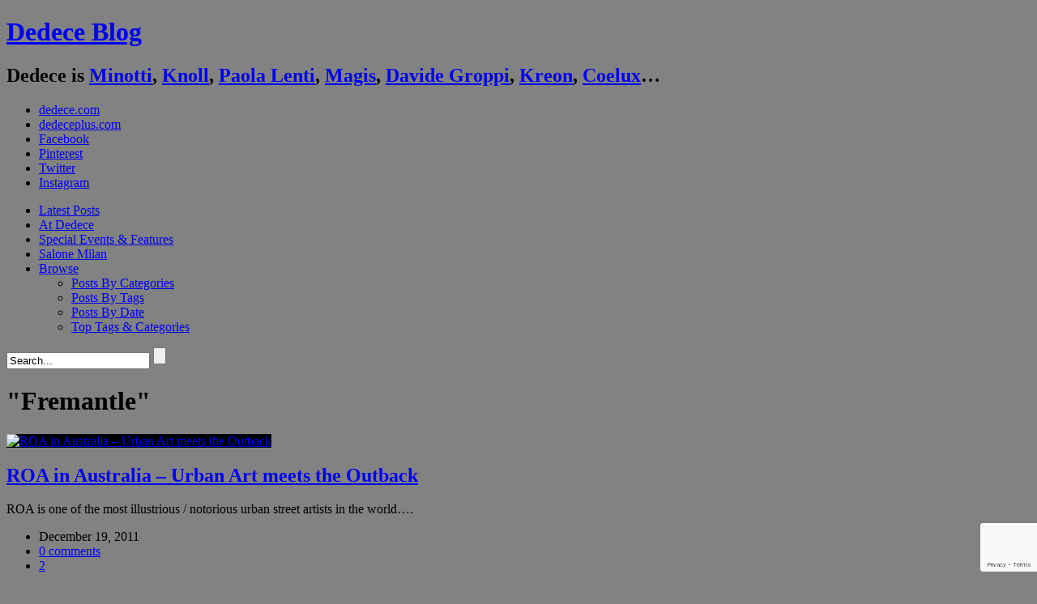

--- FILE ---
content_type: text/html; charset=UTF-8
request_url: https://www.dedeceblog.com/tag/fremantle/
body_size: 13564
content:
<!DOCTYPE html>
<!-- WordPress Theme by AJ Clarke (http://www.wpexplorer.com) -->
<html lang="en-US" xmlns:fb="https://www.facebook.com/2008/fbml" xmlns:addthis="https://www.addthis.com/help/api-spec" >
<head>
<meta http-equiv="Content-Type" content="text/html; charset=UTF-8" />
<!-- Mobile Specific
================================================== -->
<meta name="viewport" content="width=device-width, initial-scale=1, maximum-scale=1">
<!--[if lt IE 9]>
<script src="http://css3-mediaqueries-js.googlecode.com/svn/trunk/css3-mediaqueries.js"></script>
<![endif]-->
<!-- Title Tag
================================================== -->
<title>  Fremantle | Dedece Blog</title>
<!-- Browser dependent stylesheets
================================================== -->
<!--[if IE 8]>
<link rel="stylesheet" type="text/css" href='//www.dedeceblog.com/wp-content/cache/wpfc-minified/fqaybya7/dxsmc.css' media="screen" />
<![endif]-->
<!--[if IE 7]>
<link rel="stylesheet" type="text/css" href='//www.dedeceblog.com/wp-content/themes/Fashionista/css/ie7.css' media="screen" />
<link rel="stylesheet" type="text/css" href='//www.dedeceblog.com/wp-content/cache/wpfc-minified/7axx5x0s/dxsmc.css' media="screen" />
/>
<![endif]-->
<!-- Load HTML5 dependancies for IE
================================================== -->
<!--[if IE]>
<script src="http://html5shiv.googlecode.com/svn/trunk/html5.js"></script><![endif]-->
<!--[if lte IE 7]>
<script src="js/IE8.js" type="text/javascript"></script><![endif]-->
<!--[if lt IE 7]>
<link rel="stylesheet" type="text/css" media="all" href="css/ie6.css"/>
<![endif]-->
<!-- WP Head
================================================== -->
<meta name='robots' content='max-image-preview:large' />
<link rel='dns-prefetch' href='//cdnjs.cloudflare.com' />
<link rel='dns-prefetch' href='//use.fontawesome.com' />
<link rel='dns-prefetch' href='//www.google.com' />
<link rel='dns-prefetch' href='//fonts.googleapis.com' />
<link rel='dns-prefetch' href='//s.w.org' />
<link rel="alternate" type="application/rss+xml" title="Dedece Blog &raquo; Feed" href="https://www.dedeceblog.com/feed/" />
<link rel="alternate" type="application/rss+xml" title="Dedece Blog &raquo; Comments Feed" href="https://www.dedeceblog.com/comments/feed/" />
<link rel="alternate" type="application/rss+xml" title="Dedece Blog &raquo; Fremantle Tag Feed" href="https://www.dedeceblog.com/tag/fremantle/feed/" />
<!-- This site uses the Google Analytics by MonsterInsights plugin v8.11.0 - Using Analytics tracking - https://www.monsterinsights.com/ -->
<script
src="//www.googletagmanager.com/gtag/js?id=UA-15837465-1"  data-cfasync="false" data-wpfc-render="false" type="text/javascript" async></script>
<script data-cfasync="false" data-wpfc-render="false" type="text/javascript">
var mi_version = '8.11.0';
var mi_track_user = true;
var mi_no_track_reason = '';
var disableStrs = [
'ga-disable-UA-15837465-1',
];
/* Function to detect opted out users */
function __gtagTrackerIsOptedOut() {
for (var index = 0; index < disableStrs.length; index++) {
if (document.cookie.indexOf(disableStrs[index] + '=true') > -1) {
return true;
}
}
return false;
}
/* Disable tracking if the opt-out cookie exists. */
if (__gtagTrackerIsOptedOut()) {
for (var index = 0; index < disableStrs.length; index++) {
window[disableStrs[index]] = true;
}
}
/* Opt-out function */
function __gtagTrackerOptout() {
for (var index = 0; index < disableStrs.length; index++) {
document.cookie = disableStrs[index] + '=true; expires=Thu, 31 Dec 2099 23:59:59 UTC; path=/';
window[disableStrs[index]] = true;
}
}
if ('undefined' === typeof gaOptout) {
function gaOptout() {
__gtagTrackerOptout();
}
}
window.dataLayer = window.dataLayer || [];
window.MonsterInsightsDualTracker = {
helpers: {},
trackers: {},
};
if (mi_track_user) {
function __gtagDataLayer() {
dataLayer.push(arguments);
}
function __gtagTracker(type, name, parameters) {
if (!parameters) {
parameters = {};
}
if (parameters.send_to) {
__gtagDataLayer.apply(null, arguments);
return;
}
if (type === 'event') {
parameters.send_to = monsterinsights_frontend.ua;
__gtagDataLayer(type, name, parameters);
} else {
__gtagDataLayer.apply(null, arguments);
}
}
__gtagTracker('js', new Date());
__gtagTracker('set', {
'developer_id.dZGIzZG': true,
});
__gtagTracker('config', 'UA-15837465-1', {"forceSSL":"true"} );
window.gtag = __gtagTracker;										(function () {
/* https://developers.google.com/analytics/devguides/collection/analyticsjs/ */
/* ga and __gaTracker compatibility shim. */
var noopfn = function () {
return null;
};
var newtracker = function () {
return new Tracker();
};
var Tracker = function () {
return null;
};
var p = Tracker.prototype;
p.get = noopfn;
p.set = noopfn;
p.send = function () {
var args = Array.prototype.slice.call(arguments);
args.unshift('send');
__gaTracker.apply(null, args);
};
var __gaTracker = function () {
var len = arguments.length;
if (len === 0) {
return;
}
var f = arguments[len - 1];
if (typeof f !== 'object' || f === null || typeof f.hitCallback !== 'function') {
if ('send' === arguments[0]) {
var hitConverted, hitObject = false, action;
if ('event' === arguments[1]) {
if ('undefined' !== typeof arguments[3]) {
hitObject = {
'eventAction': arguments[3],
'eventCategory': arguments[2],
'eventLabel': arguments[4],
'value': arguments[5] ? arguments[5] : 1,
}
}
}
if ('pageview' === arguments[1]) {
if ('undefined' !== typeof arguments[2]) {
hitObject = {
'eventAction': 'page_view',
'page_path': arguments[2],
}
}
}
if (typeof arguments[2] === 'object') {
hitObject = arguments[2];
}
if (typeof arguments[5] === 'object') {
Object.assign(hitObject, arguments[5]);
}
if ('undefined' !== typeof arguments[1].hitType) {
hitObject = arguments[1];
if ('pageview' === hitObject.hitType) {
hitObject.eventAction = 'page_view';
}
}
if (hitObject) {
action = 'timing' === arguments[1].hitType ? 'timing_complete' : hitObject.eventAction;
hitConverted = mapArgs(hitObject);
__gtagTracker('event', action, hitConverted);
}
}
return;
}
function mapArgs(args) {
var arg, hit = {};
var gaMap = {
'eventCategory': 'event_category',
'eventAction': 'event_action',
'eventLabel': 'event_label',
'eventValue': 'event_value',
'nonInteraction': 'non_interaction',
'timingCategory': 'event_category',
'timingVar': 'name',
'timingValue': 'value',
'timingLabel': 'event_label',
'page': 'page_path',
'location': 'page_location',
'title': 'page_title',
};
for (arg in args) {
if (!(!args.hasOwnProperty(arg) || !gaMap.hasOwnProperty(arg))) {
hit[gaMap[arg]] = args[arg];
} else {
hit[arg] = args[arg];
}
}
return hit;
}
try {
f.hitCallback();
} catch (ex) {
}
};
__gaTracker.create = newtracker;
__gaTracker.getByName = newtracker;
__gaTracker.getAll = function () {
return [];
};
__gaTracker.remove = noopfn;
__gaTracker.loaded = true;
window['__gaTracker'] = __gaTracker;
})();
} else {
console.log("");
(function () {
function __gtagTracker() {
return null;
}
window['__gtagTracker'] = __gtagTracker;
window['gtag'] = __gtagTracker;
})();
}
</script>
<!-- / Google Analytics by MonsterInsights -->
<script type="text/javascript">
window._wpemojiSettings = {"baseUrl":"https:\/\/s.w.org\/images\/core\/emoji\/13.1.0\/72x72\/","ext":".png","svgUrl":"https:\/\/s.w.org\/images\/core\/emoji\/13.1.0\/svg\/","svgExt":".svg","source":{"concatemoji":"https:\/\/www.dedeceblog.com\/wp-includes\/js\/wp-emoji-release.min.js?ver=5.8.7"}};
!function(e,a,t){var n,r,o,i=a.createElement("canvas"),p=i.getContext&&i.getContext("2d");function s(e,t){var a=String.fromCharCode;p.clearRect(0,0,i.width,i.height),p.fillText(a.apply(this,e),0,0);e=i.toDataURL();return p.clearRect(0,0,i.width,i.height),p.fillText(a.apply(this,t),0,0),e===i.toDataURL()}function c(e){var t=a.createElement("script");t.src=e,t.defer=t.type="text/javascript",a.getElementsByTagName("head")[0].appendChild(t)}for(o=Array("flag","emoji"),t.supports={everything:!0,everythingExceptFlag:!0},r=0;r<o.length;r++)t.supports[o[r]]=function(e){if(!p||!p.fillText)return!1;switch(p.textBaseline="top",p.font="600 32px Arial",e){case"flag":return s([127987,65039,8205,9895,65039],[127987,65039,8203,9895,65039])?!1:!s([55356,56826,55356,56819],[55356,56826,8203,55356,56819])&&!s([55356,57332,56128,56423,56128,56418,56128,56421,56128,56430,56128,56423,56128,56447],[55356,57332,8203,56128,56423,8203,56128,56418,8203,56128,56421,8203,56128,56430,8203,56128,56423,8203,56128,56447]);case"emoji":return!s([10084,65039,8205,55357,56613],[10084,65039,8203,55357,56613])}return!1}(o[r]),t.supports.everything=t.supports.everything&&t.supports[o[r]],"flag"!==o[r]&&(t.supports.everythingExceptFlag=t.supports.everythingExceptFlag&&t.supports[o[r]]);t.supports.everythingExceptFlag=t.supports.everythingExceptFlag&&!t.supports.flag,t.DOMReady=!1,t.readyCallback=function(){t.DOMReady=!0},t.supports.everything||(n=function(){t.readyCallback()},a.addEventListener?(a.addEventListener("DOMContentLoaded",n,!1),e.addEventListener("load",n,!1)):(e.attachEvent("onload",n),a.attachEvent("onreadystatechange",function(){"complete"===a.readyState&&t.readyCallback()})),(n=t.source||{}).concatemoji?c(n.concatemoji):n.wpemoji&&n.twemoji&&(c(n.twemoji),c(n.wpemoji)))}(window,document,window._wpemojiSettings);
</script>
<style type="text/css">
img.wp-smiley,
img.emoji {
display: inline !important;
border: none !important;
box-shadow: none !important;
height: 1em !important;
width: 1em !important;
margin: 0 .07em !important;
vertical-align: -0.1em !important;
background: none !important;
padding: 0 !important;
}
</style>
<link rel='stylesheet' id='ngg_trigger_buttons-css'  href='//www.dedeceblog.com/wp-content/cache/wpfc-minified/87u8iiyh/dxsmc.css' type='text/css' media='all' />
<link rel='stylesheet' id='fancybox-0-css'  href='//www.dedeceblog.com/wp-content/cache/wpfc-minified/1d1wuy9m/dxsmc.css' type='text/css' media='all' />
<link rel='stylesheet' id='fontawesome_v4_shim_style-css'  href='https://use.fontawesome.com/releases/v5.3.1/css/v4-shims.css?ver=5.8.7' type='text/css' media='all' />
<link rel='stylesheet' id='fontawesome-css'  href='https://use.fontawesome.com/releases/v5.3.1/css/all.css?ver=5.8.7' type='text/css' media='all' />
<link rel='stylesheet' id='nextgen_basic_thumbnails_style-css'  href='//www.dedeceblog.com/wp-content/cache/wpfc-minified/k9zcj8cp/dxsmc.css' type='text/css' media='all' />
<link rel='stylesheet' id='nextgen_pagination_style-css'  href='//www.dedeceblog.com/wp-content/cache/wpfc-minified/8n3m3afm/dxsmc.css' type='text/css' media='all' />
<link rel='stylesheet' id='advanced-google-recaptcha-style-css'  href='//www.dedeceblog.com/wp-content/cache/wpfc-minified/lkb5bmz9/dxsmc.css' type='text/css' media='all' />
<link rel='stylesheet' id='style-css'  href='//www.dedeceblog.com/wp-content/cache/wpfc-minified/6x0a2c4y/dxsmc.css' type='text/css' media='all' />
<link rel='stylesheet' id='responsive-css'  href='//www.dedeceblog.com/wp-content/cache/wpfc-minified/f43q2c70/dxsmc.css' type='text/css' media='all' />
<link rel='stylesheet' id='awesome-font-css'  href='//www.dedeceblog.com/wp-content/cache/wpfc-minified/88jwk4mf/dxsmc.css' type='text/css' media='all' />
<link rel='stylesheet' id='wpex-flexslider-css'  href='//www.dedeceblog.com/wp-content/cache/wpfc-minified/qjkojbpo/dxsmc.css' type='text/css' media='all' />
<link rel='stylesheet' id='wpex-audioplayer-css'  href='//www.dedeceblog.com/wp-content/cache/wpfc-minified/jr4s3cfd/dxsmc.css' type='text/css' media='all' />
<link rel='stylesheet' id='karla-font-css'  href='//fonts.googleapis.com/css?family=Karla%3A400%2C700%2C700italic%2C400italic&#038;ver=1' type='text/css' media='all' />
<link rel='stylesheet' id='panefresco-font-css'  href='//www.dedeceblog.com/wp-content/cache/wpfc-minified/lwlugzcv/dxsmc.css' type='text/css' media='all' />
<link rel='stylesheet' id='sourcesanspro-font-css'  href='//www.dedeceblog.com/wp-content/cache/wpfc-minified/kalb8284/dxsmc.css' type='text/css' media='all' />
<link rel='stylesheet' id='museo-font-css'  href='//www.dedeceblog.com/wp-content/cache/wpfc-minified/1c84uwq1/dxsmc.css' type='text/css' media='all' />
<link rel='stylesheet' id='custom-css-css'  href='//www.dedeceblog.com/wp-content/cache/wpfc-minified/229y7nlh/dxsmc.css' type='text/css' media='all' />
<link rel='stylesheet' id='tablepress-default-css'  href='//www.dedeceblog.com/wp-content/cache/wpfc-minified/dvfvo7zu/dxsmc.css' type='text/css' media='all' />
<link rel='stylesheet' id='nextgen_widgets_style-css'  href='//www.dedeceblog.com/wp-content/cache/wpfc-minified/7c1xnxl4/dxsmc.css' type='text/css' media='all' />
<link rel='stylesheet' id='nextgen_basic_slideshow_style-css'  href='//www.dedeceblog.com/wp-content/cache/wpfc-minified/1pa0qlnt/dxsmc.css' type='text/css' media='all' />
<link rel='stylesheet' id='addthis_all_pages-css'  href='//www.dedeceblog.com/wp-content/cache/wpfc-minified/q4zmz2fm/dxsmc.css' type='text/css' media='all' />
<link rel='stylesheet' id='nggallery-css'  href='//www.dedeceblog.com/wp-content/ngg_styles/nggallery.css?ver=3.18' type='text/css' media='all' />
<script type='text/javascript' src='https://www.dedeceblog.com/wp-content/plugins/google-analytics-for-wordpress/assets/js/frontend-gtag.min.js?ver=8.11.0' id='monsterinsights-frontend-script-js'></script>
<script data-cfasync="false" data-wpfc-render="false" type="text/javascript" id='monsterinsights-frontend-script-js-extra'>/* <![CDATA[ */
var monsterinsights_frontend = {"js_events_tracking":"true","download_extensions":"doc,pdf,ppt,zip,xls,docx,pptx,xlsx","inbound_paths":"[]","home_url":"https:\/\/www.dedeceblog.com","hash_tracking":"false","ua":"UA-15837465-1","v4_id":""};/* ]]> */
</script>
<script type='text/javascript' src='https://www.dedeceblog.com/wp-includes/js/jquery/jquery.min.js?ver=3.6.0' id='jquery-core-js'></script>
<script type='text/javascript' src='https://www.dedeceblog.com/wp-includes/js/jquery/jquery-migrate.min.js?ver=3.3.2' id='jquery-migrate-js'></script>
<script type='text/javascript' id='zilla-likes-js-extra'>
/* <![CDATA[ */
var zilla_likes = {"ajaxurl":"https:\/\/www.dedeceblog.com\/wp-admin\/admin-ajax.php"};
/* ]]> */
</script>
<script type='text/javascript' src='https://www.dedeceblog.com/wp-content/plugins/zilla-likes/scripts/zilla-likes.js?ver=5.8.7' id='zilla-likes-js'></script>
<script type='text/javascript' id='photocrati_ajax-js-extra'>
/* <![CDATA[ */
var photocrati_ajax = {"url":"https:\/\/www.dedeceblog.com\/index.php?photocrati_ajax=1","wp_home_url":"https:\/\/www.dedeceblog.com","wp_site_url":"https:\/\/www.dedeceblog.com","wp_root_url":"https:\/\/www.dedeceblog.com","wp_plugins_url":"https:\/\/www.dedeceblog.com\/wp-content\/plugins","wp_content_url":"https:\/\/www.dedeceblog.com\/wp-content","wp_includes_url":"https:\/\/www.dedeceblog.com\/wp-includes\/","ngg_param_slug":"nggallery"};
/* ]]> */
</script>
<script type='text/javascript' src='https://www.dedeceblog.com/wp-content/plugins/nextgen-gallery/products/photocrati_nextgen/modules/ajax/static/ajax.min.js?ver=3.18' id='photocrati_ajax-js'></script>
<script type='text/javascript' src='https://www.dedeceblog.com/wp-content/plugins/nextgen-gallery/products/photocrati_nextgen/modules/nextgen_basic_gallery/static/thumbnails/nextgen_basic_thumbnails.js?ver=3.18' id='photocrati-nextgen_basic_thumbnails-js'></script>
<script type='text/javascript' src='https://use.fontawesome.com/releases/v5.3.1/js/v4-shims.js?ver=5.3.1' id='fontawesome_v4_shim-js'></script>
<script type='text/javascript' defer integrity="sha384-kW+oWsYx3YpxvjtZjFXqazFpA7UP/MbiY4jvs+RWZo2+N94PFZ36T6TFkc9O3qoB" crossorigin="anonymous" data-auto-replace-svg="false" data-keep-original-source="false" data-search-pseudo-elements src='https://use.fontawesome.com/releases/v5.3.1/js/all.js?ver=5.3.1' id='fontawesome-js'></script>
<script type='text/javascript' id='advanced-google-recaptcha-custom-js-extra'>
/* <![CDATA[ */
var agrRecaptcha = {"site_key":"6Lcqo_4jAAAAAEQSlaIMH8a3Ur7pnBK7kAt9ToTr"};
/* ]]> */
</script>
<script type='text/javascript' src='https://www.dedeceblog.com/wp-content/plugins/advanced-google-recaptcha/assets/js/captcha.min.js?ver=1.0.13' id='advanced-google-recaptcha-custom-js'></script>
<script type='text/javascript' src='https://www.google.com/recaptcha/api.js?onload=agrV3&#038;render=6Lcqo_4jAAAAAEQSlaIMH8a3Ur7pnBK7kAt9ToTr&#038;ver=1.0.13' id='advanced-google-recaptcha-api-js'></script>
<link rel="https://api.w.org/" href="https://www.dedeceblog.com/wp-json/" /><link rel="alternate" type="application/json" href="https://www.dedeceblog.com/wp-json/wp/v2/tags/3673" /><link rel="EditURI" type="application/rsd+xml" title="RSD" href="https://www.dedeceblog.com/xmlrpc.php?rsd" />
<link rel="wlwmanifest" type="application/wlwmanifest+xml" href="https://www.dedeceblog.com/wp-includes/wlwmanifest.xml" /> 
<!-- BNE Gallery Extended CSS -->
<style type="text/css">
/* == General Captions == */
.bne-gallery-extended .caption-title,
.bne-gallery-extended .caption-description {
display: block;
}
.bne-gallery-extended .caption-title {
font-weight: bold;
}
/* == Carousel == */
.bne-gallery-carousel-wrapper {
position: relative;
height: 18em;
margin: 50px auto;
}
.bne-gallery-carousel-wrapper .carousel-slider {
height: 18em;
width: 90%;
margin: 0 auto;
padding: 0;
list-style: none;
}
@media only screen and (max-width:768px) {
.bne-gallery-carousel-wrapper .carousel-slider {
width: 75%;
}
}
.bne-gallery-carousel-wrapper .slide {
display: none; /* Will show via js */
}
.bne-gallery-carousel-wrapper .gallery-item img {
padding: 0;
border: none;
box-shadow: none;
border-radius: 0px;
}
.bne-gallery-carousel-wrapper .roundabout-moveable-item img {
display: block;
max-width: 100%;
cursor: pointer;
}
.bne-gallery-carousel-wrapper .roundabout-nav a {
position: absolute;
display: block;
width: 30px;
height: 30px;
z-index: 998;
top: 50%;
transform: translateY(-50%);
color: #999;
line-height: 30px;
font-size: 25px;
outline: 0;
border: none;
box-shadow: none;
}
.bne-gallery-carousel-wrapper .roundabout-nav a:hover,
.bne-gallery-carousel-wrapper .roundabout-nav a:focus {
color: #666
}
.bne-gallery-carousel-wrapper .roundabout-nav a.prev { 
left: 5px; 
}
.bne-gallery-carousel-wrapper .roundabout-nav a.next { 
right: 5px;
}
.bne-gallery-carousel-wrapper .roundabout-in-focus img { 
cursor: auto;
}
.bne-gallery-carousel-wrapper .caption { 
opacity: 0; 
text-align: center; 
padding: 8px; 
font-size: 12px; 
transition: opacity .3s ease;
}
.bne-gallery-carousel-wrapper .roundabout-in-focus .caption { 
opacity: 1;
}
/* == Masonry == */
.bne-gallery-masonry-wrapper { 
margin-bottom: 10px;
}
.bne-gallery-masonry-wrapper .gallery-single {
position: relative;
padding: 0px;
margin: 0px;
margin-bottom: 5px;
opacity: 0;
transition: opacity 1s ease;
overflow: hidden;
}
.bne-gallery-masonry-wrapper .gallery-single img {
width: 100%;
padding: 0;
border: none;
box-shadow: none;
border-radius: 0px;
}
.bne-gallery-masonry-wrapper .caption-overlay {
position: absolute;
opacity: 0;
left: 0;
right: 0;
height: 100%;					
bottom: -100%;
text-align: center;
font-size: 14px;
background: rgba(0, 0, 0, .6);
transition: all .3s ease;
}
.bne-gallery-masonry-wrapper .gallery-single:hover .caption-overlay {
opacity: 1;
bottom: 0;
height: 100%;					
}
.bne-gallery-masonry-wrapper .caption {
position: absolute;
top: 50%;
bottom: auto;
left: 0;
right: 0;
transform: translateY(-50%);
padding: 5%;
text-align: center;
color: white;
}
/* == Loading Indicator == */
.bne-gallery-loader {
margin: 100px auto 0;
width: 70px;
text-align: center;
position: absolute;
left: 50%;
}
.bne-gallery-carousel-wrapper .bne-gallery-loader {
margin: -25px -25px 0 0;
position: absolute;
top: 50%;
right: 50%;
z-index: 999;
}
.bne-gallery-loader > div {
width: 18px;
height: 18px;
background-color: #333;
border-radius: 100%;
display: inline-block;
-webkit-animation: bne-bouncedelay 1.4s infinite ease-in-out both;
animation: bne-bouncedelay 1.4s infinite ease-in-out both;
}
.bne-gallery-loader .bounce1 {
-webkit-animation-delay: -0.32s;
animation-delay: -0.32s;
}
.bne-gallery-loader .bounce2 {
-webkit-animation-delay: -0.16s;
animation-delay: -0.16s;
}
@-webkit-keyframes bne-bouncedelay {
0%, 80%, 100% { -webkit-transform: scale(0) }
40% { -webkit-transform: scale(1.0) }
}
@keyframes bne-bouncedelay {
0%, 80%, 100% { -webkit-transform: scale(0); transform: scale(0); } 
40% { -webkit-transform: scale(1.0); transform: scale(1.0); }
}
</style>	
<!-- Custom CSS -->
<style type="text/css">
#header-wrap{ position: inherit !important; } #wrap{ padding-top: 0 !important; }.loop-entry-img-link{ background: #000000; }.loop-entry-img-link:hover img{ opacity: 0.5; -moz-opacity: 0.5; -webkit-opacity: 0.5; }
</style><style type="text/css" id="custom-background-css">
body.custom-background { background-color: #828282; }
</style>
<script data-cfasync="false" type="text/javascript">if (window.addthis_product === undefined) { window.addthis_product = "wpp"; } if (window.wp_product_version === undefined) { window.wp_product_version = "wpp-6.2.6"; } if (window.addthis_share === undefined) { window.addthis_share = {}; } if (window.addthis_config === undefined) { window.addthis_config = {"data_track_clickback":true,"ignore_server_config":true,"ui_atversion":300}; } if (window.addthis_layers === undefined) { window.addthis_layers = {}; } if (window.addthis_layers_tools === undefined) { window.addthis_layers_tools = []; } else {  } if (window.addthis_plugin_info === undefined) { window.addthis_plugin_info = {"info_status":"enabled","cms_name":"WordPress","plugin_name":"Share Buttons by AddThis","plugin_version":"6.2.6","plugin_mode":"WordPress","anonymous_profile_id":"wp-e4f16349fd1de38be8996f19a1057063","page_info":{"template":"archives","post_type":""},"sharing_enabled_on_post_via_metabox":false}; } 
(function() {
var first_load_interval_id = setInterval(function () {
if (typeof window.addthis !== 'undefined') {
window.clearInterval(first_load_interval_id);
if (typeof window.addthis_layers !== 'undefined' && Object.getOwnPropertyNames(window.addthis_layers).length > 0) {
window.addthis.layers(window.addthis_layers);
}
if (Array.isArray(window.addthis_layers_tools)) {
for (i = 0; i < window.addthis_layers_tools.length; i++) {
window.addthis.layers(window.addthis_layers_tools[i]);
}
}
}
},1000)
}());
</script> <script data-cfasync="false" type="text/javascript" src="https://s7.addthis.com/js/300/addthis_widget.js#pubid=wp-e4f16349fd1de38be8996f19a1057063" async="async"></script>
</head><!-- /end head -->
<!-- Begin Body
================================================== -->
<body class="archive tag tag-fremantle tag-3673 custom-background body ">
<div id="fb-root"></div>
<script>(function(d, s, id) {
var js, fjs = d.getElementsByTagName(s)[0];
if (d.getElementById(id)) return;
js = d.createElement(s); js.id = id;
js.src = "//connect.facebook.net/en_US/sdk.js#xfbml=1&version=v2.5&appId=572550909464867";
fjs.parentNode.insertBefore(js, fjs);
}(document, 'script', 'facebook-jssdk'));</script>
<div id="header-wrap">
<header id="header" class="outerbox clearfix">
<div id="header-top">
<div id="logo" class="clearfix">
<h1><a href="https://www.dedeceblog.com/" title="Dedece Blog" rel="home">Dedece Blog</a></h1>
<h2>Dedece is 
<a href="https://www.dedeceblog.com/tag/minotti/" title="Minotti">Minotti</a>, 
<a href="https://www.dedeceblog.com/tag/knoll/" title="Knoll">Knoll</a>, 
<a href="https://www.dedeceblog.com/tag/paola-lenti/" title="Paola Lenti">Paola&nbsp;Lenti</a>, 
<a href="https://www.dedeceblog.com/tag/magis/" title="Magis">Magis</a>, 
<a href="https://www.dedeceblog.com/tag/davide-groppi/" title="Davide Groppi">Davide Groppi</a>, 
<a href="https://www.dedeceblog.com/tag/kreon/" title="Kreon">Kreon</a>, 
<a href="https://www.dedeceblog.com/tag/coelux/" title="Coelux">Coelux</a>…</h2>
</div><!-- /logo -->
<ul id="header-social2">
<li class="dedececom"><a href="http://www.dedece.com" title="dedece.com" target="_blank">dedece.com</a>
</li><li class="dedecepluscom"><a href="http://www.dedeceplus.com" title="dedeceplus.com" target="_blank">dedeceplus.com</a>
</li><li class="facebook"><a href="https://www.facebook.com/Dedece" title="Facebook" target="_blank">Facebook</a>
</li><li class="pinterest"><a href="http://pinterest.com/DedeceDesign" title="Pinterest" target="_blank">Pinterest</a>
</li><li class="twitter"><a href="https://twitter.com/DedeceDesign" title="Twitter" target="_blank">Twitter</a>
</li><li class="instagram"><a href="http://instagram.com/dedece/" title="Instagram" target="_blank">Instagram</a></li>
</ul>
<!--<ul id="header-social">-->
<!--</ul> /header-social -->
</div><!-- /header-top -->
<nav id="navigation">
<div id="nav-tags">
<div id="nav-tags-cloud">
</div>
<div id="nav-tags-cats">
</div>
</div>
<div class="menu-main-menu-container"><ul id="menu-main-menu" class="sf-menu"><li id="menu-item-50297" class="menu-item menu-item-type-custom menu-item-object-custom menu-item-50297"><a title="Design News" href="/">Latest Posts</a></li>
<li id="menu-item-50397" class="menu-item menu-item-type-taxonomy menu-item-object-category menu-item-50397"><a href="https://www.dedeceblog.com/category/news-from-dedece-brands/">At Dedece</a></li>
<li id="menu-item-50688" class="menu-item menu-item-type-taxonomy menu-item-object-category menu-item-50688"><a href="https://www.dedeceblog.com/category/special-events-features/">Special Events &#038; Features</a></li>
<li id="menu-item-50396" class="menu-item menu-item-type-taxonomy menu-item-object-category menu-item-50396"><a title="Salone Milan (iSaloni)" href="https://www.dedeceblog.com/category/salone-milan/">Salone Milan</a></li>
<li id="menu-item-52194" class="menu-item menu-item-type-post_type menu-item-object-page menu-item-has-children menu-item-52194"><a href="https://www.dedeceblog.com/posts-by-tags/">Browse</a>
<ul class="sub-menu">
<li id="menu-item-50370" class="menu-item menu-item-type-post_type menu-item-object-page menu-item-50370"><a href="https://www.dedeceblog.com/posts-by-categories/">Posts By Categories</a></li>
<li id="menu-item-50371" class="menu-item menu-item-type-post_type menu-item-object-page menu-item-50371"><a href="https://www.dedeceblog.com/posts-by-tags/">Posts By Tags</a></li>
<li id="menu-item-50369" class="menu-item menu-item-type-post_type menu-item-object-page menu-item-50369"><a href="https://www.dedeceblog.com/post-by-date/">Posts By Date</a></li>
<li id="menu-item-52203" class="menu-btn-tags menu-item menu-item-type-post_type menu-item-object-page menu-item-52203"><a href="https://www.dedeceblog.com/posts-by-tags/top-tags-categories/">Top Tags &#038; Categories</a></li>
</ul>
</li>
</ul></div>            <form method="get" id="searchbar" action="https://www.dedeceblog.com/">
<input type="search" name="s" id="search" value="Search..." onfocus="if(this.value==this.defaultValue)this.value='';" onblur="if(this.value=='')this.value=this.defaultValue;">
<input type="submit" id="searchsubmit" value="" />
</form>       </nav><!-- /navigation -->
</header><!-- /header -->
</div><!-- /header-wrap -->
<div id="wrap">
<div id="main-content" class="outerbox clearfix fitvids">
<div id="archive-wrap" class="clearfix">
<header id="page-heading">
<h1><span>&quot;Fremantle&quot;</span></h1>
</header><!-- /page-heading -->
<div id="wpex-grid-wrap">
<article class="loop-entry container post-37762 post type-post status-publish format-standard has-post-thumbnail hentry category-art category-designnews category-photography category-street-art category-sustaining tag-brooklyn-street-art tag-cityleaks-festival tag-factory-fresh tag-fat-cat-crew tag-form-gallery tag-fremantle tag-ghent tag-graffiti tag-london tag-midland tag-perth tag-pure-evil-gallery tag-roa tag-roa-paradox tag-skalitzers-contemporary-ar tag-spray-can-art tag-street-art tag-sydney tag-underbelly-project tag-wide-open-walls">  
<a href="https://www.dedeceblog.com/2011/12/19/roa-murals-in-australia/" title="ROA in Australia &#8211; Urban Art meets the Outback" class="loop-entry-img-link">
<img src="https://www.dedeceblog.com/wp-content/uploads/2011/12/Untitled-2-440x660.jpg" alt="ROA in Australia &#8211; Urban Art meets the Outback" />
<div class="entry-overlay"><span class="wpex-icon-plus"></span></div>
</a>
<h2><a href="https://www.dedeceblog.com/2011/12/19/roa-murals-in-australia/" title="ROA in Australia &#8211; Urban Art meets the Outback">ROA in Australia &#8211; Urban Art meets the Outback</a></h2>
<div class="entry-text">
<div class="at-above-post-arch-page addthis_tool" data-url="https://www.dedeceblog.com/2011/12/19/roa-murals-in-australia/"></div>
<p>ROA is one of the most illustrious / notorious urban street artists in the world&#8230;.<!-- AddThis Advanced Settings above via filter on get_the_excerpt --><!-- AddThis Advanced Settings below via filter on get_the_excerpt --><!-- AddThis Advanced Settings generic via filter on get_the_excerpt --><!-- AddThis Share Buttons above via filter on get_the_excerpt --><!-- AddThis Share Buttons below via filter on get_the_excerpt --></p>
<div class="at-below-post-arch-page addthis_tool" data-url="https://www.dedeceblog.com/2011/12/19/roa-murals-in-australia/"></div>
<p><!-- AddThis Share Buttons generic via filter on get_the_excerpt --></p>
<ul class="loop-entry-meta clearfix">
<li><span class="wpex-icon-calendar"></span>December 19, 2011</li>    
<li><span class="wpex-icon-comment"></span> <a href="https://www.dedeceblog.com/2011/12/19/roa-murals-in-australia/#respond" class="comments-link" >0 comments</a></li>
<li><a href="#" class="zilla-likes" id="zilla-likes-37762" title="Like this"><span class="zilla-likes-count">2</span> <span class="zilla-likes-postfix"></span></a></li>				 
</ul>
</div><!-- /entry-text -->
</article><!-- /entry -->
</div><!-- /wpex-grid-wrap --> 
</div><!-- /archive-wrap -->
<div class="clear"></div>
</div><!-- /main-content -->
</div><!-- /wrap -->
<div id="footer-wrap">
<a id="footer-show-btn" href="#" title="More Info"><span>MORE INFO</span></a> 
<a id="footer-hide-btn" href="#" title="Less Info"><span>LESS INFO</span></a> 
<footer id="footer" class="outerbox">
<div id="footer-widgets" class="clearfix">
<div class="footer-box footer-box1">
<div class="footer-widget widget_text clearfix"><h4>DEDECE COMPANY</h4>			<div class="textwidget"><div class="links">
<p><a href="/about/" title="About Dedece" class="red">About Dedece</a></p>
<p><a href="/contact-us/" title="Contact Us">Contact Us</a></p>
<p><a href="http://www.dedece.com" title="dedece.com"target="_blank">dedece.com</a></p>
<p><a href="http://www.dedeceplus.com" title="dedeceplus.com" target="_blank" rel="noopener">dedeceplus.com</a></p>
</div>
</div>
</div>            </div>
<!-- /footer-one -->
<div class="footer-box footer-box2">
<div class="footer-widget widget_text clearfix"><h4>SYDNEY SHOWROOM</h4>			<div class="textwidget"><p><strong>263 Liverpool Street<br />
Darlinghurst, Sydney<br />
NSW 2010 Australia</strong></p>
<p><span class="grey">Phone: +61 2 9360 2722<br />
Fax:     +61 2 9360 9022</span></p>
</div>
</div>            </div>
<!-- /footer-two -->
<div class="footer-box footer-box3">
<div class="footer-widget widget_text clearfix"><h4>MELBOURNE SHOWROOM</h4>			<div class="textwidget"><p><strong>2 Dale Street<br />
Cremorne, Melbourne<br />
VIC 3121 Australia</strong></p>
<p><span class="grey">Phone:  +61 3 9650 9600<br />
Fax:      +61 3 9650 9677</span></p>
</div>
</div>            </div>
<!-- /footer-three -->
<div class="footer-box footer-box4">
<div class="footer-widget widget_text clearfix"><h4>PERTH SHOWROOM</h4>			<div class="textwidget"><p><strong>246 Churchill Avenue<br />
Subiaco, Perth<br />
WA 6008 Australia</strong></p>
<p><span class="grey">Phone:  +61 8 9388 3975<br />
</span></p>
</div>
</div>            </div>
<!-- /footer-four -->
<div class="footer-box footer-box5 remove-margin">
<div class="footer-widget widget_text clearfix"><h4>SHOWROOM HOURS</h4>			<div class="textwidget"><p>Mon. - Fri. 10 AM - 6 PM<br />
[Melb.] Sat. 10 AM - 4 PM<br />
[Syd. & Perth: Sat. by Appointment]<br />
Closed Sun. & Public Holidays</p>
</div>
</div>            </div>
<!-- /footer-five -->
</div>
<!-- /footer-widgets -->
</footer>
<!-- /footer -->
<div id="footer-bottom">
<div class="outerbox clearfix">
<div id="copyright">
&copy; Copyright 2023 &nbsp;|&nbsp; <a href="https://www.dedeceblog.com/" title="de de ce" class="red"><strong>de de ce</strong></a> &nbsp;|&nbsp; All rights reserved.
</div><!-- /copyright -->
<ul id="menu-footer-menu" class="footer-menu"><li id="menu-item-50298" class="menu-item menu-item-type-custom menu-item-object-custom menu-item-50298"><a href="/">Home</a></li>
<li id="menu-item-50392" class="menu-item menu-item-type-post_type menu-item-object-page menu-item-50392"><a href="https://www.dedeceblog.com/site-terms-and-conditions/">Site Terms &#038; Conditions</a></li>
<li id="menu-item-50391" class="menu-item menu-item-type-post_type menu-item-object-page menu-item-privacy-policy menu-item-50391"><a href="https://www.dedeceblog.com/privacy-policy/">Privacy Policy</a></li>
</ul>            <ul id="menu-footer-menu-responsive" class="footer-menu-responsive"><li id="menu-item-51761" class="menu-item menu-item-type-post_type menu-item-object-page menu-item-51761"><a href="https://www.dedeceblog.com/contact-us/">Contact Us</a></li>
<li id="menu-item-51762" class="menu-item menu-item-type-post_type menu-item-object-page menu-item-51762"><a href="https://www.dedeceblog.com/about/">About Dedece</a></li>
</ul>        </div><!-- /outerbox -->
</div><!-- /footer-bottom -->
</div><!-- /footer-wrap -->
<a href="#toplink" id="toplink"><span class="wpex-icon-chevron-up"></span></a>
<script type="text/javascript">
//var addthis_config = {"data_track_addressbar":true};
</script>
<script type="text/javascript" src="//s7.addthis.com/js/300/addthis_widget.js#pubid=ra-5117b0b255fbeacf"></script>
<script async defer src="https://maps.googleapis.com/maps/api/js?key=AIzaSyBn7pgbiMC5wS_LuqSu68P4_GKKTmYLjsQ"></script>
<script type='text/javascript' id='ngg_common-js-extra'>
/* <![CDATA[ */
var galleries = {};
galleries.gallery_9774203656497d7e32fd6b4facbed9cd = {"id":null,"ids":null,"source":"galleries","src":"","container_ids":["1530"],"album_ids":[],"tag_ids":[],"display_type":"photocrati-nextgen_basic_thumbnails","display":"","exclusions":[],"order_by":"sortorder","order_direction":"ASC","image_ids":[],"entity_ids":[],"tagcloud":false,"returns":"included","slug":null,"sortorder":[],"display_settings":{"override_thumbnail_settings":"0","thumbnail_width":"85","thumbnail_height":"85","thumbnail_crop":"1","images_per_page":"0","number_of_columns":"0","ajax_pagination":"0","show_all_in_lightbox":"1","use_imagebrowser_effect":"0","show_slideshow_link":"0","slideshow_link_text":"[Show as slideshow]","template":"","use_lightbox_effect":true,"display_no_images_error":1,"disable_pagination":0,"thumbnail_quality":"100","thumbnail_watermark":0,"ngg_triggers_display":"never","display_view":"default","_errors":[]},"excluded_container_ids":[],"maximum_entity_count":500,"__defaults_set":true,"_errors":[],"ID":"9774203656497d7e32fd6b4facbed9cd"};
galleries.gallery_9774203656497d7e32fd6b4facbed9cd.wordpress_page_root = "https:\/\/www.dedeceblog.com\/2011\/12\/19\/roa-murals-in-australia\/";
var nextgen_lightbox_settings = {"static_path":"https:\/\/www.dedeceblog.com\/wp-content\/plugins\/nextgen-gallery\/products\/photocrati_nextgen\/modules\/lightbox\/static\/{placeholder}","context":"nextgen_and_wp_images"};
galleries.gallery_a57ba11fcc89b7aae9d3a968d76c1135 = {"id":null,"ids":null,"source":"galleries","src":"","container_ids":["1532"],"album_ids":[],"tag_ids":[],"display_type":"photocrati-nextgen_basic_thumbnails","display":"","exclusions":[],"order_by":"sortorder","order_direction":"ASC","image_ids":[],"entity_ids":[],"tagcloud":false,"returns":"included","slug":null,"sortorder":[],"display_settings":{"override_thumbnail_settings":"0","thumbnail_width":"85","thumbnail_height":"85","thumbnail_crop":"1","images_per_page":"0","number_of_columns":"0","ajax_pagination":"0","show_all_in_lightbox":"1","use_imagebrowser_effect":"0","show_slideshow_link":"0","slideshow_link_text":"[Show as slideshow]","template":"","use_lightbox_effect":true,"display_no_images_error":1,"disable_pagination":0,"thumbnail_quality":"100","thumbnail_watermark":0,"ngg_triggers_display":"never","display_view":"default","_errors":[]},"excluded_container_ids":[],"maximum_entity_count":500,"__defaults_set":true,"_errors":[],"ID":"a57ba11fcc89b7aae9d3a968d76c1135"};
galleries.gallery_a57ba11fcc89b7aae9d3a968d76c1135.wordpress_page_root = "https:\/\/www.dedeceblog.com\/2011\/12\/19\/roa-murals-in-australia\/";
var nextgen_lightbox_settings = {"static_path":"https:\/\/www.dedeceblog.com\/wp-content\/plugins\/nextgen-gallery\/products\/photocrati_nextgen\/modules\/lightbox\/static\/{placeholder}","context":"nextgen_and_wp_images"};
galleries.gallery_af3c7b2442536ba9d919c005fe3f993e = {"id":null,"ids":null,"source":"galleries","src":"","container_ids":["1531"],"album_ids":[],"tag_ids":[],"display_type":"photocrati-nextgen_basic_thumbnails","display":"","exclusions":[],"order_by":"sortorder","order_direction":"ASC","image_ids":[],"entity_ids":[],"tagcloud":false,"returns":"included","slug":null,"sortorder":[],"display_settings":{"override_thumbnail_settings":"0","thumbnail_width":"85","thumbnail_height":"85","thumbnail_crop":"1","images_per_page":"0","number_of_columns":"0","ajax_pagination":"0","show_all_in_lightbox":"1","use_imagebrowser_effect":"0","show_slideshow_link":"0","slideshow_link_text":"[Show as slideshow]","template":"","use_lightbox_effect":true,"display_no_images_error":1,"disable_pagination":0,"thumbnail_quality":"100","thumbnail_watermark":0,"ngg_triggers_display":"never","display_view":"default","_errors":[]},"excluded_container_ids":[],"maximum_entity_count":500,"__defaults_set":true,"_errors":[],"ID":"af3c7b2442536ba9d919c005fe3f993e"};
galleries.gallery_af3c7b2442536ba9d919c005fe3f993e.wordpress_page_root = "https:\/\/www.dedeceblog.com\/2011\/12\/19\/roa-murals-in-australia\/";
var nextgen_lightbox_settings = {"static_path":"https:\/\/www.dedeceblog.com\/wp-content\/plugins\/nextgen-gallery\/products\/photocrati_nextgen\/modules\/lightbox\/static\/{placeholder}","context":"nextgen_and_wp_images"};
galleries.gallery_7b6762ddfaf0f2e13aa9ca988d7dff83 = {"id":null,"ids":null,"source":"galleries","src":"","container_ids":["1533"],"album_ids":[],"tag_ids":[],"display_type":"photocrati-nextgen_basic_thumbnails","display":"","exclusions":[],"order_by":"sortorder","order_direction":"ASC","image_ids":[],"entity_ids":[],"tagcloud":false,"returns":"included","slug":null,"sortorder":[],"display_settings":{"override_thumbnail_settings":"0","thumbnail_width":"85","thumbnail_height":"85","thumbnail_crop":"1","images_per_page":"0","number_of_columns":"0","ajax_pagination":"0","show_all_in_lightbox":"1","use_imagebrowser_effect":"0","show_slideshow_link":"0","slideshow_link_text":"[Show as slideshow]","template":"","use_lightbox_effect":true,"display_no_images_error":1,"disable_pagination":0,"thumbnail_quality":"100","thumbnail_watermark":0,"ngg_triggers_display":"never","display_view":"default","_errors":[]},"excluded_container_ids":[],"maximum_entity_count":500,"__defaults_set":true,"_errors":[],"ID":"7b6762ddfaf0f2e13aa9ca988d7dff83"};
galleries.gallery_7b6762ddfaf0f2e13aa9ca988d7dff83.wordpress_page_root = "https:\/\/www.dedeceblog.com\/2011\/12\/19\/roa-murals-in-australia\/";
var nextgen_lightbox_settings = {"static_path":"https:\/\/www.dedeceblog.com\/wp-content\/plugins\/nextgen-gallery\/products\/photocrati_nextgen\/modules\/lightbox\/static\/{placeholder}","context":"nextgen_and_wp_images"};
galleries.gallery_31a3f016744865500d246a63856d83dc = {"id":null,"ids":null,"source":"galleries","src":"","container_ids":["1523"],"album_ids":[],"tag_ids":[],"display_type":"photocrati-nextgen_basic_thumbnails","display":"","exclusions":[],"order_by":"sortorder","order_direction":"ASC","image_ids":[],"entity_ids":[],"tagcloud":false,"returns":"included","slug":null,"sortorder":[],"display_settings":{"override_thumbnail_settings":"0","thumbnail_width":"85","thumbnail_height":"85","thumbnail_crop":"1","images_per_page":"0","number_of_columns":"0","ajax_pagination":"0","show_all_in_lightbox":"1","use_imagebrowser_effect":"0","show_slideshow_link":"0","slideshow_link_text":"[Show as slideshow]","template":"","use_lightbox_effect":true,"display_no_images_error":1,"disable_pagination":0,"thumbnail_quality":"100","thumbnail_watermark":0,"ngg_triggers_display":"never","display_view":"default","_errors":[]},"excluded_container_ids":[],"maximum_entity_count":500,"__defaults_set":true,"_errors":[],"ID":"31a3f016744865500d246a63856d83dc"};
galleries.gallery_31a3f016744865500d246a63856d83dc.wordpress_page_root = "https:\/\/www.dedeceblog.com\/2011\/12\/19\/roa-murals-in-australia\/";
var nextgen_lightbox_settings = {"static_path":"https:\/\/www.dedeceblog.com\/wp-content\/plugins\/nextgen-gallery\/products\/photocrati_nextgen\/modules\/lightbox\/static\/{placeholder}","context":"nextgen_and_wp_images"};
galleries.gallery_6e609ee46012f106050cd889d65ac5f5 = {"id":null,"ids":null,"source":"galleries","src":"","container_ids":["1524"],"album_ids":[],"tag_ids":[],"display_type":"photocrati-nextgen_basic_thumbnails","display":"","exclusions":[],"order_by":"sortorder","order_direction":"ASC","image_ids":[],"entity_ids":[],"tagcloud":false,"returns":"included","slug":null,"sortorder":[],"display_settings":{"override_thumbnail_settings":"0","thumbnail_width":"85","thumbnail_height":"85","thumbnail_crop":"1","images_per_page":"0","number_of_columns":"0","ajax_pagination":"0","show_all_in_lightbox":"1","use_imagebrowser_effect":"0","show_slideshow_link":"0","slideshow_link_text":"[Show as slideshow]","template":"","use_lightbox_effect":true,"display_no_images_error":1,"disable_pagination":0,"thumbnail_quality":"100","thumbnail_watermark":0,"ngg_triggers_display":"never","display_view":"default","_errors":[]},"excluded_container_ids":[],"maximum_entity_count":500,"__defaults_set":true,"_errors":[],"ID":"6e609ee46012f106050cd889d65ac5f5"};
galleries.gallery_6e609ee46012f106050cd889d65ac5f5.wordpress_page_root = "https:\/\/www.dedeceblog.com\/2011\/12\/19\/roa-murals-in-australia\/";
var nextgen_lightbox_settings = {"static_path":"https:\/\/www.dedeceblog.com\/wp-content\/plugins\/nextgen-gallery\/products\/photocrati_nextgen\/modules\/lightbox\/static\/{placeholder}","context":"nextgen_and_wp_images"};
galleries.gallery_6d37b8fe275335540466d7ff6dd0d691 = {"id":null,"ids":null,"source":"galleries","src":"","container_ids":["1535"],"album_ids":[],"tag_ids":[],"display_type":"photocrati-nextgen_basic_thumbnails","display":"","exclusions":[],"order_by":"sortorder","order_direction":"ASC","image_ids":[],"entity_ids":[],"tagcloud":false,"returns":"included","slug":null,"sortorder":[],"display_settings":{"override_thumbnail_settings":"0","thumbnail_width":"85","thumbnail_height":"85","thumbnail_crop":"1","images_per_page":"0","number_of_columns":"0","ajax_pagination":"0","show_all_in_lightbox":"1","use_imagebrowser_effect":"0","show_slideshow_link":"0","slideshow_link_text":"[Show as slideshow]","template":"","use_lightbox_effect":true,"display_no_images_error":1,"disable_pagination":0,"thumbnail_quality":"100","thumbnail_watermark":0,"ngg_triggers_display":"never","display_view":"default","_errors":[]},"excluded_container_ids":[],"maximum_entity_count":500,"__defaults_set":true,"_errors":[],"ID":"6d37b8fe275335540466d7ff6dd0d691"};
galleries.gallery_6d37b8fe275335540466d7ff6dd0d691.wordpress_page_root = "https:\/\/www.dedeceblog.com\/2011\/12\/19\/roa-murals-in-australia\/";
var nextgen_lightbox_settings = {"static_path":"https:\/\/www.dedeceblog.com\/wp-content\/plugins\/nextgen-gallery\/products\/photocrati_nextgen\/modules\/lightbox\/static\/{placeholder}","context":"nextgen_and_wp_images"};
galleries.gallery_c7846607c59d6dad3812f905f3ad8f88 = {"id":null,"ids":null,"source":"galleries","src":"","container_ids":["1536"],"album_ids":[],"tag_ids":[],"display_type":"photocrati-nextgen_basic_thumbnails","display":"","exclusions":[],"order_by":"sortorder","order_direction":"ASC","image_ids":[],"entity_ids":[],"tagcloud":false,"returns":"included","slug":null,"sortorder":[],"display_settings":{"override_thumbnail_settings":"0","thumbnail_width":"85","thumbnail_height":"85","thumbnail_crop":"1","images_per_page":"0","number_of_columns":"0","ajax_pagination":"0","show_all_in_lightbox":"1","use_imagebrowser_effect":"0","show_slideshow_link":"0","slideshow_link_text":"[Show as slideshow]","template":"","use_lightbox_effect":true,"display_no_images_error":1,"disable_pagination":0,"thumbnail_quality":"100","thumbnail_watermark":0,"ngg_triggers_display":"never","display_view":"default","_errors":[]},"excluded_container_ids":[],"maximum_entity_count":500,"__defaults_set":true,"_errors":[],"ID":"c7846607c59d6dad3812f905f3ad8f88"};
galleries.gallery_c7846607c59d6dad3812f905f3ad8f88.wordpress_page_root = "https:\/\/www.dedeceblog.com\/2011\/12\/19\/roa-murals-in-australia\/";
var nextgen_lightbox_settings = {"static_path":"https:\/\/www.dedeceblog.com\/wp-content\/plugins\/nextgen-gallery\/products\/photocrati_nextgen\/modules\/lightbox\/static\/{placeholder}","context":"nextgen_and_wp_images"};
galleries.gallery_fc99db7d5cfa968107b7e38a9a36518f = {"id":null,"ids":null,"source":"galleries","src":"","container_ids":["1537"],"album_ids":[],"tag_ids":[],"display_type":"photocrati-nextgen_basic_thumbnails","display":"","exclusions":[],"order_by":"sortorder","order_direction":"ASC","image_ids":[],"entity_ids":[],"tagcloud":false,"returns":"included","slug":null,"sortorder":[],"display_settings":{"override_thumbnail_settings":"0","thumbnail_width":"85","thumbnail_height":"85","thumbnail_crop":"1","images_per_page":"0","number_of_columns":"0","ajax_pagination":"0","show_all_in_lightbox":"1","use_imagebrowser_effect":"0","show_slideshow_link":"0","slideshow_link_text":"[Show as slideshow]","template":"","use_lightbox_effect":true,"display_no_images_error":1,"disable_pagination":0,"thumbnail_quality":"100","thumbnail_watermark":0,"ngg_triggers_display":"never","display_view":"default","_errors":[]},"excluded_container_ids":[],"maximum_entity_count":500,"__defaults_set":true,"_errors":[],"ID":"fc99db7d5cfa968107b7e38a9a36518f"};
galleries.gallery_fc99db7d5cfa968107b7e38a9a36518f.wordpress_page_root = "https:\/\/www.dedeceblog.com\/2011\/12\/19\/roa-murals-in-australia\/";
var nextgen_lightbox_settings = {"static_path":"https:\/\/www.dedeceblog.com\/wp-content\/plugins\/nextgen-gallery\/products\/photocrati_nextgen\/modules\/lightbox\/static\/{placeholder}","context":"nextgen_and_wp_images"};
galleries.gallery_561c745b11deb89b627117800a169a00 = {"id":null,"ids":null,"source":"galleries","src":"","container_ids":["1538"],"album_ids":[],"tag_ids":[],"display_type":"photocrati-nextgen_basic_thumbnails","display":"","exclusions":[],"order_by":"sortorder","order_direction":"ASC","image_ids":[],"entity_ids":[],"tagcloud":false,"returns":"included","slug":null,"sortorder":[],"display_settings":{"override_thumbnail_settings":"0","thumbnail_width":"85","thumbnail_height":"85","thumbnail_crop":"1","images_per_page":"0","number_of_columns":"0","ajax_pagination":"0","show_all_in_lightbox":"1","use_imagebrowser_effect":"0","show_slideshow_link":"0","slideshow_link_text":"[Show as slideshow]","template":"","use_lightbox_effect":true,"display_no_images_error":1,"disable_pagination":0,"thumbnail_quality":"100","thumbnail_watermark":0,"ngg_triggers_display":"never","display_view":"default","_errors":[]},"excluded_container_ids":[],"maximum_entity_count":500,"__defaults_set":true,"_errors":[],"ID":"561c745b11deb89b627117800a169a00"};
galleries.gallery_561c745b11deb89b627117800a169a00.wordpress_page_root = "https:\/\/www.dedeceblog.com\/2011\/12\/19\/roa-murals-in-australia\/";
var nextgen_lightbox_settings = {"static_path":"https:\/\/www.dedeceblog.com\/wp-content\/plugins\/nextgen-gallery\/products\/photocrati_nextgen\/modules\/lightbox\/static\/{placeholder}","context":"nextgen_and_wp_images"};
galleries.gallery_ca74983e2b7ffe77abc6292c1e016079 = {"id":null,"ids":null,"source":"galleries","src":"","container_ids":["1539"],"album_ids":[],"tag_ids":[],"display_type":"photocrati-nextgen_basic_thumbnails","display":"","exclusions":[],"order_by":"sortorder","order_direction":"ASC","image_ids":[],"entity_ids":[],"tagcloud":false,"returns":"included","slug":null,"sortorder":[],"display_settings":{"override_thumbnail_settings":"0","thumbnail_width":"85","thumbnail_height":"85","thumbnail_crop":"1","images_per_page":"0","number_of_columns":"0","ajax_pagination":"0","show_all_in_lightbox":"1","use_imagebrowser_effect":"0","show_slideshow_link":"0","slideshow_link_text":"[Show as slideshow]","template":"","use_lightbox_effect":true,"display_no_images_error":1,"disable_pagination":0,"thumbnail_quality":"100","thumbnail_watermark":0,"ngg_triggers_display":"never","display_view":"default","_errors":[]},"excluded_container_ids":[],"maximum_entity_count":500,"__defaults_set":true,"_errors":[],"ID":"ca74983e2b7ffe77abc6292c1e016079"};
galleries.gallery_ca74983e2b7ffe77abc6292c1e016079.wordpress_page_root = "https:\/\/www.dedeceblog.com\/2011\/12\/19\/roa-murals-in-australia\/";
var nextgen_lightbox_settings = {"static_path":"https:\/\/www.dedeceblog.com\/wp-content\/plugins\/nextgen-gallery\/products\/photocrati_nextgen\/modules\/lightbox\/static\/{placeholder}","context":"nextgen_and_wp_images"};
galleries.gallery_ea6905b9165d8bf1b191d6d3f40fb84c = {"id":null,"ids":null,"source":"galleries","src":"","container_ids":["1504"],"album_ids":[],"tag_ids":[],"display_type":"photocrati-nextgen_basic_thumbnails","display":"","exclusions":[],"order_by":"sortorder","order_direction":"ASC","image_ids":[],"entity_ids":[],"tagcloud":false,"returns":"included","slug":null,"sortorder":[],"display_settings":{"override_thumbnail_settings":"0","thumbnail_width":"85","thumbnail_height":"85","thumbnail_crop":"1","images_per_page":"0","number_of_columns":"0","ajax_pagination":"0","show_all_in_lightbox":"1","use_imagebrowser_effect":"0","show_slideshow_link":"0","slideshow_link_text":"[Show as slideshow]","template":"","use_lightbox_effect":true,"display_no_images_error":1,"disable_pagination":0,"thumbnail_quality":"100","thumbnail_watermark":0,"ngg_triggers_display":"never","display_view":"default","_errors":[]},"excluded_container_ids":[],"maximum_entity_count":500,"__defaults_set":true,"_errors":[],"ID":"ea6905b9165d8bf1b191d6d3f40fb84c"};
galleries.gallery_ea6905b9165d8bf1b191d6d3f40fb84c.wordpress_page_root = "https:\/\/www.dedeceblog.com\/2011\/12\/19\/roa-murals-in-australia\/";
var nextgen_lightbox_settings = {"static_path":"https:\/\/www.dedeceblog.com\/wp-content\/plugins\/nextgen-gallery\/products\/photocrati_nextgen\/modules\/lightbox\/static\/{placeholder}","context":"nextgen_and_wp_images"};
galleries.gallery_fc76db61a59fd01194c70831b8866b5e = {"id":null,"ids":null,"source":"galleries","src":"","container_ids":["1528"],"album_ids":[],"tag_ids":[],"display_type":"photocrati-nextgen_basic_thumbnails","display":"","exclusions":[],"order_by":"sortorder","order_direction":"ASC","image_ids":[],"entity_ids":[],"tagcloud":false,"returns":"included","slug":null,"sortorder":[],"display_settings":{"override_thumbnail_settings":"0","thumbnail_width":"85","thumbnail_height":"85","thumbnail_crop":"1","images_per_page":"0","number_of_columns":"0","ajax_pagination":"0","show_all_in_lightbox":"1","use_imagebrowser_effect":"0","show_slideshow_link":"0","slideshow_link_text":"[Show as slideshow]","template":"","use_lightbox_effect":true,"display_no_images_error":1,"disable_pagination":0,"thumbnail_quality":"100","thumbnail_watermark":0,"ngg_triggers_display":"never","display_view":"default","_errors":[]},"excluded_container_ids":[],"maximum_entity_count":500,"__defaults_set":true,"_errors":[],"ID":"fc76db61a59fd01194c70831b8866b5e"};
galleries.gallery_fc76db61a59fd01194c70831b8866b5e.wordpress_page_root = "https:\/\/www.dedeceblog.com\/2011\/12\/19\/roa-murals-in-australia\/";
var nextgen_lightbox_settings = {"static_path":"https:\/\/www.dedeceblog.com\/wp-content\/plugins\/nextgen-gallery\/products\/photocrati_nextgen\/modules\/lightbox\/static\/{placeholder}","context":"nextgen_and_wp_images"};
galleries.gallery_754efe6e72dea5f90ab38ad344c56e60 = {"id":null,"ids":null,"source":"galleries","src":"","container_ids":["1508"],"album_ids":[],"tag_ids":[],"display_type":"photocrati-nextgen_basic_thumbnails","display":"","exclusions":[],"order_by":"sortorder","order_direction":"ASC","image_ids":[],"entity_ids":[],"tagcloud":false,"returns":"included","slug":null,"sortorder":[],"display_settings":{"override_thumbnail_settings":"0","thumbnail_width":"85","thumbnail_height":"85","thumbnail_crop":"1","images_per_page":"0","number_of_columns":"0","ajax_pagination":"0","show_all_in_lightbox":"1","use_imagebrowser_effect":"0","show_slideshow_link":"0","slideshow_link_text":"[Show as slideshow]","template":"","use_lightbox_effect":true,"display_no_images_error":1,"disable_pagination":0,"thumbnail_quality":"100","thumbnail_watermark":0,"ngg_triggers_display":"never","display_view":"default","_errors":[]},"excluded_container_ids":[],"maximum_entity_count":500,"__defaults_set":true,"_errors":[],"ID":"754efe6e72dea5f90ab38ad344c56e60"};
galleries.gallery_754efe6e72dea5f90ab38ad344c56e60.wordpress_page_root = "https:\/\/www.dedeceblog.com\/2011\/12\/19\/roa-murals-in-australia\/";
var nextgen_lightbox_settings = {"static_path":"https:\/\/www.dedeceblog.com\/wp-content\/plugins\/nextgen-gallery\/products\/photocrati_nextgen\/modules\/lightbox\/static\/{placeholder}","context":"nextgen_and_wp_images"};
galleries.gallery_62c67e86c360cad71bb5b4abfed50ab3 = {"id":null,"ids":null,"source":"galleries","src":"","container_ids":["1511"],"album_ids":[],"tag_ids":[],"display_type":"photocrati-nextgen_basic_thumbnails","display":"","exclusions":[],"order_by":"sortorder","order_direction":"ASC","image_ids":[],"entity_ids":[],"tagcloud":false,"returns":"included","slug":null,"sortorder":[],"display_settings":{"override_thumbnail_settings":"0","thumbnail_width":"85","thumbnail_height":"85","thumbnail_crop":"1","images_per_page":"0","number_of_columns":"0","ajax_pagination":"0","show_all_in_lightbox":"1","use_imagebrowser_effect":"0","show_slideshow_link":"0","slideshow_link_text":"[Show as slideshow]","template":"","use_lightbox_effect":true,"display_no_images_error":1,"disable_pagination":0,"thumbnail_quality":"100","thumbnail_watermark":0,"ngg_triggers_display":"never","display_view":"default","_errors":[]},"excluded_container_ids":[],"maximum_entity_count":500,"__defaults_set":true,"_errors":[],"ID":"62c67e86c360cad71bb5b4abfed50ab3"};
galleries.gallery_62c67e86c360cad71bb5b4abfed50ab3.wordpress_page_root = "https:\/\/www.dedeceblog.com\/2011\/12\/19\/roa-murals-in-australia\/";
var nextgen_lightbox_settings = {"static_path":"https:\/\/www.dedeceblog.com\/wp-content\/plugins\/nextgen-gallery\/products\/photocrati_nextgen\/modules\/lightbox\/static\/{placeholder}","context":"nextgen_and_wp_images"};
galleries.gallery_c08b90d0ecb5811348e5e4993e95a004 = {"id":null,"ids":null,"source":"galleries","src":"","container_ids":["1512"],"album_ids":[],"tag_ids":[],"display_type":"photocrati-nextgen_basic_thumbnails","display":"","exclusions":[],"order_by":"sortorder","order_direction":"ASC","image_ids":[],"entity_ids":[],"tagcloud":false,"returns":"included","slug":null,"sortorder":[],"display_settings":{"override_thumbnail_settings":"0","thumbnail_width":"85","thumbnail_height":"85","thumbnail_crop":"1","images_per_page":"0","number_of_columns":"0","ajax_pagination":"0","show_all_in_lightbox":"1","use_imagebrowser_effect":"0","show_slideshow_link":"0","slideshow_link_text":"[Show as slideshow]","template":"","use_lightbox_effect":true,"display_no_images_error":1,"disable_pagination":0,"thumbnail_quality":"100","thumbnail_watermark":0,"ngg_triggers_display":"never","display_view":"default","_errors":[]},"excluded_container_ids":[],"maximum_entity_count":500,"__defaults_set":true,"_errors":[],"ID":"c08b90d0ecb5811348e5e4993e95a004"};
galleries.gallery_c08b90d0ecb5811348e5e4993e95a004.wordpress_page_root = "https:\/\/www.dedeceblog.com\/2011\/12\/19\/roa-murals-in-australia\/";
var nextgen_lightbox_settings = {"static_path":"https:\/\/www.dedeceblog.com\/wp-content\/plugins\/nextgen-gallery\/products\/photocrati_nextgen\/modules\/lightbox\/static\/{placeholder}","context":"nextgen_and_wp_images"};
galleries.gallery_19cc1f286abf4961210a2e6b62a751a0 = {"id":null,"ids":null,"source":"galleries","src":"","container_ids":["1509"],"album_ids":[],"tag_ids":[],"display_type":"photocrati-nextgen_basic_thumbnails","display":"","exclusions":[],"order_by":"sortorder","order_direction":"ASC","image_ids":[],"entity_ids":[],"tagcloud":false,"returns":"included","slug":null,"sortorder":[],"display_settings":{"override_thumbnail_settings":"0","thumbnail_width":"85","thumbnail_height":"85","thumbnail_crop":"1","images_per_page":"0","number_of_columns":"0","ajax_pagination":"0","show_all_in_lightbox":"1","use_imagebrowser_effect":"0","show_slideshow_link":"0","slideshow_link_text":"[Show as slideshow]","template":"","use_lightbox_effect":true,"display_no_images_error":1,"disable_pagination":0,"thumbnail_quality":"100","thumbnail_watermark":0,"ngg_triggers_display":"never","display_view":"default","_errors":[]},"excluded_container_ids":[],"maximum_entity_count":500,"__defaults_set":true,"_errors":[],"ID":"19cc1f286abf4961210a2e6b62a751a0"};
galleries.gallery_19cc1f286abf4961210a2e6b62a751a0.wordpress_page_root = "https:\/\/www.dedeceblog.com\/2011\/12\/19\/roa-murals-in-australia\/";
var nextgen_lightbox_settings = {"static_path":"https:\/\/www.dedeceblog.com\/wp-content\/plugins\/nextgen-gallery\/products\/photocrati_nextgen\/modules\/lightbox\/static\/{placeholder}","context":"nextgen_and_wp_images"};
galleries.gallery_5aa641d43430abdbe45727b6415b8400 = {"id":null,"ids":null,"source":"galleries","src":"","container_ids":["1527"],"album_ids":[],"tag_ids":[],"display_type":"photocrati-nextgen_basic_thumbnails","display":"","exclusions":[],"order_by":"sortorder","order_direction":"ASC","image_ids":[],"entity_ids":[],"tagcloud":false,"returns":"included","slug":null,"sortorder":[],"display_settings":{"override_thumbnail_settings":"0","thumbnail_width":"85","thumbnail_height":"85","thumbnail_crop":"1","images_per_page":"0","number_of_columns":"0","ajax_pagination":"0","show_all_in_lightbox":"1","use_imagebrowser_effect":"0","show_slideshow_link":"0","slideshow_link_text":"[Show as slideshow]","template":"","use_lightbox_effect":true,"display_no_images_error":1,"disable_pagination":0,"thumbnail_quality":"100","thumbnail_watermark":0,"ngg_triggers_display":"never","display_view":"default","_errors":[]},"excluded_container_ids":[],"maximum_entity_count":500,"__defaults_set":true,"_errors":[],"ID":"5aa641d43430abdbe45727b6415b8400"};
galleries.gallery_5aa641d43430abdbe45727b6415b8400.wordpress_page_root = "https:\/\/www.dedeceblog.com\/2011\/12\/19\/roa-murals-in-australia\/";
var nextgen_lightbox_settings = {"static_path":"https:\/\/www.dedeceblog.com\/wp-content\/plugins\/nextgen-gallery\/products\/photocrati_nextgen\/modules\/lightbox\/static\/{placeholder}","context":"nextgen_and_wp_images"};
galleries.gallery_c811104a0e3f9d85e030709485ef8a5f = {"id":null,"ids":null,"source":"galleries","src":"","container_ids":["1510"],"album_ids":[],"tag_ids":[],"display_type":"photocrati-nextgen_basic_thumbnails","display":"","exclusions":[],"order_by":"sortorder","order_direction":"ASC","image_ids":[],"entity_ids":[],"tagcloud":false,"returns":"included","slug":null,"sortorder":[],"display_settings":{"override_thumbnail_settings":"0","thumbnail_width":"85","thumbnail_height":"85","thumbnail_crop":"1","images_per_page":"0","number_of_columns":"0","ajax_pagination":"0","show_all_in_lightbox":"1","use_imagebrowser_effect":"0","show_slideshow_link":"0","slideshow_link_text":"[Show as slideshow]","template":"","use_lightbox_effect":true,"display_no_images_error":1,"disable_pagination":0,"thumbnail_quality":"100","thumbnail_watermark":0,"ngg_triggers_display":"never","display_view":"default","_errors":[]},"excluded_container_ids":[],"maximum_entity_count":500,"__defaults_set":true,"_errors":[],"ID":"c811104a0e3f9d85e030709485ef8a5f"};
galleries.gallery_c811104a0e3f9d85e030709485ef8a5f.wordpress_page_root = "https:\/\/www.dedeceblog.com\/2011\/12\/19\/roa-murals-in-australia\/";
var nextgen_lightbox_settings = {"static_path":"https:\/\/www.dedeceblog.com\/wp-content\/plugins\/nextgen-gallery\/products\/photocrati_nextgen\/modules\/lightbox\/static\/{placeholder}","context":"nextgen_and_wp_images"};
galleries.gallery_fd66af5b6ddf73f3aafe64d4b9b6c648 = {"id":null,"ids":null,"source":"galleries","src":"","container_ids":["1486"],"album_ids":[],"tag_ids":[],"display_type":"photocrati-nextgen_basic_thumbnails","display":"","exclusions":[],"order_by":"sortorder","order_direction":"ASC","image_ids":[],"entity_ids":[],"tagcloud":false,"returns":"included","slug":null,"sortorder":[],"display_settings":{"override_thumbnail_settings":"0","thumbnail_width":"85","thumbnail_height":"85","thumbnail_crop":"1","images_per_page":"0","number_of_columns":"0","ajax_pagination":"0","show_all_in_lightbox":"1","use_imagebrowser_effect":"0","show_slideshow_link":"0","slideshow_link_text":"[Show as slideshow]","template":"","use_lightbox_effect":true,"display_no_images_error":1,"disable_pagination":0,"thumbnail_quality":"100","thumbnail_watermark":0,"ngg_triggers_display":"never","display_view":"default","_errors":[]},"excluded_container_ids":[],"maximum_entity_count":500,"__defaults_set":true,"_errors":[],"ID":"fd66af5b6ddf73f3aafe64d4b9b6c648"};
galleries.gallery_fd66af5b6ddf73f3aafe64d4b9b6c648.wordpress_page_root = "https:\/\/www.dedeceblog.com\/2011\/12\/19\/roa-murals-in-australia\/";
var nextgen_lightbox_settings = {"static_path":"https:\/\/www.dedeceblog.com\/wp-content\/plugins\/nextgen-gallery\/products\/photocrati_nextgen\/modules\/lightbox\/static\/{placeholder}","context":"nextgen_and_wp_images"};
galleries.gallery_0e0df31d6b4248d54944826cfd05eddd = {"id":null,"ids":null,"source":"galleries","src":"","container_ids":["1484"],"album_ids":[],"tag_ids":[],"display_type":"photocrati-nextgen_basic_thumbnails","display":"","exclusions":[],"order_by":"sortorder","order_direction":"ASC","image_ids":[],"entity_ids":[],"tagcloud":false,"returns":"included","slug":null,"sortorder":[],"display_settings":{"override_thumbnail_settings":"0","thumbnail_width":"85","thumbnail_height":"85","thumbnail_crop":"1","images_per_page":"0","number_of_columns":"0","ajax_pagination":"0","show_all_in_lightbox":"1","use_imagebrowser_effect":"0","show_slideshow_link":"0","slideshow_link_text":"[Show as slideshow]","template":"","use_lightbox_effect":true,"display_no_images_error":1,"disable_pagination":0,"thumbnail_quality":"100","thumbnail_watermark":0,"ngg_triggers_display":"never","display_view":"default","_errors":[]},"excluded_container_ids":[],"maximum_entity_count":500,"__defaults_set":true,"_errors":[],"ID":"0e0df31d6b4248d54944826cfd05eddd"};
galleries.gallery_0e0df31d6b4248d54944826cfd05eddd.wordpress_page_root = "https:\/\/www.dedeceblog.com\/2011\/12\/19\/roa-murals-in-australia\/";
var nextgen_lightbox_settings = {"static_path":"https:\/\/www.dedeceblog.com\/wp-content\/plugins\/nextgen-gallery\/products\/photocrati_nextgen\/modules\/lightbox\/static\/{placeholder}","context":"nextgen_and_wp_images"};
galleries.gallery_e0c2c2ef0f47101e010da44cdd38726f = {"id":null,"ids":null,"source":"galleries","src":"","container_ids":["1526"],"album_ids":[],"tag_ids":[],"display_type":"photocrati-nextgen_basic_thumbnails","display":"","exclusions":[],"order_by":"sortorder","order_direction":"ASC","image_ids":[],"entity_ids":[],"tagcloud":false,"returns":"included","slug":null,"sortorder":[],"display_settings":{"override_thumbnail_settings":"0","thumbnail_width":"85","thumbnail_height":"85","thumbnail_crop":"1","images_per_page":"0","number_of_columns":"0","ajax_pagination":"0","show_all_in_lightbox":"1","use_imagebrowser_effect":"0","show_slideshow_link":"0","slideshow_link_text":"[Show as slideshow]","template":"","use_lightbox_effect":true,"display_no_images_error":1,"disable_pagination":0,"thumbnail_quality":"100","thumbnail_watermark":0,"ngg_triggers_display":"never","display_view":"default","_errors":[]},"excluded_container_ids":[],"maximum_entity_count":500,"__defaults_set":true,"_errors":[],"ID":"e0c2c2ef0f47101e010da44cdd38726f"};
galleries.gallery_e0c2c2ef0f47101e010da44cdd38726f.wordpress_page_root = "https:\/\/www.dedeceblog.com\/2011\/12\/19\/roa-murals-in-australia\/";
var nextgen_lightbox_settings = {"static_path":"https:\/\/www.dedeceblog.com\/wp-content\/plugins\/nextgen-gallery\/products\/photocrati_nextgen\/modules\/lightbox\/static\/{placeholder}","context":"nextgen_and_wp_images"};
galleries.gallery_2d622835be3c1ba3438ec86cd4c5a9a2 = {"id":null,"ids":null,"source":"galleries","src":"","container_ids":["1506"],"album_ids":[],"tag_ids":[],"display_type":"photocrati-nextgen_basic_thumbnails","display":"","exclusions":[],"order_by":"sortorder","order_direction":"ASC","image_ids":[],"entity_ids":[],"tagcloud":false,"returns":"included","slug":null,"sortorder":[],"display_settings":{"override_thumbnail_settings":"0","thumbnail_width":"85","thumbnail_height":"85","thumbnail_crop":"1","images_per_page":"0","number_of_columns":"0","ajax_pagination":"0","show_all_in_lightbox":"1","use_imagebrowser_effect":"0","show_slideshow_link":"0","slideshow_link_text":"[Show as slideshow]","template":"","use_lightbox_effect":true,"display_no_images_error":1,"disable_pagination":0,"thumbnail_quality":"100","thumbnail_watermark":0,"ngg_triggers_display":"never","display_view":"default","_errors":[]},"excluded_container_ids":[],"maximum_entity_count":500,"__defaults_set":true,"_errors":[],"ID":"2d622835be3c1ba3438ec86cd4c5a9a2"};
galleries.gallery_2d622835be3c1ba3438ec86cd4c5a9a2.wordpress_page_root = "https:\/\/www.dedeceblog.com\/2011\/12\/19\/roa-murals-in-australia\/";
var nextgen_lightbox_settings = {"static_path":"https:\/\/www.dedeceblog.com\/wp-content\/plugins\/nextgen-gallery\/products\/photocrati_nextgen\/modules\/lightbox\/static\/{placeholder}","context":"nextgen_and_wp_images"};
galleries.gallery_dd4bededb019181bcc80149b974d7e7d = {"id":null,"ids":null,"source":"galleries","src":"","container_ids":["1507"],"album_ids":[],"tag_ids":[],"display_type":"photocrati-nextgen_basic_thumbnails","display":"","exclusions":[],"order_by":"sortorder","order_direction":"ASC","image_ids":[],"entity_ids":[],"tagcloud":false,"returns":"included","slug":null,"sortorder":[],"display_settings":{"override_thumbnail_settings":"0","thumbnail_width":"85","thumbnail_height":"85","thumbnail_crop":"1","images_per_page":"0","number_of_columns":"0","ajax_pagination":"0","show_all_in_lightbox":"1","use_imagebrowser_effect":"0","show_slideshow_link":"0","slideshow_link_text":"[Show as slideshow]","template":"","use_lightbox_effect":true,"display_no_images_error":1,"disable_pagination":0,"thumbnail_quality":"100","thumbnail_watermark":0,"ngg_triggers_display":"never","display_view":"default","_errors":[]},"excluded_container_ids":[],"maximum_entity_count":500,"__defaults_set":true,"_errors":[],"ID":"dd4bededb019181bcc80149b974d7e7d"};
galleries.gallery_dd4bededb019181bcc80149b974d7e7d.wordpress_page_root = "https:\/\/www.dedeceblog.com\/2011\/12\/19\/roa-murals-in-australia\/";
var nextgen_lightbox_settings = {"static_path":"https:\/\/www.dedeceblog.com\/wp-content\/plugins\/nextgen-gallery\/products\/photocrati_nextgen\/modules\/lightbox\/static\/{placeholder}","context":"nextgen_and_wp_images"};
galleries.gallery_059bde3db3200fb568c0ef03cc1b39d0 = {"id":null,"ids":null,"source":"galleries","src":"","container_ids":["1498"],"album_ids":[],"tag_ids":[],"display_type":"photocrati-nextgen_basic_thumbnails","display":"","exclusions":[],"order_by":"sortorder","order_direction":"ASC","image_ids":[],"entity_ids":[],"tagcloud":false,"returns":"included","slug":null,"sortorder":[],"display_settings":{"override_thumbnail_settings":"0","thumbnail_width":"85","thumbnail_height":"85","thumbnail_crop":"1","images_per_page":"0","number_of_columns":"0","ajax_pagination":"0","show_all_in_lightbox":"1","use_imagebrowser_effect":"0","show_slideshow_link":"0","slideshow_link_text":"[Show as slideshow]","template":"","use_lightbox_effect":true,"display_no_images_error":1,"disable_pagination":0,"thumbnail_quality":"100","thumbnail_watermark":0,"ngg_triggers_display":"never","display_view":"default","_errors":[]},"excluded_container_ids":[],"maximum_entity_count":500,"__defaults_set":true,"_errors":[],"ID":"059bde3db3200fb568c0ef03cc1b39d0"};
galleries.gallery_059bde3db3200fb568c0ef03cc1b39d0.wordpress_page_root = "https:\/\/www.dedeceblog.com\/2011\/12\/19\/roa-murals-in-australia\/";
var nextgen_lightbox_settings = {"static_path":"https:\/\/www.dedeceblog.com\/wp-content\/plugins\/nextgen-gallery\/products\/photocrati_nextgen\/modules\/lightbox\/static\/{placeholder}","context":"nextgen_and_wp_images"};
galleries.gallery_6c592542c468fd492090450d7e9814d2 = {"id":null,"ids":null,"source":"galleries","src":"","container_ids":["1480"],"album_ids":[],"tag_ids":[],"display_type":"photocrati-nextgen_basic_thumbnails","display":"","exclusions":[],"order_by":"sortorder","order_direction":"ASC","image_ids":[],"entity_ids":[],"tagcloud":false,"returns":"included","slug":null,"sortorder":[],"display_settings":{"override_thumbnail_settings":"0","thumbnail_width":"85","thumbnail_height":"85","thumbnail_crop":"1","images_per_page":"0","number_of_columns":"0","ajax_pagination":"0","show_all_in_lightbox":"1","use_imagebrowser_effect":"0","show_slideshow_link":"0","slideshow_link_text":"[Show as slideshow]","template":"","use_lightbox_effect":true,"display_no_images_error":1,"disable_pagination":0,"thumbnail_quality":"100","thumbnail_watermark":0,"ngg_triggers_display":"never","display_view":"default","_errors":[]},"excluded_container_ids":[],"maximum_entity_count":500,"__defaults_set":true,"_errors":[],"ID":"6c592542c468fd492090450d7e9814d2"};
galleries.gallery_6c592542c468fd492090450d7e9814d2.wordpress_page_root = "https:\/\/www.dedeceblog.com\/2011\/12\/19\/roa-murals-in-australia\/";
var nextgen_lightbox_settings = {"static_path":"https:\/\/www.dedeceblog.com\/wp-content\/plugins\/nextgen-gallery\/products\/photocrati_nextgen\/modules\/lightbox\/static\/{placeholder}","context":"nextgen_and_wp_images"};
galleries.gallery_024fcb1893f12075c6a308a3ae47bc33 = {"id":null,"ids":null,"source":"galleries","src":"","container_ids":["1492"],"album_ids":[],"tag_ids":[],"display_type":"photocrati-nextgen_basic_thumbnails","display":"","exclusions":[],"order_by":"sortorder","order_direction":"ASC","image_ids":[],"entity_ids":[],"tagcloud":false,"returns":"included","slug":null,"sortorder":[],"display_settings":{"override_thumbnail_settings":"0","thumbnail_width":"85","thumbnail_height":"85","thumbnail_crop":"1","images_per_page":"0","number_of_columns":"0","ajax_pagination":"0","show_all_in_lightbox":"1","use_imagebrowser_effect":"0","show_slideshow_link":"0","slideshow_link_text":"[Show as slideshow]","template":"","use_lightbox_effect":true,"display_no_images_error":1,"disable_pagination":0,"thumbnail_quality":"100","thumbnail_watermark":0,"ngg_triggers_display":"never","display_view":"default","_errors":[]},"excluded_container_ids":[],"maximum_entity_count":500,"__defaults_set":true,"_errors":[],"ID":"024fcb1893f12075c6a308a3ae47bc33"};
galleries.gallery_024fcb1893f12075c6a308a3ae47bc33.wordpress_page_root = "https:\/\/www.dedeceblog.com\/2011\/12\/19\/roa-murals-in-australia\/";
var nextgen_lightbox_settings = {"static_path":"https:\/\/www.dedeceblog.com\/wp-content\/plugins\/nextgen-gallery\/products\/photocrati_nextgen\/modules\/lightbox\/static\/{placeholder}","context":"nextgen_and_wp_images"};
galleries.gallery_e6fc4064387007011b679edaf7857e66 = {"id":null,"ids":null,"source":"galleries","src":"","container_ids":["1513"],"album_ids":[],"tag_ids":[],"display_type":"photocrati-nextgen_basic_thumbnails","display":"","exclusions":[],"order_by":"sortorder","order_direction":"ASC","image_ids":[],"entity_ids":[],"tagcloud":false,"returns":"included","slug":null,"sortorder":[],"display_settings":{"override_thumbnail_settings":"0","thumbnail_width":"85","thumbnail_height":"85","thumbnail_crop":"1","images_per_page":"0","number_of_columns":"0","ajax_pagination":"0","show_all_in_lightbox":"1","use_imagebrowser_effect":"0","show_slideshow_link":"0","slideshow_link_text":"[Show as slideshow]","template":"","use_lightbox_effect":true,"display_no_images_error":1,"disable_pagination":0,"thumbnail_quality":"100","thumbnail_watermark":0,"ngg_triggers_display":"never","display_view":"default","_errors":[]},"excluded_container_ids":[],"maximum_entity_count":500,"__defaults_set":true,"_errors":[],"ID":"e6fc4064387007011b679edaf7857e66"};
galleries.gallery_e6fc4064387007011b679edaf7857e66.wordpress_page_root = "https:\/\/www.dedeceblog.com\/2011\/12\/19\/roa-murals-in-australia\/";
var nextgen_lightbox_settings = {"static_path":"https:\/\/www.dedeceblog.com\/wp-content\/plugins\/nextgen-gallery\/products\/photocrati_nextgen\/modules\/lightbox\/static\/{placeholder}","context":"nextgen_and_wp_images"};
galleries.gallery_87d07eb186dc5e19bfdbcad2c4ac070e = {"id":null,"ids":null,"source":"galleries","src":"","container_ids":["1514"],"album_ids":[],"tag_ids":[],"display_type":"photocrati-nextgen_basic_thumbnails","display":"","exclusions":[],"order_by":"sortorder","order_direction":"ASC","image_ids":[],"entity_ids":[],"tagcloud":false,"returns":"included","slug":null,"sortorder":[],"display_settings":{"override_thumbnail_settings":"0","thumbnail_width":"85","thumbnail_height":"85","thumbnail_crop":"1","images_per_page":"0","number_of_columns":"0","ajax_pagination":"0","show_all_in_lightbox":"1","use_imagebrowser_effect":"0","show_slideshow_link":"0","slideshow_link_text":"[Show as slideshow]","template":"","use_lightbox_effect":true,"display_no_images_error":1,"disable_pagination":0,"thumbnail_quality":"100","thumbnail_watermark":0,"ngg_triggers_display":"never","display_view":"default","_errors":[]},"excluded_container_ids":[],"maximum_entity_count":500,"__defaults_set":true,"_errors":[],"ID":"87d07eb186dc5e19bfdbcad2c4ac070e"};
galleries.gallery_87d07eb186dc5e19bfdbcad2c4ac070e.wordpress_page_root = "https:\/\/www.dedeceblog.com\/2011\/12\/19\/roa-murals-in-australia\/";
var nextgen_lightbox_settings = {"static_path":"https:\/\/www.dedeceblog.com\/wp-content\/plugins\/nextgen-gallery\/products\/photocrati_nextgen\/modules\/lightbox\/static\/{placeholder}","context":"nextgen_and_wp_images"};
galleries.gallery_1f3698c4f7b75f249588e10b68069478 = {"id":null,"ids":null,"source":"galleries","src":"","container_ids":["1515"],"album_ids":[],"tag_ids":[],"display_type":"photocrati-nextgen_basic_thumbnails","display":"","exclusions":[],"order_by":"sortorder","order_direction":"ASC","image_ids":[],"entity_ids":[],"tagcloud":false,"returns":"included","slug":null,"sortorder":[],"display_settings":{"override_thumbnail_settings":"0","thumbnail_width":"85","thumbnail_height":"85","thumbnail_crop":"1","images_per_page":"0","number_of_columns":"0","ajax_pagination":"0","show_all_in_lightbox":"1","use_imagebrowser_effect":"0","show_slideshow_link":"0","slideshow_link_text":"[Show as slideshow]","template":"","use_lightbox_effect":true,"display_no_images_error":1,"disable_pagination":0,"thumbnail_quality":"100","thumbnail_watermark":0,"ngg_triggers_display":"never","display_view":"default","_errors":[]},"excluded_container_ids":[],"maximum_entity_count":500,"__defaults_set":true,"_errors":[],"ID":"1f3698c4f7b75f249588e10b68069478"};
galleries.gallery_1f3698c4f7b75f249588e10b68069478.wordpress_page_root = "https:\/\/www.dedeceblog.com\/2011\/12\/19\/roa-murals-in-australia\/";
var nextgen_lightbox_settings = {"static_path":"https:\/\/www.dedeceblog.com\/wp-content\/plugins\/nextgen-gallery\/products\/photocrati_nextgen\/modules\/lightbox\/static\/{placeholder}","context":"nextgen_and_wp_images"};
galleries.gallery_740fb34363d5541ab32ea9317788c1e6 = {"id":null,"ids":null,"source":"galleries","src":"","container_ids":["1516"],"album_ids":[],"tag_ids":[],"display_type":"photocrati-nextgen_basic_thumbnails","display":"","exclusions":[],"order_by":"sortorder","order_direction":"ASC","image_ids":[],"entity_ids":[],"tagcloud":false,"returns":"included","slug":null,"sortorder":[],"display_settings":{"override_thumbnail_settings":"0","thumbnail_width":"85","thumbnail_height":"85","thumbnail_crop":"1","images_per_page":"0","number_of_columns":"0","ajax_pagination":"0","show_all_in_lightbox":"1","use_imagebrowser_effect":"0","show_slideshow_link":"0","slideshow_link_text":"[Show as slideshow]","template":"","use_lightbox_effect":true,"display_no_images_error":1,"disable_pagination":0,"thumbnail_quality":"100","thumbnail_watermark":0,"ngg_triggers_display":"never","display_view":"default","_errors":[]},"excluded_container_ids":[],"maximum_entity_count":500,"__defaults_set":true,"_errors":[],"ID":"740fb34363d5541ab32ea9317788c1e6"};
galleries.gallery_740fb34363d5541ab32ea9317788c1e6.wordpress_page_root = "https:\/\/www.dedeceblog.com\/2011\/12\/19\/roa-murals-in-australia\/";
var nextgen_lightbox_settings = {"static_path":"https:\/\/www.dedeceblog.com\/wp-content\/plugins\/nextgen-gallery\/products\/photocrati_nextgen\/modules\/lightbox\/static\/{placeholder}","context":"nextgen_and_wp_images"};
galleries.gallery_cb8466517128ad82a53b3c9b0270f6da = {"id":null,"ids":null,"source":"galleries","src":"","container_ids":["1497"],"album_ids":[],"tag_ids":[],"display_type":"photocrati-nextgen_basic_thumbnails","display":"","exclusions":[],"order_by":"sortorder","order_direction":"ASC","image_ids":[],"entity_ids":[],"tagcloud":false,"returns":"included","slug":null,"sortorder":[],"display_settings":{"override_thumbnail_settings":"0","thumbnail_width":"85","thumbnail_height":"85","thumbnail_crop":"1","images_per_page":"0","number_of_columns":"0","ajax_pagination":"0","show_all_in_lightbox":"1","use_imagebrowser_effect":"0","show_slideshow_link":"0","slideshow_link_text":"[Show as slideshow]","template":"","use_lightbox_effect":true,"display_no_images_error":1,"disable_pagination":0,"thumbnail_quality":"100","thumbnail_watermark":0,"ngg_triggers_display":"never","display_view":"default","_errors":[]},"excluded_container_ids":[],"maximum_entity_count":500,"__defaults_set":true,"_errors":[],"ID":"cb8466517128ad82a53b3c9b0270f6da"};
galleries.gallery_cb8466517128ad82a53b3c9b0270f6da.wordpress_page_root = "https:\/\/www.dedeceblog.com\/2011\/12\/19\/roa-murals-in-australia\/";
var nextgen_lightbox_settings = {"static_path":"https:\/\/www.dedeceblog.com\/wp-content\/plugins\/nextgen-gallery\/products\/photocrati_nextgen\/modules\/lightbox\/static\/{placeholder}","context":"nextgen_and_wp_images"};
galleries.gallery_11dc0ad728a57ecc999d2fbbc45ca7fb = {"id":null,"ids":null,"source":"galleries","src":"","container_ids":["1493"],"album_ids":[],"tag_ids":[],"display_type":"photocrati-nextgen_basic_thumbnails","display":"","exclusions":[],"order_by":"sortorder","order_direction":"ASC","image_ids":[],"entity_ids":[],"tagcloud":false,"returns":"included","slug":null,"sortorder":[],"display_settings":{"override_thumbnail_settings":"0","thumbnail_width":"85","thumbnail_height":"85","thumbnail_crop":"1","images_per_page":"0","number_of_columns":"0","ajax_pagination":"0","show_all_in_lightbox":"1","use_imagebrowser_effect":"0","show_slideshow_link":"0","slideshow_link_text":"[Show as slideshow]","template":"","use_lightbox_effect":true,"display_no_images_error":1,"disable_pagination":0,"thumbnail_quality":"100","thumbnail_watermark":0,"ngg_triggers_display":"never","display_view":"default","_errors":[]},"excluded_container_ids":[],"maximum_entity_count":500,"__defaults_set":true,"_errors":[],"ID":"11dc0ad728a57ecc999d2fbbc45ca7fb"};
galleries.gallery_11dc0ad728a57ecc999d2fbbc45ca7fb.wordpress_page_root = "https:\/\/www.dedeceblog.com\/2011\/12\/19\/roa-murals-in-australia\/";
var nextgen_lightbox_settings = {"static_path":"https:\/\/www.dedeceblog.com\/wp-content\/plugins\/nextgen-gallery\/products\/photocrati_nextgen\/modules\/lightbox\/static\/{placeholder}","context":"nextgen_and_wp_images"};
galleries.gallery_45a6b48a9d44d74ac10a5a15b5e75648 = {"id":null,"ids":null,"source":"galleries","src":"","container_ids":["1517"],"album_ids":[],"tag_ids":[],"display_type":"photocrati-nextgen_basic_thumbnails","display":"","exclusions":[],"order_by":"sortorder","order_direction":"ASC","image_ids":[],"entity_ids":[],"tagcloud":false,"returns":"included","slug":null,"sortorder":[],"display_settings":{"override_thumbnail_settings":"0","thumbnail_width":"85","thumbnail_height":"85","thumbnail_crop":"1","images_per_page":"0","number_of_columns":"0","ajax_pagination":"0","show_all_in_lightbox":"1","use_imagebrowser_effect":"0","show_slideshow_link":"0","slideshow_link_text":"[Show as slideshow]","template":"","use_lightbox_effect":true,"display_no_images_error":1,"disable_pagination":0,"thumbnail_quality":"100","thumbnail_watermark":0,"ngg_triggers_display":"never","display_view":"default","_errors":[]},"excluded_container_ids":[],"maximum_entity_count":500,"__defaults_set":true,"_errors":[],"ID":"45a6b48a9d44d74ac10a5a15b5e75648"};
galleries.gallery_45a6b48a9d44d74ac10a5a15b5e75648.wordpress_page_root = "https:\/\/www.dedeceblog.com\/2011\/12\/19\/roa-murals-in-australia\/";
var nextgen_lightbox_settings = {"static_path":"https:\/\/www.dedeceblog.com\/wp-content\/plugins\/nextgen-gallery\/products\/photocrati_nextgen\/modules\/lightbox\/static\/{placeholder}","context":"nextgen_and_wp_images"};
galleries.gallery_cce31e00fa373569c68afbcaa6992927 = {"id":null,"ids":null,"source":"galleries","src":"","container_ids":["1518"],"album_ids":[],"tag_ids":[],"display_type":"photocrati-nextgen_basic_thumbnails","display":"","exclusions":[],"order_by":"sortorder","order_direction":"ASC","image_ids":[],"entity_ids":[],"tagcloud":false,"returns":"included","slug":null,"sortorder":[],"display_settings":{"override_thumbnail_settings":"0","thumbnail_width":"85","thumbnail_height":"85","thumbnail_crop":"1","images_per_page":"0","number_of_columns":"0","ajax_pagination":"0","show_all_in_lightbox":"1","use_imagebrowser_effect":"0","show_slideshow_link":"0","slideshow_link_text":"[Show as slideshow]","template":"","use_lightbox_effect":true,"display_no_images_error":1,"disable_pagination":0,"thumbnail_quality":"100","thumbnail_watermark":0,"ngg_triggers_display":"never","display_view":"default","_errors":[]},"excluded_container_ids":[],"maximum_entity_count":500,"__defaults_set":true,"_errors":[],"ID":"cce31e00fa373569c68afbcaa6992927"};
galleries.gallery_cce31e00fa373569c68afbcaa6992927.wordpress_page_root = "https:\/\/www.dedeceblog.com\/2011\/12\/19\/roa-murals-in-australia\/";
var nextgen_lightbox_settings = {"static_path":"https:\/\/www.dedeceblog.com\/wp-content\/plugins\/nextgen-gallery\/products\/photocrati_nextgen\/modules\/lightbox\/static\/{placeholder}","context":"nextgen_and_wp_images"};
galleries.gallery_b02ca8c0161a6317122beba64d82ad05 = {"id":null,"ids":null,"source":"galleries","src":"","container_ids":["1519"],"album_ids":[],"tag_ids":[],"display_type":"photocrati-nextgen_basic_thumbnails","display":"","exclusions":[],"order_by":"sortorder","order_direction":"ASC","image_ids":[],"entity_ids":[],"tagcloud":false,"returns":"included","slug":null,"sortorder":[],"display_settings":{"override_thumbnail_settings":"0","thumbnail_width":"85","thumbnail_height":"85","thumbnail_crop":"1","images_per_page":"0","number_of_columns":"0","ajax_pagination":"0","show_all_in_lightbox":"1","use_imagebrowser_effect":"0","show_slideshow_link":"0","slideshow_link_text":"[Show as slideshow]","template":"","use_lightbox_effect":true,"display_no_images_error":1,"disable_pagination":0,"thumbnail_quality":"100","thumbnail_watermark":0,"ngg_triggers_display":"never","display_view":"default","_errors":[]},"excluded_container_ids":[],"maximum_entity_count":500,"__defaults_set":true,"_errors":[],"ID":"b02ca8c0161a6317122beba64d82ad05"};
galleries.gallery_b02ca8c0161a6317122beba64d82ad05.wordpress_page_root = "https:\/\/www.dedeceblog.com\/2011\/12\/19\/roa-murals-in-australia\/";
var nextgen_lightbox_settings = {"static_path":"https:\/\/www.dedeceblog.com\/wp-content\/plugins\/nextgen-gallery\/products\/photocrati_nextgen\/modules\/lightbox\/static\/{placeholder}","context":"nextgen_and_wp_images"};
galleries.gallery_dc546862663c7e90785f7d1f7a83e906 = {"id":null,"ids":null,"source":"galleries","src":"","container_ids":["1520"],"album_ids":[],"tag_ids":[],"display_type":"photocrati-nextgen_basic_thumbnails","display":"","exclusions":[],"order_by":"sortorder","order_direction":"ASC","image_ids":[],"entity_ids":[],"tagcloud":false,"returns":"included","slug":null,"sortorder":[],"display_settings":{"override_thumbnail_settings":"0","thumbnail_width":"85","thumbnail_height":"85","thumbnail_crop":"1","images_per_page":"0","number_of_columns":"0","ajax_pagination":"0","show_all_in_lightbox":"1","use_imagebrowser_effect":"0","show_slideshow_link":"0","slideshow_link_text":"[Show as slideshow]","template":"","use_lightbox_effect":true,"display_no_images_error":1,"disable_pagination":0,"thumbnail_quality":"100","thumbnail_watermark":0,"ngg_triggers_display":"never","display_view":"default","_errors":[]},"excluded_container_ids":[],"maximum_entity_count":500,"__defaults_set":true,"_errors":[],"ID":"dc546862663c7e90785f7d1f7a83e906"};
galleries.gallery_dc546862663c7e90785f7d1f7a83e906.wordpress_page_root = "https:\/\/www.dedeceblog.com\/2011\/12\/19\/roa-murals-in-australia\/";
var nextgen_lightbox_settings = {"static_path":"https:\/\/www.dedeceblog.com\/wp-content\/plugins\/nextgen-gallery\/products\/photocrati_nextgen\/modules\/lightbox\/static\/{placeholder}","context":"nextgen_and_wp_images"};
galleries.gallery_2d15398a31d706a667b73276699dbe83 = {"id":null,"ids":null,"source":"galleries","src":"","container_ids":["1521"],"album_ids":[],"tag_ids":[],"display_type":"photocrati-nextgen_basic_thumbnails","display":"","exclusions":[],"order_by":"sortorder","order_direction":"ASC","image_ids":[],"entity_ids":[],"tagcloud":false,"returns":"included","slug":null,"sortorder":[],"display_settings":{"override_thumbnail_settings":"0","thumbnail_width":"85","thumbnail_height":"85","thumbnail_crop":"1","images_per_page":"0","number_of_columns":"0","ajax_pagination":"0","show_all_in_lightbox":"1","use_imagebrowser_effect":"0","show_slideshow_link":"0","slideshow_link_text":"[Show as slideshow]","template":"","use_lightbox_effect":true,"display_no_images_error":1,"disable_pagination":0,"thumbnail_quality":"100","thumbnail_watermark":0,"ngg_triggers_display":"never","display_view":"default","_errors":[]},"excluded_container_ids":[],"maximum_entity_count":500,"__defaults_set":true,"_errors":[],"ID":"2d15398a31d706a667b73276699dbe83"};
galleries.gallery_2d15398a31d706a667b73276699dbe83.wordpress_page_root = "https:\/\/www.dedeceblog.com\/2011\/12\/19\/roa-murals-in-australia\/";
var nextgen_lightbox_settings = {"static_path":"https:\/\/www.dedeceblog.com\/wp-content\/plugins\/nextgen-gallery\/products\/photocrati_nextgen\/modules\/lightbox\/static\/{placeholder}","context":"nextgen_and_wp_images"};
galleries.gallery_36b52c624b732c08544dc005f6d6b3a4 = {"id":null,"ids":null,"source":"galleries","src":"","container_ids":["1522"],"album_ids":[],"tag_ids":[],"display_type":"photocrati-nextgen_basic_thumbnails","display":"","exclusions":[],"order_by":"sortorder","order_direction":"ASC","image_ids":[],"entity_ids":[],"tagcloud":false,"returns":"included","slug":null,"sortorder":[],"display_settings":{"override_thumbnail_settings":"0","thumbnail_width":"85","thumbnail_height":"85","thumbnail_crop":"1","images_per_page":"0","number_of_columns":"0","ajax_pagination":"0","show_all_in_lightbox":"1","use_imagebrowser_effect":"0","show_slideshow_link":"0","slideshow_link_text":"[Show as slideshow]","template":"","use_lightbox_effect":true,"display_no_images_error":1,"disable_pagination":0,"thumbnail_quality":"100","thumbnail_watermark":0,"ngg_triggers_display":"never","display_view":"default","_errors":[]},"excluded_container_ids":[],"maximum_entity_count":500,"__defaults_set":true,"_errors":[],"ID":"36b52c624b732c08544dc005f6d6b3a4"};
galleries.gallery_36b52c624b732c08544dc005f6d6b3a4.wordpress_page_root = "https:\/\/www.dedeceblog.com\/2011\/12\/19\/roa-murals-in-australia\/";
var nextgen_lightbox_settings = {"static_path":"https:\/\/www.dedeceblog.com\/wp-content\/plugins\/nextgen-gallery\/products\/photocrati_nextgen\/modules\/lightbox\/static\/{placeholder}","context":"nextgen_and_wp_images"};
galleries.gallery_cc4e2346fa2aa77c960b9f5fd7eb3cde = {"id":null,"ids":null,"source":"galleries","src":"","container_ids":["1529"],"album_ids":[],"tag_ids":[],"display_type":"photocrati-nextgen_basic_thumbnails","display":"","exclusions":[],"order_by":"sortorder","order_direction":"ASC","image_ids":[],"entity_ids":[],"tagcloud":false,"returns":"included","slug":null,"sortorder":[],"display_settings":{"override_thumbnail_settings":"0","thumbnail_width":"85","thumbnail_height":"85","thumbnail_crop":"1","images_per_page":"0","number_of_columns":"0","ajax_pagination":"0","show_all_in_lightbox":"1","use_imagebrowser_effect":"0","show_slideshow_link":"0","slideshow_link_text":"[Show as slideshow]","template":"","use_lightbox_effect":true,"display_no_images_error":1,"disable_pagination":0,"thumbnail_quality":"100","thumbnail_watermark":0,"ngg_triggers_display":"never","display_view":"default","_errors":[]},"excluded_container_ids":[],"maximum_entity_count":500,"__defaults_set":true,"_errors":[],"ID":"cc4e2346fa2aa77c960b9f5fd7eb3cde"};
galleries.gallery_cc4e2346fa2aa77c960b9f5fd7eb3cde.wordpress_page_root = "https:\/\/www.dedeceblog.com\/2011\/12\/19\/roa-murals-in-australia\/";
var nextgen_lightbox_settings = {"static_path":"https:\/\/www.dedeceblog.com\/wp-content\/plugins\/nextgen-gallery\/products\/photocrati_nextgen\/modules\/lightbox\/static\/{placeholder}","context":"nextgen_and_wp_images"};
galleries.gallery_cf6c19d3459298164746eee4e63186ed = {"id":null,"ids":null,"source":"galleries","src":"","container_ids":["1495"],"album_ids":[],"tag_ids":[],"display_type":"photocrati-nextgen_basic_thumbnails","display":"","exclusions":[],"order_by":"sortorder","order_direction":"ASC","image_ids":[],"entity_ids":[],"tagcloud":false,"returns":"included","slug":null,"sortorder":[],"display_settings":{"override_thumbnail_settings":"0","thumbnail_width":"85","thumbnail_height":"85","thumbnail_crop":"1","images_per_page":"0","number_of_columns":"0","ajax_pagination":"0","show_all_in_lightbox":"1","use_imagebrowser_effect":"0","show_slideshow_link":"0","slideshow_link_text":"[Show as slideshow]","template":"","use_lightbox_effect":true,"display_no_images_error":1,"disable_pagination":0,"thumbnail_quality":"100","thumbnail_watermark":0,"ngg_triggers_display":"never","display_view":"default","_errors":[]},"excluded_container_ids":[],"maximum_entity_count":500,"__defaults_set":true,"_errors":[],"ID":"cf6c19d3459298164746eee4e63186ed"};
galleries.gallery_cf6c19d3459298164746eee4e63186ed.wordpress_page_root = "https:\/\/www.dedeceblog.com\/2011\/12\/19\/roa-murals-in-australia\/";
var nextgen_lightbox_settings = {"static_path":"https:\/\/www.dedeceblog.com\/wp-content\/plugins\/nextgen-gallery\/products\/photocrati_nextgen\/modules\/lightbox\/static\/{placeholder}","context":"nextgen_and_wp_images"};
galleries.gallery_f54e802a16ea388d04d8381fdea8a623 = {"id":null,"ids":null,"source":"galleries","src":"","container_ids":["1490"],"album_ids":[],"tag_ids":[],"display_type":"photocrati-nextgen_basic_thumbnails","display":"","exclusions":[],"order_by":"sortorder","order_direction":"ASC","image_ids":[],"entity_ids":[],"tagcloud":false,"returns":"included","slug":null,"sortorder":[],"display_settings":{"override_thumbnail_settings":"0","thumbnail_width":"85","thumbnail_height":"85","thumbnail_crop":"1","images_per_page":"0","number_of_columns":"0","ajax_pagination":"0","show_all_in_lightbox":"1","use_imagebrowser_effect":"0","show_slideshow_link":"0","slideshow_link_text":"[Show as slideshow]","template":"","use_lightbox_effect":true,"display_no_images_error":1,"disable_pagination":0,"thumbnail_quality":"100","thumbnail_watermark":0,"ngg_triggers_display":"never","display_view":"default","_errors":[]},"excluded_container_ids":[],"maximum_entity_count":500,"__defaults_set":true,"_errors":[],"ID":"f54e802a16ea388d04d8381fdea8a623"};
galleries.gallery_f54e802a16ea388d04d8381fdea8a623.wordpress_page_root = "https:\/\/www.dedeceblog.com\/2011\/12\/19\/roa-murals-in-australia\/";
var nextgen_lightbox_settings = {"static_path":"https:\/\/www.dedeceblog.com\/wp-content\/plugins\/nextgen-gallery\/products\/photocrati_nextgen\/modules\/lightbox\/static\/{placeholder}","context":"nextgen_and_wp_images"};
galleries.gallery_57cf1355d7310408efb526d83ed40476 = {"id":null,"ids":null,"source":"galleries","src":"","container_ids":["1483"],"album_ids":[],"tag_ids":[],"display_type":"photocrati-nextgen_basic_thumbnails","display":"","exclusions":[],"order_by":"sortorder","order_direction":"ASC","image_ids":[],"entity_ids":[],"tagcloud":false,"returns":"included","slug":null,"sortorder":[],"display_settings":{"override_thumbnail_settings":"0","thumbnail_width":"85","thumbnail_height":"85","thumbnail_crop":"1","images_per_page":"0","number_of_columns":"0","ajax_pagination":"0","show_all_in_lightbox":"1","use_imagebrowser_effect":"0","show_slideshow_link":"0","slideshow_link_text":"[Show as slideshow]","template":"","use_lightbox_effect":true,"display_no_images_error":1,"disable_pagination":0,"thumbnail_quality":"100","thumbnail_watermark":0,"ngg_triggers_display":"never","display_view":"default","_errors":[]},"excluded_container_ids":[],"maximum_entity_count":500,"__defaults_set":true,"_errors":[],"ID":"57cf1355d7310408efb526d83ed40476"};
galleries.gallery_57cf1355d7310408efb526d83ed40476.wordpress_page_root = "https:\/\/www.dedeceblog.com\/2011\/12\/19\/roa-murals-in-australia\/";
var nextgen_lightbox_settings = {"static_path":"https:\/\/www.dedeceblog.com\/wp-content\/plugins\/nextgen-gallery\/products\/photocrati_nextgen\/modules\/lightbox\/static\/{placeholder}","context":"nextgen_and_wp_images"};
galleries.gallery_3f5fdeac063781d99425e0441d45772e = {"id":null,"ids":null,"source":"galleries","src":"","container_ids":["1499"],"album_ids":[],"tag_ids":[],"display_type":"photocrati-nextgen_basic_thumbnails","display":"","exclusions":[],"order_by":"sortorder","order_direction":"ASC","image_ids":[],"entity_ids":[],"tagcloud":false,"returns":"included","slug":null,"sortorder":[],"display_settings":{"override_thumbnail_settings":"0","thumbnail_width":"85","thumbnail_height":"85","thumbnail_crop":"1","images_per_page":"0","number_of_columns":"0","ajax_pagination":"0","show_all_in_lightbox":"1","use_imagebrowser_effect":"0","show_slideshow_link":"0","slideshow_link_text":"[Show as slideshow]","template":"","use_lightbox_effect":true,"display_no_images_error":1,"disable_pagination":0,"thumbnail_quality":"100","thumbnail_watermark":0,"ngg_triggers_display":"never","display_view":"default","_errors":[]},"excluded_container_ids":[],"maximum_entity_count":500,"__defaults_set":true,"_errors":[],"ID":"3f5fdeac063781d99425e0441d45772e"};
galleries.gallery_3f5fdeac063781d99425e0441d45772e.wordpress_page_root = "https:\/\/www.dedeceblog.com\/2011\/12\/19\/roa-murals-in-australia\/";
var nextgen_lightbox_settings = {"static_path":"https:\/\/www.dedeceblog.com\/wp-content\/plugins\/nextgen-gallery\/products\/photocrati_nextgen\/modules\/lightbox\/static\/{placeholder}","context":"nextgen_and_wp_images"};
galleries.gallery_6ee7e6bcf5dc56171c2bc10f03a59117 = {"id":null,"ids":null,"source":"galleries","src":"","container_ids":["1502"],"album_ids":[],"tag_ids":[],"display_type":"photocrati-nextgen_basic_thumbnails","display":"","exclusions":[],"order_by":"sortorder","order_direction":"ASC","image_ids":[],"entity_ids":[],"tagcloud":false,"returns":"included","slug":null,"sortorder":[],"display_settings":{"override_thumbnail_settings":"0","thumbnail_width":"85","thumbnail_height":"85","thumbnail_crop":"1","images_per_page":"0","number_of_columns":"0","ajax_pagination":"0","show_all_in_lightbox":"1","use_imagebrowser_effect":"0","show_slideshow_link":"0","slideshow_link_text":"[Show as slideshow]","template":"","use_lightbox_effect":true,"display_no_images_error":1,"disable_pagination":0,"thumbnail_quality":"100","thumbnail_watermark":0,"ngg_triggers_display":"never","display_view":"default","_errors":[]},"excluded_container_ids":[],"maximum_entity_count":500,"__defaults_set":true,"_errors":[],"ID":"6ee7e6bcf5dc56171c2bc10f03a59117"};
galleries.gallery_6ee7e6bcf5dc56171c2bc10f03a59117.wordpress_page_root = "https:\/\/www.dedeceblog.com\/2011\/12\/19\/roa-murals-in-australia\/";
var nextgen_lightbox_settings = {"static_path":"https:\/\/www.dedeceblog.com\/wp-content\/plugins\/nextgen-gallery\/products\/photocrati_nextgen\/modules\/lightbox\/static\/{placeholder}","context":"nextgen_and_wp_images"};
galleries.gallery_52f3a8d8a89ad5f60719837957e523df = {"id":null,"ids":null,"source":"galleries","src":"","container_ids":["1503"],"album_ids":[],"tag_ids":[],"display_type":"photocrati-nextgen_basic_thumbnails","display":"","exclusions":[],"order_by":"sortorder","order_direction":"ASC","image_ids":[],"entity_ids":[],"tagcloud":false,"returns":"included","slug":null,"sortorder":[],"display_settings":{"override_thumbnail_settings":"0","thumbnail_width":"85","thumbnail_height":"85","thumbnail_crop":"1","images_per_page":"0","number_of_columns":"0","ajax_pagination":"0","show_all_in_lightbox":"1","use_imagebrowser_effect":"0","show_slideshow_link":"0","slideshow_link_text":"[Show as slideshow]","template":"","use_lightbox_effect":true,"display_no_images_error":1,"disable_pagination":0,"thumbnail_quality":"100","thumbnail_watermark":0,"ngg_triggers_display":"never","display_view":"default","_errors":[]},"excluded_container_ids":[],"maximum_entity_count":500,"__defaults_set":true,"_errors":[],"ID":"52f3a8d8a89ad5f60719837957e523df"};
galleries.gallery_52f3a8d8a89ad5f60719837957e523df.wordpress_page_root = "https:\/\/www.dedeceblog.com\/2011\/12\/19\/roa-murals-in-australia\/";
var nextgen_lightbox_settings = {"static_path":"https:\/\/www.dedeceblog.com\/wp-content\/plugins\/nextgen-gallery\/products\/photocrati_nextgen\/modules\/lightbox\/static\/{placeholder}","context":"nextgen_and_wp_images"};
galleries.gallery_afcba4dbf2dfb46b28f74a34bdff95fc = {"id":null,"ids":null,"source":"galleries","src":"","container_ids":["1481"],"album_ids":[],"tag_ids":[],"display_type":"photocrati-nextgen_basic_thumbnails","display":"","exclusions":[],"order_by":"sortorder","order_direction":"ASC","image_ids":[],"entity_ids":[],"tagcloud":false,"returns":"included","slug":null,"sortorder":[],"display_settings":{"override_thumbnail_settings":"0","thumbnail_width":"85","thumbnail_height":"85","thumbnail_crop":"1","images_per_page":"0","number_of_columns":"0","ajax_pagination":"0","show_all_in_lightbox":"1","use_imagebrowser_effect":"0","show_slideshow_link":"0","slideshow_link_text":"[Show as slideshow]","template":"","use_lightbox_effect":true,"display_no_images_error":1,"disable_pagination":0,"thumbnail_quality":"100","thumbnail_watermark":0,"ngg_triggers_display":"never","display_view":"default","_errors":[]},"excluded_container_ids":[],"maximum_entity_count":500,"__defaults_set":true,"_errors":[],"ID":"afcba4dbf2dfb46b28f74a34bdff95fc"};
galleries.gallery_afcba4dbf2dfb46b28f74a34bdff95fc.wordpress_page_root = "https:\/\/www.dedeceblog.com\/2011\/12\/19\/roa-murals-in-australia\/";
var nextgen_lightbox_settings = {"static_path":"https:\/\/www.dedeceblog.com\/wp-content\/plugins\/nextgen-gallery\/products\/photocrati_nextgen\/modules\/lightbox\/static\/{placeholder}","context":"nextgen_and_wp_images"};
galleries.gallery_3a72f3b840007feb4c45ea87f5d7eb4b = {"id":null,"ids":null,"source":"galleries","src":"","container_ids":["1478"],"album_ids":[],"tag_ids":[],"display_type":"photocrati-nextgen_basic_thumbnails","display":"","exclusions":[],"order_by":"sortorder","order_direction":"ASC","image_ids":[],"entity_ids":[],"tagcloud":false,"returns":"included","slug":null,"sortorder":[],"display_settings":{"override_thumbnail_settings":"0","thumbnail_width":"85","thumbnail_height":"85","thumbnail_crop":"1","images_per_page":"0","number_of_columns":"0","ajax_pagination":"0","show_all_in_lightbox":"1","use_imagebrowser_effect":"0","show_slideshow_link":"0","slideshow_link_text":"[Show as slideshow]","template":"","use_lightbox_effect":true,"display_no_images_error":1,"disable_pagination":0,"thumbnail_quality":"100","thumbnail_watermark":0,"ngg_triggers_display":"never","display_view":"default","_errors":[]},"excluded_container_ids":[],"maximum_entity_count":500,"__defaults_set":true,"_errors":[],"ID":"3a72f3b840007feb4c45ea87f5d7eb4b"};
galleries.gallery_3a72f3b840007feb4c45ea87f5d7eb4b.wordpress_page_root = "https:\/\/www.dedeceblog.com\/2011\/12\/19\/roa-murals-in-australia\/";
var nextgen_lightbox_settings = {"static_path":"https:\/\/www.dedeceblog.com\/wp-content\/plugins\/nextgen-gallery\/products\/photocrati_nextgen\/modules\/lightbox\/static\/{placeholder}","context":"nextgen_and_wp_images"};
galleries.gallery_a0e63da30b463333d3285674762e4cf1 = {"id":null,"ids":null,"source":"galleries","src":"","container_ids":["1479"],"album_ids":[],"tag_ids":[],"display_type":"photocrati-nextgen_basic_thumbnails","display":"","exclusions":[],"order_by":"sortorder","order_direction":"ASC","image_ids":[],"entity_ids":[],"tagcloud":false,"returns":"included","slug":null,"sortorder":[],"display_settings":{"override_thumbnail_settings":"0","thumbnail_width":"85","thumbnail_height":"85","thumbnail_crop":"1","images_per_page":"0","number_of_columns":"0","ajax_pagination":"0","show_all_in_lightbox":"1","use_imagebrowser_effect":"0","show_slideshow_link":"0","slideshow_link_text":"[Show as slideshow]","template":"","use_lightbox_effect":true,"display_no_images_error":1,"disable_pagination":0,"thumbnail_quality":"100","thumbnail_watermark":0,"ngg_triggers_display":"never","display_view":"default","_errors":[]},"excluded_container_ids":[],"maximum_entity_count":500,"__defaults_set":true,"_errors":[],"ID":"a0e63da30b463333d3285674762e4cf1"};
galleries.gallery_a0e63da30b463333d3285674762e4cf1.wordpress_page_root = "https:\/\/www.dedeceblog.com\/2011\/12\/19\/roa-murals-in-australia\/";
var nextgen_lightbox_settings = {"static_path":"https:\/\/www.dedeceblog.com\/wp-content\/plugins\/nextgen-gallery\/products\/photocrati_nextgen\/modules\/lightbox\/static\/{placeholder}","context":"nextgen_and_wp_images"};
galleries.gallery_5a7013e9bd9c6231a257779e2752b7f2 = {"id":null,"ids":null,"source":"galleries","src":"","container_ids":["1482"],"album_ids":[],"tag_ids":[],"display_type":"photocrati-nextgen_basic_thumbnails","display":"","exclusions":[],"order_by":"sortorder","order_direction":"ASC","image_ids":[],"entity_ids":[],"tagcloud":false,"returns":"included","slug":null,"sortorder":[],"display_settings":{"override_thumbnail_settings":"0","thumbnail_width":"85","thumbnail_height":"85","thumbnail_crop":"1","images_per_page":"0","number_of_columns":"0","ajax_pagination":"0","show_all_in_lightbox":"1","use_imagebrowser_effect":"0","show_slideshow_link":"0","slideshow_link_text":"[Show as slideshow]","template":"","use_lightbox_effect":true,"display_no_images_error":1,"disable_pagination":0,"thumbnail_quality":"100","thumbnail_watermark":0,"ngg_triggers_display":"never","display_view":"default","_errors":[]},"excluded_container_ids":[],"maximum_entity_count":500,"__defaults_set":true,"_errors":[],"ID":"5a7013e9bd9c6231a257779e2752b7f2"};
galleries.gallery_5a7013e9bd9c6231a257779e2752b7f2.wordpress_page_root = "https:\/\/www.dedeceblog.com\/2011\/12\/19\/roa-murals-in-australia\/";
var nextgen_lightbox_settings = {"static_path":"https:\/\/www.dedeceblog.com\/wp-content\/plugins\/nextgen-gallery\/products\/photocrati_nextgen\/modules\/lightbox\/static\/{placeholder}","context":"nextgen_and_wp_images"};
galleries.gallery_17fd553ef46df94c883100399aa16a12 = {"id":null,"ids":null,"source":"galleries","src":"","container_ids":["1485"],"album_ids":[],"tag_ids":[],"display_type":"photocrati-nextgen_basic_thumbnails","display":"","exclusions":[],"order_by":"sortorder","order_direction":"ASC","image_ids":[],"entity_ids":[],"tagcloud":false,"returns":"included","slug":null,"sortorder":[],"display_settings":{"override_thumbnail_settings":"0","thumbnail_width":"85","thumbnail_height":"85","thumbnail_crop":"1","images_per_page":"0","number_of_columns":"0","ajax_pagination":"0","show_all_in_lightbox":"1","use_imagebrowser_effect":"0","show_slideshow_link":"0","slideshow_link_text":"[Show as slideshow]","template":"","use_lightbox_effect":true,"display_no_images_error":1,"disable_pagination":0,"thumbnail_quality":"100","thumbnail_watermark":0,"ngg_triggers_display":"never","display_view":"default","_errors":[]},"excluded_container_ids":[],"maximum_entity_count":500,"__defaults_set":true,"_errors":[],"ID":"17fd553ef46df94c883100399aa16a12"};
galleries.gallery_17fd553ef46df94c883100399aa16a12.wordpress_page_root = "https:\/\/www.dedeceblog.com\/2011\/12\/19\/roa-murals-in-australia\/";
var nextgen_lightbox_settings = {"static_path":"https:\/\/www.dedeceblog.com\/wp-content\/plugins\/nextgen-gallery\/products\/photocrati_nextgen\/modules\/lightbox\/static\/{placeholder}","context":"nextgen_and_wp_images"};
galleries.gallery_6dfd1c8d118d5aac215db6cd468278fd = {"id":null,"ids":null,"source":"galleries","src":"","container_ids":["1488"],"album_ids":[],"tag_ids":[],"display_type":"photocrati-nextgen_basic_thumbnails","display":"","exclusions":[],"order_by":"sortorder","order_direction":"ASC","image_ids":[],"entity_ids":[],"tagcloud":false,"returns":"included","slug":null,"sortorder":[],"display_settings":{"override_thumbnail_settings":"0","thumbnail_width":"85","thumbnail_height":"85","thumbnail_crop":"1","images_per_page":"0","number_of_columns":"0","ajax_pagination":"0","show_all_in_lightbox":"1","use_imagebrowser_effect":"0","show_slideshow_link":"0","slideshow_link_text":"[Show as slideshow]","template":"","use_lightbox_effect":true,"display_no_images_error":1,"disable_pagination":0,"thumbnail_quality":"100","thumbnail_watermark":0,"ngg_triggers_display":"never","display_view":"default","_errors":[]},"excluded_container_ids":[],"maximum_entity_count":500,"__defaults_set":true,"_errors":[],"ID":"6dfd1c8d118d5aac215db6cd468278fd"};
galleries.gallery_6dfd1c8d118d5aac215db6cd468278fd.wordpress_page_root = "https:\/\/www.dedeceblog.com\/2011\/12\/19\/roa-murals-in-australia\/";
var nextgen_lightbox_settings = {"static_path":"https:\/\/www.dedeceblog.com\/wp-content\/plugins\/nextgen-gallery\/products\/photocrati_nextgen\/modules\/lightbox\/static\/{placeholder}","context":"nextgen_and_wp_images"};
galleries.gallery_9a2dea19055b5651520583fa57f2525a = {"id":null,"ids":null,"source":"galleries","src":"","container_ids":["1489"],"album_ids":[],"tag_ids":[],"display_type":"photocrati-nextgen_basic_thumbnails","display":"","exclusions":[],"order_by":"sortorder","order_direction":"ASC","image_ids":[],"entity_ids":[],"tagcloud":false,"returns":"included","slug":null,"sortorder":[],"display_settings":{"override_thumbnail_settings":"0","thumbnail_width":"85","thumbnail_height":"85","thumbnail_crop":"1","images_per_page":"0","number_of_columns":"0","ajax_pagination":"0","show_all_in_lightbox":"1","use_imagebrowser_effect":"0","show_slideshow_link":"0","slideshow_link_text":"[Show as slideshow]","template":"","use_lightbox_effect":true,"display_no_images_error":1,"disable_pagination":0,"thumbnail_quality":"100","thumbnail_watermark":0,"ngg_triggers_display":"never","display_view":"default","_errors":[]},"excluded_container_ids":[],"maximum_entity_count":500,"__defaults_set":true,"_errors":[],"ID":"9a2dea19055b5651520583fa57f2525a"};
galleries.gallery_9a2dea19055b5651520583fa57f2525a.wordpress_page_root = "https:\/\/www.dedeceblog.com\/2011\/12\/19\/roa-murals-in-australia\/";
var nextgen_lightbox_settings = {"static_path":"https:\/\/www.dedeceblog.com\/wp-content\/plugins\/nextgen-gallery\/products\/photocrati_nextgen\/modules\/lightbox\/static\/{placeholder}","context":"nextgen_and_wp_images"};
galleries.gallery_a427ba6fc88e8eacae09370e8584bf80 = {"id":null,"ids":null,"source":"galleries","src":"","container_ids":["1491"],"album_ids":[],"tag_ids":[],"display_type":"photocrati-nextgen_basic_thumbnails","display":"","exclusions":[],"order_by":"sortorder","order_direction":"ASC","image_ids":[],"entity_ids":[],"tagcloud":false,"returns":"included","slug":null,"sortorder":[],"display_settings":{"override_thumbnail_settings":"0","thumbnail_width":"85","thumbnail_height":"85","thumbnail_crop":"1","images_per_page":"0","number_of_columns":"0","ajax_pagination":"0","show_all_in_lightbox":"1","use_imagebrowser_effect":"0","show_slideshow_link":"0","slideshow_link_text":"[Show as slideshow]","template":"","use_lightbox_effect":true,"display_no_images_error":1,"disable_pagination":0,"thumbnail_quality":"100","thumbnail_watermark":0,"ngg_triggers_display":"never","display_view":"default","_errors":[]},"excluded_container_ids":[],"maximum_entity_count":500,"__defaults_set":true,"_errors":[],"ID":"a427ba6fc88e8eacae09370e8584bf80"};
galleries.gallery_a427ba6fc88e8eacae09370e8584bf80.wordpress_page_root = "https:\/\/www.dedeceblog.com\/2011\/12\/19\/roa-murals-in-australia\/";
var nextgen_lightbox_settings = {"static_path":"https:\/\/www.dedeceblog.com\/wp-content\/plugins\/nextgen-gallery\/products\/photocrati_nextgen\/modules\/lightbox\/static\/{placeholder}","context":"nextgen_and_wp_images"};
galleries.gallery_1d71210126fc418dc3ff35f5a4f717ce = {"id":null,"ids":null,"source":"galleries","src":"","container_ids":["1500"],"album_ids":[],"tag_ids":[],"display_type":"photocrati-nextgen_basic_thumbnails","display":"","exclusions":[],"order_by":"sortorder","order_direction":"ASC","image_ids":[],"entity_ids":[],"tagcloud":false,"returns":"included","slug":null,"sortorder":[],"display_settings":{"override_thumbnail_settings":"0","thumbnail_width":"85","thumbnail_height":"85","thumbnail_crop":"1","images_per_page":"0","number_of_columns":"0","ajax_pagination":"0","show_all_in_lightbox":"1","use_imagebrowser_effect":"0","show_slideshow_link":"0","slideshow_link_text":"[Show as slideshow]","template":"","use_lightbox_effect":true,"display_no_images_error":1,"disable_pagination":0,"thumbnail_quality":"100","thumbnail_watermark":0,"ngg_triggers_display":"never","display_view":"default","_errors":[]},"excluded_container_ids":[],"maximum_entity_count":500,"__defaults_set":true,"_errors":[],"ID":"1d71210126fc418dc3ff35f5a4f717ce"};
galleries.gallery_1d71210126fc418dc3ff35f5a4f717ce.wordpress_page_root = "https:\/\/www.dedeceblog.com\/2011\/12\/19\/roa-murals-in-australia\/";
var nextgen_lightbox_settings = {"static_path":"https:\/\/www.dedeceblog.com\/wp-content\/plugins\/nextgen-gallery\/products\/photocrati_nextgen\/modules\/lightbox\/static\/{placeholder}","context":"nextgen_and_wp_images"};
galleries.gallery_6f59838a0bd5a81f8a3a0dcd550509ec = {"id":null,"ids":null,"source":"galleries","src":"","container_ids":["1501"],"album_ids":[],"tag_ids":[],"display_type":"photocrati-nextgen_basic_thumbnails","display":"","exclusions":[],"order_by":"sortorder","order_direction":"ASC","image_ids":[],"entity_ids":[],"tagcloud":false,"returns":"included","slug":null,"sortorder":[],"display_settings":{"override_thumbnail_settings":"0","thumbnail_width":"85","thumbnail_height":"85","thumbnail_crop":"1","images_per_page":"0","number_of_columns":"0","ajax_pagination":"0","show_all_in_lightbox":"1","use_imagebrowser_effect":"0","show_slideshow_link":"0","slideshow_link_text":"[Show as slideshow]","template":"","use_lightbox_effect":true,"display_no_images_error":1,"disable_pagination":0,"thumbnail_quality":"100","thumbnail_watermark":0,"ngg_triggers_display":"never","display_view":"default","_errors":[]},"excluded_container_ids":[],"maximum_entity_count":500,"__defaults_set":true,"_errors":[],"ID":"6f59838a0bd5a81f8a3a0dcd550509ec"};
galleries.gallery_6f59838a0bd5a81f8a3a0dcd550509ec.wordpress_page_root = "https:\/\/www.dedeceblog.com\/2011\/12\/19\/roa-murals-in-australia\/";
var nextgen_lightbox_settings = {"static_path":"https:\/\/www.dedeceblog.com\/wp-content\/plugins\/nextgen-gallery\/products\/photocrati_nextgen\/modules\/lightbox\/static\/{placeholder}","context":"nextgen_and_wp_images"};
galleries.gallery_28679f8706c4cdee67ab88161a76e7da = {"id":null,"ids":null,"source":"galleries","src":"","container_ids":["1505"],"album_ids":[],"tag_ids":[],"display_type":"photocrati-nextgen_basic_thumbnails","display":"","exclusions":[],"order_by":"sortorder","order_direction":"ASC","image_ids":[],"entity_ids":[],"tagcloud":false,"returns":"included","slug":null,"sortorder":[],"display_settings":{"override_thumbnail_settings":"0","thumbnail_width":"85","thumbnail_height":"85","thumbnail_crop":"1","images_per_page":"0","number_of_columns":"0","ajax_pagination":"0","show_all_in_lightbox":"1","use_imagebrowser_effect":"0","show_slideshow_link":"0","slideshow_link_text":"[Show as slideshow]","template":"","use_lightbox_effect":true,"display_no_images_error":1,"disable_pagination":0,"thumbnail_quality":"100","thumbnail_watermark":0,"ngg_triggers_display":"never","display_view":"default","_errors":[]},"excluded_container_ids":[],"maximum_entity_count":500,"__defaults_set":true,"_errors":[],"ID":"28679f8706c4cdee67ab88161a76e7da"};
galleries.gallery_28679f8706c4cdee67ab88161a76e7da.wordpress_page_root = "https:\/\/www.dedeceblog.com\/2011\/12\/19\/roa-murals-in-australia\/";
var nextgen_lightbox_settings = {"static_path":"https:\/\/www.dedeceblog.com\/wp-content\/plugins\/nextgen-gallery\/products\/photocrati_nextgen\/modules\/lightbox\/static\/{placeholder}","context":"nextgen_and_wp_images"};
var nextgen_lightbox_settings = {"static_path":"https:\/\/www.dedeceblog.com\/wp-content\/plugins\/nextgen-gallery\/products\/photocrati_nextgen\/modules\/lightbox\/static\/{placeholder}","context":"nextgen_and_wp_images"};
/* ]]> */
</script>
<script type='text/javascript' src='https://www.dedeceblog.com/wp-content/plugins/nextgen-gallery/products/photocrati_nextgen/modules/nextgen_gallery_display/static/common.js?ver=3.18' id='ngg_common-js'></script>
<script type='text/javascript' id='ngg_common-js-after'>
var nggLastTimeoutVal = 1000;
var nggRetryFailedImage = function(img) {
setTimeout(function(){
img.src = img.src;
}, nggLastTimeoutVal);
nggLastTimeoutVal += 500;
}
var nggLastTimeoutVal = 1000;
var nggRetryFailedImage = function(img) {
setTimeout(function(){
img.src = img.src;
}, nggLastTimeoutVal);
nggLastTimeoutVal += 500;
}
var nggLastTimeoutVal = 1000;
var nggRetryFailedImage = function(img) {
setTimeout(function(){
img.src = img.src;
}, nggLastTimeoutVal);
nggLastTimeoutVal += 500;
}
var nggLastTimeoutVal = 1000;
var nggRetryFailedImage = function(img) {
setTimeout(function(){
img.src = img.src;
}, nggLastTimeoutVal);
nggLastTimeoutVal += 500;
}
var nggLastTimeoutVal = 1000;
var nggRetryFailedImage = function(img) {
setTimeout(function(){
img.src = img.src;
}, nggLastTimeoutVal);
nggLastTimeoutVal += 500;
}
var nggLastTimeoutVal = 1000;
var nggRetryFailedImage = function(img) {
setTimeout(function(){
img.src = img.src;
}, nggLastTimeoutVal);
nggLastTimeoutVal += 500;
}
var nggLastTimeoutVal = 1000;
var nggRetryFailedImage = function(img) {
setTimeout(function(){
img.src = img.src;
}, nggLastTimeoutVal);
nggLastTimeoutVal += 500;
}
var nggLastTimeoutVal = 1000;
var nggRetryFailedImage = function(img) {
setTimeout(function(){
img.src = img.src;
}, nggLastTimeoutVal);
nggLastTimeoutVal += 500;
}
var nggLastTimeoutVal = 1000;
var nggRetryFailedImage = function(img) {
setTimeout(function(){
img.src = img.src;
}, nggLastTimeoutVal);
nggLastTimeoutVal += 500;
}
var nggLastTimeoutVal = 1000;
var nggRetryFailedImage = function(img) {
setTimeout(function(){
img.src = img.src;
}, nggLastTimeoutVal);
nggLastTimeoutVal += 500;
}
var nggLastTimeoutVal = 1000;
var nggRetryFailedImage = function(img) {
setTimeout(function(){
img.src = img.src;
}, nggLastTimeoutVal);
nggLastTimeoutVal += 500;
}
var nggLastTimeoutVal = 1000;
var nggRetryFailedImage = function(img) {
setTimeout(function(){
img.src = img.src;
}, nggLastTimeoutVal);
nggLastTimeoutVal += 500;
}
var nggLastTimeoutVal = 1000;
var nggRetryFailedImage = function(img) {
setTimeout(function(){
img.src = img.src;
}, nggLastTimeoutVal);
nggLastTimeoutVal += 500;
}
var nggLastTimeoutVal = 1000;
var nggRetryFailedImage = function(img) {
setTimeout(function(){
img.src = img.src;
}, nggLastTimeoutVal);
nggLastTimeoutVal += 500;
}
var nggLastTimeoutVal = 1000;
var nggRetryFailedImage = function(img) {
setTimeout(function(){
img.src = img.src;
}, nggLastTimeoutVal);
nggLastTimeoutVal += 500;
}
var nggLastTimeoutVal = 1000;
var nggRetryFailedImage = function(img) {
setTimeout(function(){
img.src = img.src;
}, nggLastTimeoutVal);
nggLastTimeoutVal += 500;
}
var nggLastTimeoutVal = 1000;
var nggRetryFailedImage = function(img) {
setTimeout(function(){
img.src = img.src;
}, nggLastTimeoutVal);
nggLastTimeoutVal += 500;
}
var nggLastTimeoutVal = 1000;
var nggRetryFailedImage = function(img) {
setTimeout(function(){
img.src = img.src;
}, nggLastTimeoutVal);
nggLastTimeoutVal += 500;
}
var nggLastTimeoutVal = 1000;
var nggRetryFailedImage = function(img) {
setTimeout(function(){
img.src = img.src;
}, nggLastTimeoutVal);
nggLastTimeoutVal += 500;
}
var nggLastTimeoutVal = 1000;
var nggRetryFailedImage = function(img) {
setTimeout(function(){
img.src = img.src;
}, nggLastTimeoutVal);
nggLastTimeoutVal += 500;
}
var nggLastTimeoutVal = 1000;
var nggRetryFailedImage = function(img) {
setTimeout(function(){
img.src = img.src;
}, nggLastTimeoutVal);
nggLastTimeoutVal += 500;
}
var nggLastTimeoutVal = 1000;
var nggRetryFailedImage = function(img) {
setTimeout(function(){
img.src = img.src;
}, nggLastTimeoutVal);
nggLastTimeoutVal += 500;
}
var nggLastTimeoutVal = 1000;
var nggRetryFailedImage = function(img) {
setTimeout(function(){
img.src = img.src;
}, nggLastTimeoutVal);
nggLastTimeoutVal += 500;
}
var nggLastTimeoutVal = 1000;
var nggRetryFailedImage = function(img) {
setTimeout(function(){
img.src = img.src;
}, nggLastTimeoutVal);
nggLastTimeoutVal += 500;
}
var nggLastTimeoutVal = 1000;
var nggRetryFailedImage = function(img) {
setTimeout(function(){
img.src = img.src;
}, nggLastTimeoutVal);
nggLastTimeoutVal += 500;
}
var nggLastTimeoutVal = 1000;
var nggRetryFailedImage = function(img) {
setTimeout(function(){
img.src = img.src;
}, nggLastTimeoutVal);
nggLastTimeoutVal += 500;
}
var nggLastTimeoutVal = 1000;
var nggRetryFailedImage = function(img) {
setTimeout(function(){
img.src = img.src;
}, nggLastTimeoutVal);
nggLastTimeoutVal += 500;
}
var nggLastTimeoutVal = 1000;
var nggRetryFailedImage = function(img) {
setTimeout(function(){
img.src = img.src;
}, nggLastTimeoutVal);
nggLastTimeoutVal += 500;
}
var nggLastTimeoutVal = 1000;
var nggRetryFailedImage = function(img) {
setTimeout(function(){
img.src = img.src;
}, nggLastTimeoutVal);
nggLastTimeoutVal += 500;
}
var nggLastTimeoutVal = 1000;
var nggRetryFailedImage = function(img) {
setTimeout(function(){
img.src = img.src;
}, nggLastTimeoutVal);
nggLastTimeoutVal += 500;
}
var nggLastTimeoutVal = 1000;
var nggRetryFailedImage = function(img) {
setTimeout(function(){
img.src = img.src;
}, nggLastTimeoutVal);
nggLastTimeoutVal += 500;
}
var nggLastTimeoutVal = 1000;
var nggRetryFailedImage = function(img) {
setTimeout(function(){
img.src = img.src;
}, nggLastTimeoutVal);
nggLastTimeoutVal += 500;
}
var nggLastTimeoutVal = 1000;
var nggRetryFailedImage = function(img) {
setTimeout(function(){
img.src = img.src;
}, nggLastTimeoutVal);
nggLastTimeoutVal += 500;
}
var nggLastTimeoutVal = 1000;
var nggRetryFailedImage = function(img) {
setTimeout(function(){
img.src = img.src;
}, nggLastTimeoutVal);
nggLastTimeoutVal += 500;
}
var nggLastTimeoutVal = 1000;
var nggRetryFailedImage = function(img) {
setTimeout(function(){
img.src = img.src;
}, nggLastTimeoutVal);
nggLastTimeoutVal += 500;
}
var nggLastTimeoutVal = 1000;
var nggRetryFailedImage = function(img) {
setTimeout(function(){
img.src = img.src;
}, nggLastTimeoutVal);
nggLastTimeoutVal += 500;
}
var nggLastTimeoutVal = 1000;
var nggRetryFailedImage = function(img) {
setTimeout(function(){
img.src = img.src;
}, nggLastTimeoutVal);
nggLastTimeoutVal += 500;
}
var nggLastTimeoutVal = 1000;
var nggRetryFailedImage = function(img) {
setTimeout(function(){
img.src = img.src;
}, nggLastTimeoutVal);
nggLastTimeoutVal += 500;
}
var nggLastTimeoutVal = 1000;
var nggRetryFailedImage = function(img) {
setTimeout(function(){
img.src = img.src;
}, nggLastTimeoutVal);
nggLastTimeoutVal += 500;
}
var nggLastTimeoutVal = 1000;
var nggRetryFailedImage = function(img) {
setTimeout(function(){
img.src = img.src;
}, nggLastTimeoutVal);
nggLastTimeoutVal += 500;
}
var nggLastTimeoutVal = 1000;
var nggRetryFailedImage = function(img) {
setTimeout(function(){
img.src = img.src;
}, nggLastTimeoutVal);
nggLastTimeoutVal += 500;
}
var nggLastTimeoutVal = 1000;
var nggRetryFailedImage = function(img) {
setTimeout(function(){
img.src = img.src;
}, nggLastTimeoutVal);
nggLastTimeoutVal += 500;
}
var nggLastTimeoutVal = 1000;
var nggRetryFailedImage = function(img) {
setTimeout(function(){
img.src = img.src;
}, nggLastTimeoutVal);
nggLastTimeoutVal += 500;
}
var nggLastTimeoutVal = 1000;
var nggRetryFailedImage = function(img) {
setTimeout(function(){
img.src = img.src;
}, nggLastTimeoutVal);
nggLastTimeoutVal += 500;
}
var nggLastTimeoutVal = 1000;
var nggRetryFailedImage = function(img) {
setTimeout(function(){
img.src = img.src;
}, nggLastTimeoutVal);
nggLastTimeoutVal += 500;
}
var nggLastTimeoutVal = 1000;
var nggRetryFailedImage = function(img) {
setTimeout(function(){
img.src = img.src;
}, nggLastTimeoutVal);
nggLastTimeoutVal += 500;
}
var nggLastTimeoutVal = 1000;
var nggRetryFailedImage = function(img) {
setTimeout(function(){
img.src = img.src;
}, nggLastTimeoutVal);
nggLastTimeoutVal += 500;
}
var nggLastTimeoutVal = 1000;
var nggRetryFailedImage = function(img) {
setTimeout(function(){
img.src = img.src;
}, nggLastTimeoutVal);
nggLastTimeoutVal += 500;
}
var nggLastTimeoutVal = 1000;
var nggRetryFailedImage = function(img) {
setTimeout(function(){
img.src = img.src;
}, nggLastTimeoutVal);
nggLastTimeoutVal += 500;
}
var nggLastTimeoutVal = 1000;
var nggRetryFailedImage = function(img) {
setTimeout(function(){
img.src = img.src;
}, nggLastTimeoutVal);
nggLastTimeoutVal += 500;
}
var nggLastTimeoutVal = 1000;
var nggRetryFailedImage = function(img) {
setTimeout(function(){
img.src = img.src;
}, nggLastTimeoutVal);
nggLastTimeoutVal += 500;
}
var nggLastTimeoutVal = 1000;
var nggRetryFailedImage = function(img) {
setTimeout(function(){
img.src = img.src;
}, nggLastTimeoutVal);
nggLastTimeoutVal += 500;
}
var nggLastTimeoutVal = 1000;
var nggRetryFailedImage = function(img) {
setTimeout(function(){
img.src = img.src;
}, nggLastTimeoutVal);
nggLastTimeoutVal += 500;
}
var nggLastTimeoutVal = 1000;
var nggRetryFailedImage = function(img) {
setTimeout(function(){
img.src = img.src;
}, nggLastTimeoutVal);
nggLastTimeoutVal += 500;
}
var nggLastTimeoutVal = 1000;
var nggRetryFailedImage = function(img) {
setTimeout(function(){
img.src = img.src;
}, nggLastTimeoutVal);
nggLastTimeoutVal += 500;
}
var nggLastTimeoutVal = 1000;
var nggRetryFailedImage = function(img) {
setTimeout(function(){
img.src = img.src;
}, nggLastTimeoutVal);
nggLastTimeoutVal += 500;
}
var nggLastTimeoutVal = 1000;
var nggRetryFailedImage = function(img) {
setTimeout(function(){
img.src = img.src;
}, nggLastTimeoutVal);
nggLastTimeoutVal += 500;
}
</script>
<script type='text/javascript' src='https://www.dedeceblog.com/wp-content/plugins/nextgen-gallery/products/photocrati_nextgen/modules/lightbox/static/lightbox_context.js?ver=3.18' id='ngg_lightbox_context-js'></script>
<script type='text/javascript' src='https://cdnjs.cloudflare.com/ajax/libs/jquery-browser/0.1.0/jquery.browser.min.js?ver=3.18' id='fancybox-0-js'></script>
<script type='text/javascript' src='https://www.dedeceblog.com/wp-content/plugins/nextgen-gallery/products/photocrati_nextgen/modules/lightbox/static/fancybox/jquery.easing-1.3.pack.js?ver=3.18' id='fancybox-1-js'></script>
<script type='text/javascript' src='https://www.dedeceblog.com/wp-content/plugins/nextgen-gallery/products/photocrati_nextgen/modules/lightbox/static/fancybox/jquery.fancybox-1.3.4.pack.js?ver=3.18' id='fancybox-2-js'></script>
<script type='text/javascript' src='https://www.dedeceblog.com/wp-content/plugins/nextgen-gallery/products/photocrati_nextgen/modules/lightbox/static/fancybox/nextgen_fancybox_init.js?ver=3.18' id='fancybox-3-js'></script>
<script type='text/javascript' src='https://www.dedeceblog.com/wp-content/themes/Fashionista/framework/scripts/js/easing.js?ver=1.3' id='easing-js'></script>
<script type='text/javascript' src='https://www.dedeceblog.com/wp-content/themes/Fashionista/framework/scripts/js/superfish.js?ver=1.4.8' id='superfish-js'></script>
<script type='text/javascript' src='https://www.dedeceblog.com/wp-content/themes/Fashionista/js/js.cookie.js?ver=1.1' id='cookies-js-js'></script>
<script type='text/javascript' src='https://www.dedeceblog.com/wp-content/themes/Fashionista/js/jquery.ba-throttle-debounce.min.js?ver=1.1' id='infinitescroll-js'></script>
<script type='text/javascript' src='https://www.dedeceblog.com/wp-content/themes/Fashionista/js/jquery.isotope.min.js?ver=1.5.19' id='isotope-js'></script>
<script type='text/javascript' src='https://www.dedeceblog.com/wp-content/themes/Fashionista/js/isotope_init.js?ver=1.0' id='wpex-isotope-init-js'></script>
<script type='text/javascript' src='https://www.dedeceblog.com/wp-content/themes/Fashionista/js/jquery.jplayer.min.js?ver=2.1.0' id='jplayer-js'></script>
<script type='text/javascript' src='https://www.dedeceblog.com/wp-content/themes/Fashionista/js/flexslider.js?ver=1.0' id='flexslider-js'></script>
<script type='text/javascript' src='https://www.dedeceblog.com/wp-content/themes/Fashionista/js/flexslider_gallery_init.js?ver=1.0' id='flexslider-gallery-init-js'></script>
<script type='text/javascript' src='https://www.dedeceblog.com/wp-content/themes/Fashionista/js/fitvids.js?ver=1' id='fitvids-js'></script>
<script type='text/javascript' src='https://www.dedeceblog.com/wp-content/themes/Fashionista/js/uniform.js?ver=1.7.5' id='uniform-js'></script>
<script type='text/javascript' id='wpex-responsive-js-extra'>
/* <![CDATA[ */
var responsiveLocalize = {"text":"Menu"};
/* ]]> */
</script>
<script type='text/javascript' src='https://www.dedeceblog.com/wp-content/themes/Fashionista/js/responsive.js?ver=5.8.7' id='wpex-responsive-js'></script>
<script type='text/javascript' id='initialize-js-extra'>
/* <![CDATA[ */
var wpexvars = {"ajaxurl":"https:\/\/www.dedeceblog.com\/wp-admin\/admin-ajax.php","loading":"loading...","loadmore":"load more"};
/* ]]> */
</script>
<script type='text/javascript' src='https://www.dedeceblog.com/wp-content/themes/Fashionista/js/initialize.js?ver=1.0' id='initialize-js'></script>
<script type='text/javascript' src='https://www.dedeceblog.com/wp-includes/js/wp-embed.min.js?ver=5.8.7' id='wp-embed-js'></script>
</body>
</html><!--
Performance optimized by Redis Object Cache. Learn more: https://wprediscache.com
Retrieved 3341 objects (6 MB) from Redis using PhpRedis (v5.3.7).
-->
<!-- WP Fastest Cache file was created in 0.13795900344849 seconds, on 16-08-23 7:37:11 --><!-- via php -->

--- FILE ---
content_type: text/html; charset=utf-8
request_url: https://www.google.com/recaptcha/api2/anchor?ar=1&k=6Lcqo_4jAAAAAEQSlaIMH8a3Ur7pnBK7kAt9ToTr&co=aHR0cHM6Ly93d3cuZGVkZWNlYmxvZy5jb206NDQz&hl=en&v=PoyoqOPhxBO7pBk68S4YbpHZ&size=invisible&anchor-ms=20000&execute-ms=30000&cb=2s8a33t0k1d9
body_size: 48776
content:
<!DOCTYPE HTML><html dir="ltr" lang="en"><head><meta http-equiv="Content-Type" content="text/html; charset=UTF-8">
<meta http-equiv="X-UA-Compatible" content="IE=edge">
<title>reCAPTCHA</title>
<style type="text/css">
/* cyrillic-ext */
@font-face {
  font-family: 'Roboto';
  font-style: normal;
  font-weight: 400;
  font-stretch: 100%;
  src: url(//fonts.gstatic.com/s/roboto/v48/KFO7CnqEu92Fr1ME7kSn66aGLdTylUAMa3GUBHMdazTgWw.woff2) format('woff2');
  unicode-range: U+0460-052F, U+1C80-1C8A, U+20B4, U+2DE0-2DFF, U+A640-A69F, U+FE2E-FE2F;
}
/* cyrillic */
@font-face {
  font-family: 'Roboto';
  font-style: normal;
  font-weight: 400;
  font-stretch: 100%;
  src: url(//fonts.gstatic.com/s/roboto/v48/KFO7CnqEu92Fr1ME7kSn66aGLdTylUAMa3iUBHMdazTgWw.woff2) format('woff2');
  unicode-range: U+0301, U+0400-045F, U+0490-0491, U+04B0-04B1, U+2116;
}
/* greek-ext */
@font-face {
  font-family: 'Roboto';
  font-style: normal;
  font-weight: 400;
  font-stretch: 100%;
  src: url(//fonts.gstatic.com/s/roboto/v48/KFO7CnqEu92Fr1ME7kSn66aGLdTylUAMa3CUBHMdazTgWw.woff2) format('woff2');
  unicode-range: U+1F00-1FFF;
}
/* greek */
@font-face {
  font-family: 'Roboto';
  font-style: normal;
  font-weight: 400;
  font-stretch: 100%;
  src: url(//fonts.gstatic.com/s/roboto/v48/KFO7CnqEu92Fr1ME7kSn66aGLdTylUAMa3-UBHMdazTgWw.woff2) format('woff2');
  unicode-range: U+0370-0377, U+037A-037F, U+0384-038A, U+038C, U+038E-03A1, U+03A3-03FF;
}
/* math */
@font-face {
  font-family: 'Roboto';
  font-style: normal;
  font-weight: 400;
  font-stretch: 100%;
  src: url(//fonts.gstatic.com/s/roboto/v48/KFO7CnqEu92Fr1ME7kSn66aGLdTylUAMawCUBHMdazTgWw.woff2) format('woff2');
  unicode-range: U+0302-0303, U+0305, U+0307-0308, U+0310, U+0312, U+0315, U+031A, U+0326-0327, U+032C, U+032F-0330, U+0332-0333, U+0338, U+033A, U+0346, U+034D, U+0391-03A1, U+03A3-03A9, U+03B1-03C9, U+03D1, U+03D5-03D6, U+03F0-03F1, U+03F4-03F5, U+2016-2017, U+2034-2038, U+203C, U+2040, U+2043, U+2047, U+2050, U+2057, U+205F, U+2070-2071, U+2074-208E, U+2090-209C, U+20D0-20DC, U+20E1, U+20E5-20EF, U+2100-2112, U+2114-2115, U+2117-2121, U+2123-214F, U+2190, U+2192, U+2194-21AE, U+21B0-21E5, U+21F1-21F2, U+21F4-2211, U+2213-2214, U+2216-22FF, U+2308-230B, U+2310, U+2319, U+231C-2321, U+2336-237A, U+237C, U+2395, U+239B-23B7, U+23D0, U+23DC-23E1, U+2474-2475, U+25AF, U+25B3, U+25B7, U+25BD, U+25C1, U+25CA, U+25CC, U+25FB, U+266D-266F, U+27C0-27FF, U+2900-2AFF, U+2B0E-2B11, U+2B30-2B4C, U+2BFE, U+3030, U+FF5B, U+FF5D, U+1D400-1D7FF, U+1EE00-1EEFF;
}
/* symbols */
@font-face {
  font-family: 'Roboto';
  font-style: normal;
  font-weight: 400;
  font-stretch: 100%;
  src: url(//fonts.gstatic.com/s/roboto/v48/KFO7CnqEu92Fr1ME7kSn66aGLdTylUAMaxKUBHMdazTgWw.woff2) format('woff2');
  unicode-range: U+0001-000C, U+000E-001F, U+007F-009F, U+20DD-20E0, U+20E2-20E4, U+2150-218F, U+2190, U+2192, U+2194-2199, U+21AF, U+21E6-21F0, U+21F3, U+2218-2219, U+2299, U+22C4-22C6, U+2300-243F, U+2440-244A, U+2460-24FF, U+25A0-27BF, U+2800-28FF, U+2921-2922, U+2981, U+29BF, U+29EB, U+2B00-2BFF, U+4DC0-4DFF, U+FFF9-FFFB, U+10140-1018E, U+10190-1019C, U+101A0, U+101D0-101FD, U+102E0-102FB, U+10E60-10E7E, U+1D2C0-1D2D3, U+1D2E0-1D37F, U+1F000-1F0FF, U+1F100-1F1AD, U+1F1E6-1F1FF, U+1F30D-1F30F, U+1F315, U+1F31C, U+1F31E, U+1F320-1F32C, U+1F336, U+1F378, U+1F37D, U+1F382, U+1F393-1F39F, U+1F3A7-1F3A8, U+1F3AC-1F3AF, U+1F3C2, U+1F3C4-1F3C6, U+1F3CA-1F3CE, U+1F3D4-1F3E0, U+1F3ED, U+1F3F1-1F3F3, U+1F3F5-1F3F7, U+1F408, U+1F415, U+1F41F, U+1F426, U+1F43F, U+1F441-1F442, U+1F444, U+1F446-1F449, U+1F44C-1F44E, U+1F453, U+1F46A, U+1F47D, U+1F4A3, U+1F4B0, U+1F4B3, U+1F4B9, U+1F4BB, U+1F4BF, U+1F4C8-1F4CB, U+1F4D6, U+1F4DA, U+1F4DF, U+1F4E3-1F4E6, U+1F4EA-1F4ED, U+1F4F7, U+1F4F9-1F4FB, U+1F4FD-1F4FE, U+1F503, U+1F507-1F50B, U+1F50D, U+1F512-1F513, U+1F53E-1F54A, U+1F54F-1F5FA, U+1F610, U+1F650-1F67F, U+1F687, U+1F68D, U+1F691, U+1F694, U+1F698, U+1F6AD, U+1F6B2, U+1F6B9-1F6BA, U+1F6BC, U+1F6C6-1F6CF, U+1F6D3-1F6D7, U+1F6E0-1F6EA, U+1F6F0-1F6F3, U+1F6F7-1F6FC, U+1F700-1F7FF, U+1F800-1F80B, U+1F810-1F847, U+1F850-1F859, U+1F860-1F887, U+1F890-1F8AD, U+1F8B0-1F8BB, U+1F8C0-1F8C1, U+1F900-1F90B, U+1F93B, U+1F946, U+1F984, U+1F996, U+1F9E9, U+1FA00-1FA6F, U+1FA70-1FA7C, U+1FA80-1FA89, U+1FA8F-1FAC6, U+1FACE-1FADC, U+1FADF-1FAE9, U+1FAF0-1FAF8, U+1FB00-1FBFF;
}
/* vietnamese */
@font-face {
  font-family: 'Roboto';
  font-style: normal;
  font-weight: 400;
  font-stretch: 100%;
  src: url(//fonts.gstatic.com/s/roboto/v48/KFO7CnqEu92Fr1ME7kSn66aGLdTylUAMa3OUBHMdazTgWw.woff2) format('woff2');
  unicode-range: U+0102-0103, U+0110-0111, U+0128-0129, U+0168-0169, U+01A0-01A1, U+01AF-01B0, U+0300-0301, U+0303-0304, U+0308-0309, U+0323, U+0329, U+1EA0-1EF9, U+20AB;
}
/* latin-ext */
@font-face {
  font-family: 'Roboto';
  font-style: normal;
  font-weight: 400;
  font-stretch: 100%;
  src: url(//fonts.gstatic.com/s/roboto/v48/KFO7CnqEu92Fr1ME7kSn66aGLdTylUAMa3KUBHMdazTgWw.woff2) format('woff2');
  unicode-range: U+0100-02BA, U+02BD-02C5, U+02C7-02CC, U+02CE-02D7, U+02DD-02FF, U+0304, U+0308, U+0329, U+1D00-1DBF, U+1E00-1E9F, U+1EF2-1EFF, U+2020, U+20A0-20AB, U+20AD-20C0, U+2113, U+2C60-2C7F, U+A720-A7FF;
}
/* latin */
@font-face {
  font-family: 'Roboto';
  font-style: normal;
  font-weight: 400;
  font-stretch: 100%;
  src: url(//fonts.gstatic.com/s/roboto/v48/KFO7CnqEu92Fr1ME7kSn66aGLdTylUAMa3yUBHMdazQ.woff2) format('woff2');
  unicode-range: U+0000-00FF, U+0131, U+0152-0153, U+02BB-02BC, U+02C6, U+02DA, U+02DC, U+0304, U+0308, U+0329, U+2000-206F, U+20AC, U+2122, U+2191, U+2193, U+2212, U+2215, U+FEFF, U+FFFD;
}
/* cyrillic-ext */
@font-face {
  font-family: 'Roboto';
  font-style: normal;
  font-weight: 500;
  font-stretch: 100%;
  src: url(//fonts.gstatic.com/s/roboto/v48/KFO7CnqEu92Fr1ME7kSn66aGLdTylUAMa3GUBHMdazTgWw.woff2) format('woff2');
  unicode-range: U+0460-052F, U+1C80-1C8A, U+20B4, U+2DE0-2DFF, U+A640-A69F, U+FE2E-FE2F;
}
/* cyrillic */
@font-face {
  font-family: 'Roboto';
  font-style: normal;
  font-weight: 500;
  font-stretch: 100%;
  src: url(//fonts.gstatic.com/s/roboto/v48/KFO7CnqEu92Fr1ME7kSn66aGLdTylUAMa3iUBHMdazTgWw.woff2) format('woff2');
  unicode-range: U+0301, U+0400-045F, U+0490-0491, U+04B0-04B1, U+2116;
}
/* greek-ext */
@font-face {
  font-family: 'Roboto';
  font-style: normal;
  font-weight: 500;
  font-stretch: 100%;
  src: url(//fonts.gstatic.com/s/roboto/v48/KFO7CnqEu92Fr1ME7kSn66aGLdTylUAMa3CUBHMdazTgWw.woff2) format('woff2');
  unicode-range: U+1F00-1FFF;
}
/* greek */
@font-face {
  font-family: 'Roboto';
  font-style: normal;
  font-weight: 500;
  font-stretch: 100%;
  src: url(//fonts.gstatic.com/s/roboto/v48/KFO7CnqEu92Fr1ME7kSn66aGLdTylUAMa3-UBHMdazTgWw.woff2) format('woff2');
  unicode-range: U+0370-0377, U+037A-037F, U+0384-038A, U+038C, U+038E-03A1, U+03A3-03FF;
}
/* math */
@font-face {
  font-family: 'Roboto';
  font-style: normal;
  font-weight: 500;
  font-stretch: 100%;
  src: url(//fonts.gstatic.com/s/roboto/v48/KFO7CnqEu92Fr1ME7kSn66aGLdTylUAMawCUBHMdazTgWw.woff2) format('woff2');
  unicode-range: U+0302-0303, U+0305, U+0307-0308, U+0310, U+0312, U+0315, U+031A, U+0326-0327, U+032C, U+032F-0330, U+0332-0333, U+0338, U+033A, U+0346, U+034D, U+0391-03A1, U+03A3-03A9, U+03B1-03C9, U+03D1, U+03D5-03D6, U+03F0-03F1, U+03F4-03F5, U+2016-2017, U+2034-2038, U+203C, U+2040, U+2043, U+2047, U+2050, U+2057, U+205F, U+2070-2071, U+2074-208E, U+2090-209C, U+20D0-20DC, U+20E1, U+20E5-20EF, U+2100-2112, U+2114-2115, U+2117-2121, U+2123-214F, U+2190, U+2192, U+2194-21AE, U+21B0-21E5, U+21F1-21F2, U+21F4-2211, U+2213-2214, U+2216-22FF, U+2308-230B, U+2310, U+2319, U+231C-2321, U+2336-237A, U+237C, U+2395, U+239B-23B7, U+23D0, U+23DC-23E1, U+2474-2475, U+25AF, U+25B3, U+25B7, U+25BD, U+25C1, U+25CA, U+25CC, U+25FB, U+266D-266F, U+27C0-27FF, U+2900-2AFF, U+2B0E-2B11, U+2B30-2B4C, U+2BFE, U+3030, U+FF5B, U+FF5D, U+1D400-1D7FF, U+1EE00-1EEFF;
}
/* symbols */
@font-face {
  font-family: 'Roboto';
  font-style: normal;
  font-weight: 500;
  font-stretch: 100%;
  src: url(//fonts.gstatic.com/s/roboto/v48/KFO7CnqEu92Fr1ME7kSn66aGLdTylUAMaxKUBHMdazTgWw.woff2) format('woff2');
  unicode-range: U+0001-000C, U+000E-001F, U+007F-009F, U+20DD-20E0, U+20E2-20E4, U+2150-218F, U+2190, U+2192, U+2194-2199, U+21AF, U+21E6-21F0, U+21F3, U+2218-2219, U+2299, U+22C4-22C6, U+2300-243F, U+2440-244A, U+2460-24FF, U+25A0-27BF, U+2800-28FF, U+2921-2922, U+2981, U+29BF, U+29EB, U+2B00-2BFF, U+4DC0-4DFF, U+FFF9-FFFB, U+10140-1018E, U+10190-1019C, U+101A0, U+101D0-101FD, U+102E0-102FB, U+10E60-10E7E, U+1D2C0-1D2D3, U+1D2E0-1D37F, U+1F000-1F0FF, U+1F100-1F1AD, U+1F1E6-1F1FF, U+1F30D-1F30F, U+1F315, U+1F31C, U+1F31E, U+1F320-1F32C, U+1F336, U+1F378, U+1F37D, U+1F382, U+1F393-1F39F, U+1F3A7-1F3A8, U+1F3AC-1F3AF, U+1F3C2, U+1F3C4-1F3C6, U+1F3CA-1F3CE, U+1F3D4-1F3E0, U+1F3ED, U+1F3F1-1F3F3, U+1F3F5-1F3F7, U+1F408, U+1F415, U+1F41F, U+1F426, U+1F43F, U+1F441-1F442, U+1F444, U+1F446-1F449, U+1F44C-1F44E, U+1F453, U+1F46A, U+1F47D, U+1F4A3, U+1F4B0, U+1F4B3, U+1F4B9, U+1F4BB, U+1F4BF, U+1F4C8-1F4CB, U+1F4D6, U+1F4DA, U+1F4DF, U+1F4E3-1F4E6, U+1F4EA-1F4ED, U+1F4F7, U+1F4F9-1F4FB, U+1F4FD-1F4FE, U+1F503, U+1F507-1F50B, U+1F50D, U+1F512-1F513, U+1F53E-1F54A, U+1F54F-1F5FA, U+1F610, U+1F650-1F67F, U+1F687, U+1F68D, U+1F691, U+1F694, U+1F698, U+1F6AD, U+1F6B2, U+1F6B9-1F6BA, U+1F6BC, U+1F6C6-1F6CF, U+1F6D3-1F6D7, U+1F6E0-1F6EA, U+1F6F0-1F6F3, U+1F6F7-1F6FC, U+1F700-1F7FF, U+1F800-1F80B, U+1F810-1F847, U+1F850-1F859, U+1F860-1F887, U+1F890-1F8AD, U+1F8B0-1F8BB, U+1F8C0-1F8C1, U+1F900-1F90B, U+1F93B, U+1F946, U+1F984, U+1F996, U+1F9E9, U+1FA00-1FA6F, U+1FA70-1FA7C, U+1FA80-1FA89, U+1FA8F-1FAC6, U+1FACE-1FADC, U+1FADF-1FAE9, U+1FAF0-1FAF8, U+1FB00-1FBFF;
}
/* vietnamese */
@font-face {
  font-family: 'Roboto';
  font-style: normal;
  font-weight: 500;
  font-stretch: 100%;
  src: url(//fonts.gstatic.com/s/roboto/v48/KFO7CnqEu92Fr1ME7kSn66aGLdTylUAMa3OUBHMdazTgWw.woff2) format('woff2');
  unicode-range: U+0102-0103, U+0110-0111, U+0128-0129, U+0168-0169, U+01A0-01A1, U+01AF-01B0, U+0300-0301, U+0303-0304, U+0308-0309, U+0323, U+0329, U+1EA0-1EF9, U+20AB;
}
/* latin-ext */
@font-face {
  font-family: 'Roboto';
  font-style: normal;
  font-weight: 500;
  font-stretch: 100%;
  src: url(//fonts.gstatic.com/s/roboto/v48/KFO7CnqEu92Fr1ME7kSn66aGLdTylUAMa3KUBHMdazTgWw.woff2) format('woff2');
  unicode-range: U+0100-02BA, U+02BD-02C5, U+02C7-02CC, U+02CE-02D7, U+02DD-02FF, U+0304, U+0308, U+0329, U+1D00-1DBF, U+1E00-1E9F, U+1EF2-1EFF, U+2020, U+20A0-20AB, U+20AD-20C0, U+2113, U+2C60-2C7F, U+A720-A7FF;
}
/* latin */
@font-face {
  font-family: 'Roboto';
  font-style: normal;
  font-weight: 500;
  font-stretch: 100%;
  src: url(//fonts.gstatic.com/s/roboto/v48/KFO7CnqEu92Fr1ME7kSn66aGLdTylUAMa3yUBHMdazQ.woff2) format('woff2');
  unicode-range: U+0000-00FF, U+0131, U+0152-0153, U+02BB-02BC, U+02C6, U+02DA, U+02DC, U+0304, U+0308, U+0329, U+2000-206F, U+20AC, U+2122, U+2191, U+2193, U+2212, U+2215, U+FEFF, U+FFFD;
}
/* cyrillic-ext */
@font-face {
  font-family: 'Roboto';
  font-style: normal;
  font-weight: 900;
  font-stretch: 100%;
  src: url(//fonts.gstatic.com/s/roboto/v48/KFO7CnqEu92Fr1ME7kSn66aGLdTylUAMa3GUBHMdazTgWw.woff2) format('woff2');
  unicode-range: U+0460-052F, U+1C80-1C8A, U+20B4, U+2DE0-2DFF, U+A640-A69F, U+FE2E-FE2F;
}
/* cyrillic */
@font-face {
  font-family: 'Roboto';
  font-style: normal;
  font-weight: 900;
  font-stretch: 100%;
  src: url(//fonts.gstatic.com/s/roboto/v48/KFO7CnqEu92Fr1ME7kSn66aGLdTylUAMa3iUBHMdazTgWw.woff2) format('woff2');
  unicode-range: U+0301, U+0400-045F, U+0490-0491, U+04B0-04B1, U+2116;
}
/* greek-ext */
@font-face {
  font-family: 'Roboto';
  font-style: normal;
  font-weight: 900;
  font-stretch: 100%;
  src: url(//fonts.gstatic.com/s/roboto/v48/KFO7CnqEu92Fr1ME7kSn66aGLdTylUAMa3CUBHMdazTgWw.woff2) format('woff2');
  unicode-range: U+1F00-1FFF;
}
/* greek */
@font-face {
  font-family: 'Roboto';
  font-style: normal;
  font-weight: 900;
  font-stretch: 100%;
  src: url(//fonts.gstatic.com/s/roboto/v48/KFO7CnqEu92Fr1ME7kSn66aGLdTylUAMa3-UBHMdazTgWw.woff2) format('woff2');
  unicode-range: U+0370-0377, U+037A-037F, U+0384-038A, U+038C, U+038E-03A1, U+03A3-03FF;
}
/* math */
@font-face {
  font-family: 'Roboto';
  font-style: normal;
  font-weight: 900;
  font-stretch: 100%;
  src: url(//fonts.gstatic.com/s/roboto/v48/KFO7CnqEu92Fr1ME7kSn66aGLdTylUAMawCUBHMdazTgWw.woff2) format('woff2');
  unicode-range: U+0302-0303, U+0305, U+0307-0308, U+0310, U+0312, U+0315, U+031A, U+0326-0327, U+032C, U+032F-0330, U+0332-0333, U+0338, U+033A, U+0346, U+034D, U+0391-03A1, U+03A3-03A9, U+03B1-03C9, U+03D1, U+03D5-03D6, U+03F0-03F1, U+03F4-03F5, U+2016-2017, U+2034-2038, U+203C, U+2040, U+2043, U+2047, U+2050, U+2057, U+205F, U+2070-2071, U+2074-208E, U+2090-209C, U+20D0-20DC, U+20E1, U+20E5-20EF, U+2100-2112, U+2114-2115, U+2117-2121, U+2123-214F, U+2190, U+2192, U+2194-21AE, U+21B0-21E5, U+21F1-21F2, U+21F4-2211, U+2213-2214, U+2216-22FF, U+2308-230B, U+2310, U+2319, U+231C-2321, U+2336-237A, U+237C, U+2395, U+239B-23B7, U+23D0, U+23DC-23E1, U+2474-2475, U+25AF, U+25B3, U+25B7, U+25BD, U+25C1, U+25CA, U+25CC, U+25FB, U+266D-266F, U+27C0-27FF, U+2900-2AFF, U+2B0E-2B11, U+2B30-2B4C, U+2BFE, U+3030, U+FF5B, U+FF5D, U+1D400-1D7FF, U+1EE00-1EEFF;
}
/* symbols */
@font-face {
  font-family: 'Roboto';
  font-style: normal;
  font-weight: 900;
  font-stretch: 100%;
  src: url(//fonts.gstatic.com/s/roboto/v48/KFO7CnqEu92Fr1ME7kSn66aGLdTylUAMaxKUBHMdazTgWw.woff2) format('woff2');
  unicode-range: U+0001-000C, U+000E-001F, U+007F-009F, U+20DD-20E0, U+20E2-20E4, U+2150-218F, U+2190, U+2192, U+2194-2199, U+21AF, U+21E6-21F0, U+21F3, U+2218-2219, U+2299, U+22C4-22C6, U+2300-243F, U+2440-244A, U+2460-24FF, U+25A0-27BF, U+2800-28FF, U+2921-2922, U+2981, U+29BF, U+29EB, U+2B00-2BFF, U+4DC0-4DFF, U+FFF9-FFFB, U+10140-1018E, U+10190-1019C, U+101A0, U+101D0-101FD, U+102E0-102FB, U+10E60-10E7E, U+1D2C0-1D2D3, U+1D2E0-1D37F, U+1F000-1F0FF, U+1F100-1F1AD, U+1F1E6-1F1FF, U+1F30D-1F30F, U+1F315, U+1F31C, U+1F31E, U+1F320-1F32C, U+1F336, U+1F378, U+1F37D, U+1F382, U+1F393-1F39F, U+1F3A7-1F3A8, U+1F3AC-1F3AF, U+1F3C2, U+1F3C4-1F3C6, U+1F3CA-1F3CE, U+1F3D4-1F3E0, U+1F3ED, U+1F3F1-1F3F3, U+1F3F5-1F3F7, U+1F408, U+1F415, U+1F41F, U+1F426, U+1F43F, U+1F441-1F442, U+1F444, U+1F446-1F449, U+1F44C-1F44E, U+1F453, U+1F46A, U+1F47D, U+1F4A3, U+1F4B0, U+1F4B3, U+1F4B9, U+1F4BB, U+1F4BF, U+1F4C8-1F4CB, U+1F4D6, U+1F4DA, U+1F4DF, U+1F4E3-1F4E6, U+1F4EA-1F4ED, U+1F4F7, U+1F4F9-1F4FB, U+1F4FD-1F4FE, U+1F503, U+1F507-1F50B, U+1F50D, U+1F512-1F513, U+1F53E-1F54A, U+1F54F-1F5FA, U+1F610, U+1F650-1F67F, U+1F687, U+1F68D, U+1F691, U+1F694, U+1F698, U+1F6AD, U+1F6B2, U+1F6B9-1F6BA, U+1F6BC, U+1F6C6-1F6CF, U+1F6D3-1F6D7, U+1F6E0-1F6EA, U+1F6F0-1F6F3, U+1F6F7-1F6FC, U+1F700-1F7FF, U+1F800-1F80B, U+1F810-1F847, U+1F850-1F859, U+1F860-1F887, U+1F890-1F8AD, U+1F8B0-1F8BB, U+1F8C0-1F8C1, U+1F900-1F90B, U+1F93B, U+1F946, U+1F984, U+1F996, U+1F9E9, U+1FA00-1FA6F, U+1FA70-1FA7C, U+1FA80-1FA89, U+1FA8F-1FAC6, U+1FACE-1FADC, U+1FADF-1FAE9, U+1FAF0-1FAF8, U+1FB00-1FBFF;
}
/* vietnamese */
@font-face {
  font-family: 'Roboto';
  font-style: normal;
  font-weight: 900;
  font-stretch: 100%;
  src: url(//fonts.gstatic.com/s/roboto/v48/KFO7CnqEu92Fr1ME7kSn66aGLdTylUAMa3OUBHMdazTgWw.woff2) format('woff2');
  unicode-range: U+0102-0103, U+0110-0111, U+0128-0129, U+0168-0169, U+01A0-01A1, U+01AF-01B0, U+0300-0301, U+0303-0304, U+0308-0309, U+0323, U+0329, U+1EA0-1EF9, U+20AB;
}
/* latin-ext */
@font-face {
  font-family: 'Roboto';
  font-style: normal;
  font-weight: 900;
  font-stretch: 100%;
  src: url(//fonts.gstatic.com/s/roboto/v48/KFO7CnqEu92Fr1ME7kSn66aGLdTylUAMa3KUBHMdazTgWw.woff2) format('woff2');
  unicode-range: U+0100-02BA, U+02BD-02C5, U+02C7-02CC, U+02CE-02D7, U+02DD-02FF, U+0304, U+0308, U+0329, U+1D00-1DBF, U+1E00-1E9F, U+1EF2-1EFF, U+2020, U+20A0-20AB, U+20AD-20C0, U+2113, U+2C60-2C7F, U+A720-A7FF;
}
/* latin */
@font-face {
  font-family: 'Roboto';
  font-style: normal;
  font-weight: 900;
  font-stretch: 100%;
  src: url(//fonts.gstatic.com/s/roboto/v48/KFO7CnqEu92Fr1ME7kSn66aGLdTylUAMa3yUBHMdazQ.woff2) format('woff2');
  unicode-range: U+0000-00FF, U+0131, U+0152-0153, U+02BB-02BC, U+02C6, U+02DA, U+02DC, U+0304, U+0308, U+0329, U+2000-206F, U+20AC, U+2122, U+2191, U+2193, U+2212, U+2215, U+FEFF, U+FFFD;
}

</style>
<link rel="stylesheet" type="text/css" href="https://www.gstatic.com/recaptcha/releases/PoyoqOPhxBO7pBk68S4YbpHZ/styles__ltr.css">
<script nonce="wjwAscQmz6IC7WUGAch8_A" type="text/javascript">window['__recaptcha_api'] = 'https://www.google.com/recaptcha/api2/';</script>
<script type="text/javascript" src="https://www.gstatic.com/recaptcha/releases/PoyoqOPhxBO7pBk68S4YbpHZ/recaptcha__en.js" nonce="wjwAscQmz6IC7WUGAch8_A">
      
    </script></head>
<body><div id="rc-anchor-alert" class="rc-anchor-alert"></div>
<input type="hidden" id="recaptcha-token" value="[base64]">
<script type="text/javascript" nonce="wjwAscQmz6IC7WUGAch8_A">
      recaptcha.anchor.Main.init("[\x22ainput\x22,[\x22bgdata\x22,\x22\x22,\[base64]/[base64]/[base64]/[base64]/[base64]/[base64]/KGcoTywyNTMsTy5PKSxVRyhPLEMpKTpnKE8sMjUzLEMpLE8pKSxsKSksTykpfSxieT1mdW5jdGlvbihDLE8sdSxsKXtmb3IobD0odT1SKEMpLDApO08+MDtPLS0pbD1sPDw4fFooQyk7ZyhDLHUsbCl9LFVHPWZ1bmN0aW9uKEMsTyl7Qy5pLmxlbmd0aD4xMDQ/[base64]/[base64]/[base64]/[base64]/[base64]/[base64]/[base64]\\u003d\x22,\[base64]\\u003d\\u003d\x22,\x22QylxwrFaw5NUAsKWXMKAdTo+IAHDlMKIZhkNwrURw6VbAsORXn4YwonDoxxOw7vCtUVwwq/CpMKpUBNSankCKyQLwpzDpMOawqhYwrzDr1jDn8KsMsKZNl3DqsKAZMKewpLChgPCocOYZ8KoQmvCnSDDpMO4ADPClC3DvcKJW8KVA0shaGJXKE/CnsKTw5siwoFiMD91w6fCj8Kvw6LDs8K+w6zCjDEtLcOlIQnDrRhZw4/[base64]/Dj8Oyw4PCjBXCqcO+w7rCp8OvS8OaI1fCpMKFw7jCnBc/XXvDsVPDrCPDs8KHXEV5VcK9IsOZDko4DA4qw6pLQSXCm2RMPWNNBsOAQyvCr8OAwoHDjhcZEMOdajTCvRTDvMKhPWZUwp51OXTCj2Q9w43DqAjDg8K3SzvCpMOgw64iEMOSP8OibGTCpCMAwqDDrgfCrcKGw4nDkMKoMH1/[base64]/DqcKLA0VFVMOjOMKNwrTCqD/ChA0FKnNAwo3ChUXDm3zDnX5JLwVAw4nCq1HDocOSw6oxw5pDX2d6w4wWDW1+CsORw50Hw5sBw6NkwpTDvMKbw6XDkAbDsB/DlsKWZH5LXnLCp8Oowr/CukbDhzNcdwLDj8O7ecOyw7JsS8KQw6vDoMK2PsKrcMO9wqA2w4xnw4NcwqPCslvClloxTsKRw5NJw7IJJG9/wpwswozDmMK+w6PDkHt6bMK+w4fCqWFxwoTDo8O5bMORUnXChz/DjCvCp8KxTk/Dh8OIaMORw7NFTQIPehHDr8OObi7DmnYSPDtvD0zCoVXDvcKxEsObHMKTW3LDvCjCgDXDrEtPwp4HWcOGf8OFwqzCnnMUV3jCgcKUKCV4w6huwqosw6UgThEUwqwpCG/[base64]/CjHNIPUDCuhgsaMOBEsKkbRfDrMOxbcOuwrkwwrbDlR/Drwp0EAtZGyHDicOoHFHDk8KnNMKnHVNzHcKlw4BEbMK2wrRjw5PCkCHCt8KpczzCkDnDiXTDlMKEw7xFR8Knwq/DjcOqN8KPw7XCi8OlwqVywqTDlcOPYxQaw4TDsk1GWDPCr8OtAMOTFSoxRsKkOcKbV3Vvw5pQMBTCqznDjUnCr8KLEcO/[base64]/w7xsQD/Cl23CicK4dsOQw6nDg2ACw4nDvzgtwprCuVjCqiUPQ8OvwqIfw6wTw7/Cg8O3w5nChVMhWhrDg8K9QVtAJ8Kew60QTHTDkMONw6PCtBd3wrY6XWJAwoQQw6XDusK9w6pfwoHCp8OPwpd3wpISw6dcaW/[base64]/[base64]/[base64]/DsO+w60iw6HCh8KQwqfCqcKow5rCkQPCoXHDjsKsAwJFWSAOwrrCu2XDi0nChQfCjsKXwoU/wowWw55jamxQeUDCt1wjwoAMw4RZw6XDsAPDpgTDvsKZOVMKw57DucO3w6bChlnCssK5TsKUw6xGwqYnVzd1W8KTw6LDhsOAwqnChMKrGMOGbhXDijVZwrrDqsOdOsK0wrJnwoRdHMOsw5x7ZkTDpMKrwopKTcKeGg/CisOQWwwRc2Q3Z3zCpkFfMkrDkcK4F3ZZSMOtf8O1w7bChGzDlMOAwrQBw7LDg0/CkMOwJTPCi8OiSsOKFlHDpjvDn0Niw7tww4xhw47CpTnDtcK1B3nCtcOnPErDry/Dthklw5XDoFgVwqkUw4XCk2kDwoEASsKpNcKjwoTClh05w73Dk8KBeMKlwoZrw6Jlw53CigBQJlfCnzHClcKpwrnDkn7DlC9rcgYDAcKcwp5swp7Cu8KowrbDsQrDvwgEwp5HecKlwpvDnsKnw5rCtSI6woZSNMKTwqfCu8OaeGRgwq8vKsO3a8K4w7UGUz/DnWJJw7TCiMObbnQSe0bCncKPKcOLwqLDvcKCE8KQw6wBM8KuWjXDpnfDscKZYMOtw5zCpMKowq5zTgEww6ZMUWHDiMOpw41+Iw/DhC7Cs8KFwqNtWDknw6DCpA0Gwpo8AQHDg8OQw6PCsE9Ow69BwoPCuzvDnT5nw7DDry/DnMKEw5IBVcKtwrvDqjnDkyXDrsO9wrUyWhgEw4srw7IVRcOOL8OswpDCqi/[base64]/CrzchdFXCvXPCvcOPNMOfN8K+wp/Cp8O9w4ZlM8OCwoRVRknCosKGGQnCryMQcGXDqsONwpTDosKMwrQhwpjCnsKHwqRGw7VzwrMZw6/CjTFSw5gxwpUJw7MeY8KDKMKOccKlwow+G8KuwrR7VsOGw4YwwohFwrwiw6bCusOkH8OowqjCqxQNwqxWw6YdACJ1w6bDk8KYwqXDowXCrcO4P8K+w6ENNMOnwpZScUDDkcOrwqjCqkPCmsK2dMKsw57DpgLCucK2wqYWwr/[base64]/CgXnDs0nCrEhyAMOzKkkuHsKWw6DDuMO7e0HCjjrDuBLCtsKgw4F8wrgsXcOjwqnCr8O/w6h4wohxGMKWdUZAw7QIMEPCnsONSsOUwoTCtVo+QTXCkQTDhMKsw7LChsOvwpTDsBYAw5/DtkrCkcK1wqgZw7vCjSdnCcKJTcKcwrrDvsK+LFDCqmVEwpfCvcKOwp9zw7rDoE/DtsK/WSs7LCoDdWsZV8KkworCrVxXW8Ogw4UoCMKsbk7CjMOZwoDCjsOuw6h8HloCKHQWaz03dMOCwo19DCXClcKCLsOWw7c/RnvDrBfCm2XCk8KCwrTDuXw5em0Gw4J+FjXDkBxcwoQnEsKaw4LDs3HClcOcw4RAwrzCksKJQsKrYFDDksKkw5LDgsOlf8ORw7nCusKHw7YhwoETwpZBwoHCp8OWw7Q/[base64]/CpBzCiF/CvHvDocKuEkUPw5Faw44aEMK2eMKIHXh5KU/CuDHDlzLDgVLDp3TDqsKCwppdwpvCmMKzDnzDnTPDkcKwKTXCmWbCr8K2w6s/FcKRAmkFw5rCqEXDjA3Dr8KERMOmwo3Do2VDS3LCmynCm13CjitQTDDCm8K1woYQw5fDu8KMfA3DoWVQKHLDtcKTwp7Dm33Dv8OcFzjDjcOQCWFOw4xVw5/DvMKQdHTCrMOoEAoBXsKiJA3DghDDicOFCifClAAyS8Kzw7LCnMK2VsOWw5zDsCBGwqBIwplqCSnCpsO8LMK3wp9zJ25KHC1CDMObBiptbjnCuxNTADZ7wqvDrh/CgMKEw4HDvMKQw5ADBz7CiMKEw6xNRzzDjMOrXxZyw5AIfH11EcKqworDrcKwwoJ9w69pHjnCsgcPAcKSwr0HQMOzw6NHw7NqYMKPwp42Ehoiw5Zba8Kvw6Rhwp/CvMKWBA3DiMOVd3h4w6d4wr5aVXTDqsKIM13DrCUgFikrJgwNwpdzRSbCqDbDtsKrFg1oDcKqAMKnwpNCcTDDoHHCqHwSwqkFF2PCm8O/woHDuz7Ds8OqfsKkw4c7EX9/KwvDmBt3wrnDgMKLM2TDtsK9L1dIPcOewqbDscKfw47ChhzCicONMXfCqMKaw4dSwo/CsxDCkMOsBsOLw68IBUEWwo3CmzxuRxrDjB4ZbwEKw7glw4PDp8Oxw5NSDDM1GA0Ewq3CnljCqndpEMKdD3fCmsKzRVHDohrDgcKZZDhEYcKaw7TCml0/w5rCs8O/WcOMw7HDpMOKw5FGwqbDl8KNQjHDoB5hwrbDqMOrwokbW0bDjcKHW8Knw4lGIMOew7TCusKUw6HCqsONRsKbwpHDhcKnThobRi4UPXU2wotheT9qAWclAMK4E8Old27CjcOvMyEyw5bCmgPCmMKPIsOHE8ONwrPCqnkBQyBAw456RcKbw7lcXsO4w5/CgBPClTI+wqvDnG4Gwqxudy4fw7vCn8OpbDrDpcKzSsOoacK2LsKfwqfChyfCicKbNsK9CG7DgH/[base64]/CsFDCrFjCh0k7FB8ddF4vwrjCu8K2wq06w7LDt8KJTFrDp8K0QRTCrQ/DgTHDpjlvw6Mzw5/CjxVuw6HCph1MCV/CoykQSnHDtk5lw4XDqsOSNsOAw5XCl8K/NMOpOsKAw6d8w61twqjChB3DtSA5wrPCvwFowp3CtxXDo8OpHsO8amxPGsO7ORwGwp3Cj8Obw6BZZMKdWG/DjhjDsirCgMK9PiR9KsO1w6LCjCPCgsKiwrfDgToQY33CscKkwrHChcOHw4DCgyBGwpTDp8O6wq1Iw5kmw4EPKFcIw6zDtcKlBy7CuMO2WBTDgWrCiMO3NWBDwp0iwrpBw5F4w7fCgRwVw7YANMOXw4QCwrPDmilVHsOlwrTDvcK/AsK0eldyX3dEaGrDgcK8ZcORSMKpw7t0S8KzNMOTXsObT8KJwofDogvDuyYvXVnDtcOFDBrDp8ODw6HCrsOjAALDjsO/UgR8VAzDkExFw7XCq8KEc8KHUcOyw6DCtCXCvmYGw7/Dr8KWfxHCuWN5aDbCshlQMA0UcVjDnTVJwrwtwq8/WTMCwoV2OMKTQ8KuJsKJwpPCkcKtw7zCr2zCt21Nw7EPwq8/DAjDh0rCm09yIMOSw5pxXiLCk8KOVMOpecOSW8KSJ8ORw7/DrVbDs2vDhGdAM8KKQMKaEsKhw7ApI0Z0wqx/OTxPYsO4ZCkzNMKjVnoow7fCrR04Oj8IHsO2wpUSZFfCjMONAsO+wpjDsz8IRMKLw7gFaMOnFh9IwoZuWjfChcOwQ8Omwr7DrlHDpR0Pw4xfUMK1wrrCr31/fsKewqp4I8KXw49YwrfDjcKwUznCp8KYannCsxQvw6UWTsK7VMKmDMKzwpVpw6HCvyIIw7Vrw4Jdw5APwp0dB8KGAQJzwr14wpgQISXCl8Oqw7nCgQ0IwrpKfcKkw6HDp8KuRQV8w67Cs0PCjj/[base64]/wr3DkGkGw64KH8OebE7DhiAMw5xuFXtWwojCiE1NB8K+RcO5fcKPJcKObUzCjijDncOnQsKJeTjCiX/DisK/FsO8w7oJQMKBV8KKwofCu8Oiw400ZcOOw7jCvSLChMO9wr3DvMOAAWFrHQHDqUzDhWwnFsKVPi/DgcK2w5c3FwcfwrvCicK0PxrCtnJ6w6vDjE9jWsKEKMONw6Aaw5UKEShJw5TDuyzDmcKdBnJXeD0aekPCpcOmVyHDnDPCmhsdRMOtw7DCqMKlHAZKwogLwq/Chx0TRkLCnDkYwot7wpRrUEc+OsOgw7HDusKMwoFZwqfDssKENzLCnMK9wpREwrjCjm/[base64]/[base64]/[base64]/[base64]/LsK7wpTCjcOmAMOvKsKqwrbCssOgZlzCpjzDhX7CvsOLw4RcCl5LN8OowqMFIcKcwqnDkMO/bDTDm8O0ccOLwoDCiMKeEcKTcw9fbSDCl8K0Y8Ohax9Rw63CqXoBOsOYSw1qwojCmsOwR1TDnMK4w75zZMOOTsOQwplLw5FhecKew6YdNwhFYRtXWF/CkMKmC8KDNlvDmcKtMMKha38HwoXDuMOaScKARw7DtMOFw6M8FMKyw6d2w4EFdwZoK8OMJWrCgADCk8O1DcO/KALCo8OQwodkw4Qdw7fDs8OOwpHDjFwnw4sDwociI8KtI8OKbQUOKcKMw6/ChjpTT2PCo8OMVSs5AMKpVAMVwoRdW3jDjsKKa8KVZyTDhFDCkFABEcOnwpMgfQgRJ37DrMOlWV/[base64]/FsK7DMOxw53DiMKMwrPDg0NMw4HDrhotI8OTCsKDecKoC8OJCxouXcOtw5HCksOGwp/Dj8OEP2RGY8KsWn5Wwo3DlcKuwqrCmcKxBMOfSQJWT1QqfX8CXMOAU8KRwrbCncKNw7kLw7LCqcKnw71Ef8OcSsO4asKDw6wIwpzCqMOGwp3Cs8OkwoE4ZkbChg7DhsOUdVLDpMKiw7/DkWHDklHCrsK+w4dXPMOoFsOVw5/ChDTDjRV7wo3DscKLTMO/w7jDkcOAwr5WEsOww5jDkMOBNsKOwrpabcOKXjzDjsOgw6/DhjpYw5XDi8KRQGPDgGLCucK7wp1rw5gEPcKNw5xaYMOydTfCmMK9Xj/CrnTDiSFUasOITmbDiAPClwTDliHCmSfDkEYBe8OQEMKKwo3Cm8KOwqHDkVjCmFPCqhPCq8K3w6FeAgvDsmHChErCp8ORHsOyw64kwrUDVMOAaXNswp5odnkJwrTClMOFWsK/URfCv23CiMOMwrbDjCdAwoLDk0XDsVgvPwnDjGEHcgLDlsKyAcODw581w5kHw7QSYyp/CWvCicKbw5vCumV+w4vCoTjDvznDncK6w4U8MnAIdMKKw4TCj8KtG8K3w6NGwrRVw4J1GcK/wr5Xw5gAwoNiBMOXSSJ3X8K3wpo0wqbDtcOTwrsswpXDlQDDtELCqcODGCN6D8O+TMK/PFBPwqR2wpFZw4MxwrVwwqfCtTfDjcOsJsKMwo5Dw6rCoMK/[base64]/[base64]/DlHrCjMK/w6sowp3Ciihww7/Cs8KFScKaSGdlak8Bw7ptbsKDwofDjiZbdMKow4Mmwqt7Ti/CqUUcKUwdQwbCjEIUQSLCg3PDrmBewpzDi2F9wovCgsKuUyZ7w6LDu8Orw69fw5I+w59yD8ORwprChhTDmGHCnndsw4DDsVrClMKQwrY/[base64]/CtMKgU2TCj8OxPBoVwokBBxFdw4QqZk3CuhjDkBguEMOWXsKAw5/Dn1rDksKMw5LDinjDtHHDqFPCqMK2w4tow7EWGWZMCcK9wrLCnAjCicOpwoPCjhheAGddbRTDjFRaw77DmiQkwr9qLETCqsKdw4rDv8O6ZFXCpD3CnMKwNsOcJGsMworDssOVwo7CmGEqR8OSAsOQw5/CsGjCuTfDgWrCgjDCtyhkAsKVal48HyM1wrJgSsOWw48JW8KnKTcib0jDgAPDk8KZJAbCqVciM8KvDmDDh8ODDULDtcOLQ8OjLQYGw4/DgcOlXyHCnsKpeU/CiBgLwoVSw7l0wrRcwqgVwr0ddnzDkXvDicONJxtLJRrDo8Orwq9tBAXCk8K7awLClxLDm8KTNMKLLcK3JcO6w6hTwrzDv03CpCnDmyELw4/[base64]/[base64]/[base64]/DtRDDmFALwqx+K3DClkbCo8KPwqhcUFfDtMKwwpPDuMORw7wzfsO8XmjCi8OWBQE6w58LYEQwAcOoUcOWE1jCiS8lZjDCsn95wpJPBUjChcKhNsOSw6zDoWzCr8O9woHChcKwOT5rwr/CmsKewpVhwqVuO8KOGMK1QcO6w5dHwqHDqwXDqcOaHw7CrlrCmcKoeDfDt8OBY8Khw7nCicOgw6AuwoxWSnXDu8O7KgdNw4/CvSnCoEXDr1YxCzV6wp3Dg3oiBVnDknvDrsOFfzNnwrdaPg0cXMK5RsOuE2nCoDvDrsObw60HwqRwd0JSw604w77ClhzCrG8wNsOmHk8UwrFOasKHE8Orw4fCsjUIwp1Sw4DCmW7Co2LCrMOIL13DmgnCjW9Bw4oxQ3/DnMOJw45wGsOlw63Dt1vCuE3ChCJyXsKJbcOjfcO6PCArJXVlwpURwr/CsCQWHcOswpHDr8KTwpsXT8OdGcKQw6I8w6gmKMKtw7/DnATDhTnCssO8QFfCrMK1PcKBwqnCkEAxNULDrgnCksODwp58FcOZGcOtwrZjw6x0anPCh8ObYsKZPC4Cw6LDrntsw4FXA0vCuBRYw4RywqZ7w5cTFjrCh3XCrMO7w6fCicO+w6DCoE7CpcOEwrp4w7w3w6QQYsKTR8OMWsKXciXCu8OOw5XDrSTCtsK/wp0Xw47Cs3jDjsKQwqzDuMOzwofClMOXacKRMsOGT0oswrkpw6V0F3/[base64]/DhMK2bAfDnB1twrnChiAuS8KcwqjDm8Kkw5JvwphRTsObO2zCgDrDlhEcHsKaw7IQw4XDnwpDw6tsE8Kww4LCpMKoKgfDoF90wrzCmH4/wp9HaHHDoB/[base64]/DocO0SsOfTcK+w6LDn8Kfwporw4fCqhDClG9sc28fVm7Ck2/Dm8O4YcOPw6/[base64]/XVBKPHrDsMK/OgjCqG07w6MWw6EXACErMkbDosK/cl/Cm8Kkb8KbSMOjwrR1RMKZFXogw5bDo1LCjAJEw5kxUQhkw55BwqbDvHvDuTEQCmppw5nDlMKIw7MPwpQ4PcKKwr45wrTCvcO7w6zDvjTDjcOaw6TCjlwOKB3Cn8OAw7VleMOvwqZhw4LCpW5ww4VUU3tKGsOlw6R/wqDCuMKUw5RPfcKlNsOSe8KDYmlnw6Qaw4TDlsOvw5TCtQTCinx/IkJtw4XCnzkYw699IcKuwoJTRsOwGQJyS34zC8KTw7nCgnpTe8KcwoAlGcO1L8KSw5PDhlkRwozCg8KRwpwzw4sLQsOXwonCngrCgcOJwrbDlcOTfsKPUTbCmirCjiHDq8Kawp/CscKjw7FIwqYowqjDtEnCmsOvwqnChGDDrcKjJGIFwpgPwplkV8KuwosaWMKWwq7DozTDnF/DpzAgw4FMwq7DolDDt8Kpd8OYwofChcKGw7czHhrDkCwBwoFSwr9AwoJMw4p3PMOtMwjCtcOew6XDosKgbkh5wqJ1YB1Dw5fDgnfCmXQbG8ORTn/DmnbDgcKywrfDs0wrw63CocKVw58Sb8Kzwo/DjQ7DiHbDqUM4w7XDsjDDhTULXsO+DMK6w4jCpw3DpWXDmMKBwqp4wp5vKsKlw5cmw4t+OMKMwppTPcOgcwNlEcOSXMOWaS0cw7kLwpDDvsOqw6E6w6nClCXDuF1HTQLDlh3DhsKwwrZ3wqPDs2XCihUKw4bDpsKmw6/CrD9NwrbDpV7CscKQWsKkw53DtcKEwr3DoGwtwo53wpvCs8K2NcOXwrbCiRwiEShdFcKxwq9iejBqwqBWc8KZw43ClsOsFSXDqsObfsK6XMKFXWlwwonDrcKabG3Ch8KjKVjCgMKeV8KMwoYAeSHCosKNwpnDjsOTdsK5wrwQw5B8XRIIaQMWw4zClcKTYVB7RMOtwo/ClcKxw7xtwqbCpgN+PMK4w4RuIQbCgcKCw7rDnG7CogfDnMKkw4BRUUFKw4sZw47DqsK4w5R7w4jDji5lwoHCgcOKe2RYwo8tw4sjw6Nswos/MMKrw7VUW2IfMU3Cl2o0GlQiwoPDkVk8CB3DiTjDn8O4G8O4EAvCg0pxacKLwpHCs2wbw5fCpzHDrMO/U8KkAXUiX8KDwoIWw7I4acO3X8OwHCnDssKCVWsuwrzCtGFcb8Olw7jCn8OYw7/Dr8Kuw4Rww5AKwrUPw6dtw5fCv1trwolmMQfCqsO/dMOxwrRzw5XDqSBnw7tew7/DrVrDsTHCtMKAwpB4FsOlJMOMDQnCqsKcTsKxw7hJw7/[base64]/DcOsw4UAUcOgw5dkPjbDkTROK2vCsljCjSYDw7HCljPDi8KVw5LCryQeS8KPDG0OL8OrWMOjwo/DtMO2w6QVw4rCtcOGV0vDuW1LwoXDiXAmJcK4woFBwqvCtyPCmgdwWgITw7vDrMOBw59Nwpkqw5DDjMKrAy/DrMKnwpgowpM1S8OBRiTCjcOTwrvCgMOUwqbDokIMw5rDgRglwo8UXkPCrsOhMXJRWTogOMOIUcOcP2p9P8Kjw7rDvG5VwrU6GFbDj24Bw5HCr3/DqMKnLBZzw7nCslFpwpHCoS1EZWTDphTCnRrCs8OwwqXDgcONLiTDiQDDucOVDS9Ww6zCg2lvwow0ScKkFsOiWxpUwrlcYMK1UHE7wpEdwpnDmcKnO8K7ZA/CvFfCjHvDijfDvcOcw4HCvMOdwr9ZMcOhDBBFTnEBPRfCsEzDmh/[base64]/CrcOgwrc0wodjEHteVMO/w5MZw5w+dgnCr1/Di8O2aT/Dk8ORw6nCuzXDijIIZBwoOWDCl0fClsKpRRVCwo7DtMK4CQIjBMKdEX0OwqhPw59/HcOpw5fCnDQNwrs8M3PDqT3Dj8Oxw78nHMO5a8Otwo4FZijDosKtwpzDj8KNw47CgMKuWR7Dq8KaF8KFw6gfXGNjejnDl8KowrfDqsKjwrHCki0uKyBMTTLDgMKmEMOnD8O5w73DlcOZwphydsOYYMKDw4rDhsOAwr/CkTk2BsKGEjcsPsKqw5Y5ZMKTC8Ksw5zCssOgWj1vFlDDi8OHQMKyTGMyU1/DusO+CGBSHD8XwoRfw4YIHsKPwql5w7jDsQtNRkfCusKHw7UhwqEEBgU8w6jDrMK1NMOlTDfCksKHw4rCm8KOw47Dg8KuwonChCbCm8K7wpE5wr7Cq8KbDjrChntKeMKIw4jDr8OJwqY/w4N/csOUw71bE8O9GcOBwrfDhGhSwoLDi8O0bMK1wr13P30cwrtHw5fCl8Kowr3ClRDDqcOJYjzCn8O0wq3Dgxkmw4hAw65OcsK4woA/w77CmCwPbR9dwrfDrE7CkEYmwqVzwr/Ds8KWVsKtw7JQwqVKd8Olwr1Fwpgbwp3Di1DCqsKmw6R1LjlXw6RhOynDrXzCl3ACI146w7hWRTBbwowmOcOXfMKXwqXDnnjDtcK4wq/DjcKOw7hSczLDrGhXwrBEH8KDwoTCtF5uHEDCocKbPsOIBhYuw5zCmVTCoUVuw7Ffw5jCucO3TjlbDHx3RMO3cMKnUsKfw6/CicOhwpoYw7UvdVHDhMOoJSkUwp7CtsKNUAhyQ8KjHirCi0gkwo0aPMO/w74nwr9JGyNpEhs/w6w4I8KJw5XDlQo5RRXCs8KPT0LCv8OKw5d/OhN3A1HDiE7CjcKWw5nDq8KFAsOqw4oHw6fCkMOLHsOTaMOqMm1gw6l2D8OHwqpvw7bDlVPCvsK9ZMOIwp/[base64]/G1XCviHCrMOdd03DicO2w6nDuU1UIcKsIVHDi8KJXMOIe8Kxw5dEwpJtwoHCv8KjwoHCr8K6wq89wojCtcKrwrLDpUfCo0UsIAJPTxJ6w458CcK6wqU4woDDtH8VN1bCpWgmw4MIwpk6w6LDuwzCp35Fw47CvU9hwrPDp37CimB+wqpfw5Qnw68QOF/CusKlYsO9wrLCr8OZwqRmwrIIRjkeFxQ2RnfCgwIZccOjw53CuSkrOSrDuC4gbcOvw4LDrsK9OsOawr9sw5M4wrDCoSdOw6p+JhRXcyZvDMOEBsO8wpZjwrvDgcKhwqZ3LcKqwqVLK8Oow48JBw9fw6psw5LCi8ODAMO4wqDDj8OZw6jCuMOXWWR3Hw7CgWYmHMO2wo/[base64]/DkMO7w6ArGChnVMKqWk3CocKcFsKZw5cxw4ANw4xMYVk8wp7ChcOPw7jDo3o2w4NawrtLw7xqwr3Ct0fChSjCqsKZEgzCgcOATUvCmMKACkbDjcOkb2RwU0hBwrXDlx8+wogkw6VGw6QYw7JkdzHDjkYwHcKSw4HCqMKSe8KNUE3DjxsFwqQFwrrCnMKrdkFbwo/Di8KYJzHDrMKrw4zDpTLCj8K1w4JVM8KkwpYbORzCqcKkwqfDh2LCpSzDrcKVC0HCnMKDeELDlMOgw5I3wp/DnQ5Yw7rDqkbDug3ChMOyw7zClDERwqHDq8ODwrDCh3nDocKyw6/Dn8KKRMKOAlAeBsOAG3sEYQE4w4h3wp/DhQXClyHDgMOZBlnDvxDCsMKdO8K4wpLCvsOUw5ICw7HCuEXCqnoBS2Yaw6bDrxDDksK+w5jCscKQKcO3w7cLCTBMwocLA0VaKztUEcOQPhLDusKfSQ8ewoYcw5bDgsKLYsK9dBvCkjVNw6Y4LW/DrXkcWMKJwpTDjmjCpwN6X8OXKAlzwpDDjmIAw7wzTMK0woTCmsOrPMKCw4XCl1TDilhfw6lywr/DhMOtw65rH8KDw53DkMKJw44wJcKlSMOcFl/CvAzCi8KFw7pKcsOUKsKEw6AqK8Kdw4DCil83w4zDlzrDhzMWD31KwpExO8Kdw7PDpBDDucKAwovDniYtAMORacO5ClbDnTbCqxMwHXjDlAtTGMOnITTCvcOMwrNaO1bCrkDClCPCvMOwQ8ObOMOVwpvDq8OAw712BGJpwpnCj8OpEMKiMB4vw7Idw4/[base64]/Dq8KPEDpVwoY4ScKyCsKAwppyHhHDsWxkVsOtJCTCucKpG8KhRQDDlUjDmcO2XysGw6MMwqvCjHTCpB7CgW/[base64]/CpjkxCsKZw6Z1BBjDqcOwJcO+I3TCuGscQn57e8O+QcKrwroKKcOmwpXChVVOwpvCuMOhw5nDtMK4wpPCjcORcsK5V8Oaw5xSXMO2w7ZwGsKhw5/CvMKnPsKaw5QVfsKRwr9Aw4fCucKKD8KVWnvCq15xaMKiwpgxw78kwqx6w6Ncw7jCmjJWAsKyIcODwpw4w4nDncO9N8K/[base64]/W3LCmylKw5fDtcKZaUPDpMKcwpsjwpQBeMKVJcKyX1fCqW/Chhk1w4caQC/Co8KLw7vCnMOvw4bCqMOyw60Nwq5Iwq7Cv8Kzwp/CjcOXwrkPw5vCvTvCvW5mw7nDucK2w67DpcOdwoHDlMKZDXDCjsKVXE4uCsKmLMOmISzCuMKXw5Vww5TCt8Oiw4/DlDF1FsKWO8KRwp7Co8K/[base64]/[base64]/w6wdYF3DnMKEC8KtPCPCtxfDoiPChcOOw5jCnAXDjcOJwpXCjsOoGsOzHsO1a1fCg1wsTsKdw4/DkcKqwoDDh8KfwqBOwqJ3w5XDvcK8R8KnwoLCnEvDu8KwSkvDh8Oqwp9AMADCh8O5KsObAcOEw7vDusKAPTfCh3/[base64]/w4PDu8OqH07DisKOQGfClkHCkMOfCcOuw5DCpUYUw4zCr8OCw43DkMKQwpfChEMfOsO5BHRTw7fDssKfwpXDqsOCwpjDscOUwoMhw4gbTcKMw5TCiiUnYDY4w782XsKywr7CtsOYw4c1woTDqMOsc8OTw5XCtMOWFyXDtMKew71hwo0Qw6QHfF4WwoFVEUkmDsK1Y1/DhHoHWiM1w5zCnMOKc8ObAsOzw4YGw4hFw43Ct8KhwoDCk8KlATXDmH/DmTpKRDLCucOGwpQ+DBkKw4/ContOwrXCkcKBJMOYw6w3woZ0wqB2wrZXwpXDsGLCkHPDoyjDjgXCjRVbe8OhAsKPalXDhn7Dsh4RfMOJwpHCscO9w7oNQcK/[base64]/ClsK2FhlKTVJ3wqUBw7VaT8Knw65afGbCocKnw5HDqMK+dcOGZcKuwrDClMO+wrXDpTDCn8O/worDjcO0J2IqwozCisOCwqXDuzo+wqrDhcK9w7zDkyUewrpBEsOtT2HCgMK1w49/XcOLJQXDgFNkDHpbXsKIw7JmJS3Do0jCkXtdBFI/[base64]/DjlDCkMKewrjDqMOJU8OywqvCq8OpdFPCkm/DkwHDp8OSw5xbwrnDgnd+w6xKw6lKCcK4w4/[base64]/DkBXDjcKeDMO9w6gUXsK7wrbDnsOwwooJw78kQhALwpbDtMOePDxlbCDCncKiw4Y1w5B2dWUbw5TCrMOGwpXDnWDDr8Owwo0PJ8ObYFIlMjlAw6PCtWrCvMOxB8OywqIzwoJOw6FnC13CrGwqOixCIgnCpzrCocOgwrB+w5/Dl8OFQsKJw4dww5HDigXDtiDDjjJ+GC1WCcKmajAnwrvDrA83EsOZw54iQUbCrSFMw4YLw5doNHrDoj8ww7/DrcKZwocqLMKOw4JWXx3DljZzc1gMw7vClMOlQVsywo/CqsK6wofDuMOjT8KkwrjDl8KRw54gw6rDn8O9wpoHwqLCqMKyw6XDuD0aw4rCtjXCmcKWNlzDrTHCgTzDkzcdU8OuJWvDlU1mw6NTwpxNwpPDsjlOwqRtw7bCmcKjw74YwpjCsMK1TT90GMO1bMOFIsKQw4TCnFTCvzDCpi8Vwq/DskLDnm0yT8KIwqDCosKrw6bCucO0w4XCt8KYS8KBwrTDqX/DrSnDqcONasKvO8KsAQ5Tw5TDoUXDjMOaL8ONbMKRPQg3YMOeXMOwehXCjlhTYcOrw4XCtcOvwqLCo0cYwr0gw4wewoBWw7nCr2XDvGgywojDjD/CjMKtdAJ/wp5Hw5gAw7YVI8Kmw68SNcOpwoHCuMKDYsK8WwpVw43CvsK7IkF6LGvDu8Kzw7zCvXvDkgzCjMODYm3DusOTwqvCjQwZbsO+wq44bUI8e8KhwrHDuBHDsVUSwogRRMOdTh5vwoHDuMOpZVASYQjDjcK6E3bCiw/CmsKxR8OdH0sPwp9ycsOewrPDsx9LPsOkG8K/[base64]/[base64]/CusOJwpvDhcKGwqtwP8OvwpLDigQxIAfDmAM6w4pqwoAiwoHDkVjCl8Kdw5DCoXZVwqHChMKpIjjCt8OKw5NFwpbChzRqw6ViwpECwqlOw6zDm8O6esK1wrg4wrtnHcOwK8KAUjbCiyXCncOVLcO7LcKBwq9ywq4zO8OUwqQvwrZIwo8GRsKEwqzCvsOGewgLw7dJw7/DhsOWJMKIwqLCj8KAw4RjwpvDksOlw5/Dr8OSS1UGwpssw79bDU1aw7J5ecKPPMKXw5lnwpd+wqPCqcKNwq89dsKPwr/CrcKmAkXDtcOtEDFMw5V3IEXDjsOBC8Omwp/DsMKlw7zCtyErw4vCu8KVwqgSwrnCkDbCmsOdwpfCg8KYwoofGzvCtldzcMO4XcKxc8OTNcO0W8OVw69lF0/DksK9bcKcehdsE8K9w405w4bChcKRwpc/[base64]/wq3ChkDCpcKhRcOPwoTCokvDhnQtKMKgDGHClMKiwqUWwqLDhmfDu0BJw7Z6fnfCkMKxAMObw7/DqDIQZBBiWcKcd8K6Cj/[base64]/DnznDtA7Ch8KjSn4Ew6HCozNaw7TDm8KewpYyw4NdMMKAwpQrFsK0w4k2w7HDtMO1aMKQw6vDnsOoYsK/C8KgScOHPTPCqCTDlD9Dw53CuTUJVXTDvsOqNMOewpZtw68wK8ODwqnDjMOlfynCv3RZw6PDgGrDhXUUwoJiw5TCrU0YSQwZw6XDuU4SwoXDtMKqwoE8wp8qwpPClsKQUXc5V1fCmHdwesKEe8KnTQnDj8O/HAlhw5nDnMKMw6zCgF3Ds8K/Y2YNwqcAwpXCg2DDksO0woDCk8Kbw6PCuMK+wr5tccOLP3h8wroiXH8+wosVw63CvsO6w5N8EcKHccOcJ8K9E0/Cu3HDujUYw6LDp8OFcQ8vfGTDtSk/OELCnsKccjfDuz7Dh13CvXMPw6ZcdRfCv8OxRsKlw77DrsKrw5fCo0khbsKGZSfDo8Kdw5vCkAnCojvCkcOgS8ObSMOHw5xzwqHCuj1hHDJfw4RmwrRAZG9gUXNVw6lJw4x8w53ChlglI17CisKyw7l3w6sDw67CvsKNwr/[base64]/DgXvDihDDkT7DqhrDlMKxw7Bswr9YwoPCosKHw6TCklBkw5YzHcK5wpvDnsOzwqPDmBQRQ8OdU8KWw6dpBh3CnMKbwoMRFcKDYsOUOlfDgsK6w61hMxB0XHfCoAjDo8KMFgTDoghMw4/[base64]/CgnfCmhnCrUzDk0l4w6QmHsOYS2MnwrDDpGxfVUHDqHs3wq3DiEnDrsKtw4bCg0wSwo/CgzMOwp/Ch8OQwoPCrMKCaHfCgsKKFiAjwqkPwq1hwobDjkfCrg/DtmJse8KUw5IrWcORwq0kCGHCm8OEMgElMcKaw4zCuRvCuAlMKFt2wpfCrsOwPcKdw7J0w50FwpAVwqM/aMKIwrXCqMOuIALDhMOZwqvCosK9PHnCuMKkwovCmnTCkX7Dp8OtGj8ld8OKw5BGw7TCsQHDn8KfUMKnUR/[base64]/CiVp9P8OBwonCk2zDtg8TDkjDoEzDncK5wpA4KVkOV8OvUMK/wo/[base64]/w67CghB6XcKOwpTDksK6w6rCqsOaWMKvw5HDg8KnCsOkwoXDgsK5wrvCsHMWB2kKw4TCpgbCt3svw4gkNSl8wogEb8O4wo8hwpXDrcKPJMK6A2tFayLClMORNzJqVMKrwr4dK8OJwp/DkHojQ8KBOMOVw5vDlRvDpcOLw59gHcO1w6PDtxVDwo/Ct8OtwrINASsJZ8OQaz7Ct3k5wp4Iw4bCrn7CmC/Cv8K9wpQiw67CpWLCrcOOw5TChCbCmMKlKcOqwpIQcSPDssKYSRJwwrZow4/[base64]/ClBQgAcKsf8OTw6E0asKPScOlOEAlw6jCi8OweTLCjMKTwqF8SnHDvMOdw4d6wo8NNMOVHsONKQ3Clg5xMMKPw4nCkBN/YMOwH8O/[base64]/ecKdwq5Hw5/DjMOwRFHClz3DjVnCrsOvwpnDgQQ0SMOGHcOMUcKTwqoJwofCr0DCvsOWwooGXcOzRsKDasKxecK/w6p5w6ZQwrp5c8OfwqTDrcKpw5xQwqbDlcOww712w5chw6AUwojDqwBAw4Q+wrnDtcKvwpDDpzvDr0XCiTbDsSfCrMOiwo3DnsKpwoRgOj88XUxobm/[base64]/dSfDr2vDqgwyN2/CmsK4w61QVjJOwrYaWG1oNBdTwrh2wpIqwrAfwqfCmRzDkwvClyDCvBvDnG56HhU7ZWbClD9QJcOewrzDhWPCm8KlXsOpF8O9w57Dp8KgGMKVw71Ywr/CrS/Ch8KuIA0ULGIiwrw7XRsUw51bwqJNHsOYI8OvwpcSKGDCsEHDmw7CsMOrw7J0S0h2wqbCr8OGPMOgPMOKwobCkMKcF15OJHfCnSTCicKjH8OxQMKsOlnCrcK/[base64]/CosKHCMO2w70AQsK2XhICwqB/wrwbfcKdMcKUfcOad1Jnwq/CksOGEHcqR31IEE98d1TDpWwJPcOdUsOQwqTDssKBRwVjQcOTRyIgfsOLw6XDsnp8wo9ZfDXCslZpaXHDg8O2w77DosKiBTzCg3B8PhvCgSTDpMKHIA/Chkcnw77CgMK5w47CvjzDthRyw7/Ct8Kkw7w/w6TDncO1f8OAU8Kkwp/[base64]/[base64]/[base64]/Dhx3CthB5UWbCoFrDvcOVw47ClX7CjMK3wpPCvl/DmcOsSsOMw4zCisO+aBFmwonDuMOIAlnDgX1Gw7jDugs2wosDMVXCqhh7wqg9FgTDigjDp2jDs2JjOlQ/[base64]/ZFYvwqHChsKsCcKxfxFeD8O1OAHDh8O5wo46WSXCkHLCkDDCiMOiw5jDrSHCljfCrcOUwoMew7dTwpE/wrPDvsKJwqfCpDB5w7VYfF3DhcKrwqZFS3wbVFV+DkPDlcKPd3UiWDRgWsKGEsOdDMK1VTDCrcO/[base64]\x22],null,[\x22conf\x22,null,\x226Lcqo_4jAAAAAEQSlaIMH8a3Ur7pnBK7kAt9ToTr\x22,0,null,null,null,1,[21,125,63,73,95,87,41,43,42,83,102,105,109,121],[1017145,159],0,null,null,null,null,0,null,0,null,700,1,null,0,\[base64]/76lBhn6iwkZoQoZnOKMAhnM8xEZ\x22,0,0,null,null,1,null,0,0,null,null,null,0],\x22https://www.dedeceblog.com:443\x22,null,[3,1,1],null,null,null,1,3600,[\x22https://www.google.com/intl/en/policies/privacy/\x22,\x22https://www.google.com/intl/en/policies/terms/\x22],\x22n0uasNV90oDKP5NRAPpLFmWGsBhm5KYaih/IivuoZ7E\\u003d\x22,1,0,null,1,1769073306456,0,0,[105,101,89,113,151],null,[155,193,115,227,67],\x22RC-OOPFAUNWnae8tg\x22,null,null,null,null,null,\x220dAFcWeA7nOD2z0O7cY7r1LmeQzKjqzDSyOkkTpglJxb661UlWMBzjmrd2xZun7KIR6avYVitNBjFJiBNT8p-kHBwB1YZDpTOKCA\x22,1769156106380]");
    </script></body></html>